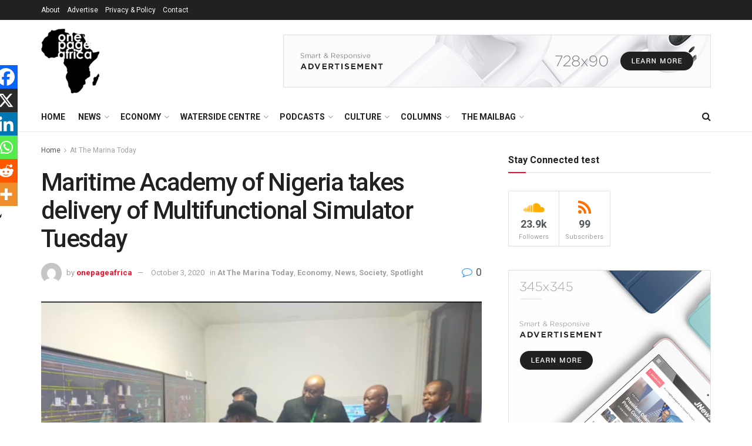

--- FILE ---
content_type: text/html; charset=UTF-8
request_url: https://onepageafrica.com/2020/09/24/maritime-academy-of-nigeria-takes-delivery-of-multifunctional-simulator-tuesday/
body_size: 44965
content:
<!doctype html>
<!--[if lt IE 7]> <html class="no-js lt-ie9 lt-ie8 lt-ie7" lang="en-GB"> <![endif]-->
<!--[if IE 7]>    <html class="no-js lt-ie9 lt-ie8" lang="en-GB"> <![endif]-->
<!--[if IE 8]>    <html class="no-js lt-ie9" lang="en-GB"> <![endif]-->
<!--[if IE 9]>    <html class="no-js lt-ie10" lang="en-GB"> <![endif]-->
<!--[if gt IE 8]><!--> <html class="no-js" lang="en-GB"> <!--<![endif]-->
<head>
    <meta http-equiv="Content-Type" content="text/html; charset=UTF-8" />
    <meta name='viewport' content='width=device-width, initial-scale=1, user-scalable=yes' />
    <link rel="profile" href="http://gmpg.org/xfn/11" />
    <link rel="pingback" href="https://onepageafrica.com/xmlrpc.php" />
    <title>Maritime Academy of Nigeria takes delivery of Multifunctional Simulator Tuesday &#8211; OnePage Africa</title>
<meta name='robots' content='max-image-preview:large' />
	<style>img:is([sizes="auto" i], [sizes^="auto," i]) { contain-intrinsic-size: 3000px 1500px }</style>
	<meta property="og:type" content="article">
<meta property="og:title" content="Maritime Academy of Nigeria takes delivery of Multifunctional Simulator Tuesday">
<meta property="og:site_name" content="OnePage Africa">
<meta property="og:description" content="The Maritime Academy of Nigeria (MAN), Oron, Akwa Ibom, is set to take delivery of its multifunctional simulator, which has">
<meta property="og:url" content="https://onepageafrica.com/2020/09/24/maritime-academy-of-nigeria-takes-delivery-of-multifunctional-simulator-tuesday/">
<meta property="og:locale" content="en_GB">
<meta property="og:image" content="https://onepageafrica.com/wp-content/uploads/2020/09/Screenshot-65.png">
<meta property="og:image:height" content="671">
<meta property="og:image:width" content="885">
<meta property="article:published_time" content="2020-09-24T09:18:47+01:00">
<meta property="article:modified_time" content="2020-10-03T12:20:10+01:00">
<meta property="article:section" content="At The Marina Today">
<meta property="article:tag" content="#AtTheMarinaToday">
<meta property="article:tag" content="Maritime Academy of Nigeria">
<meta property="article:tag" content="Simulator">
<meta name="twitter:card" content="summary_large_image">
<meta name="twitter:title" content="Maritime Academy of Nigeria takes delivery of Multifunctional Simulator Tuesday">
<meta name="twitter:description" content="The Maritime Academy of Nigeria (MAN), Oron, Akwa Ibom, is set to take delivery of its multifunctional simulator, which has">
<meta name="twitter:url" content="https://onepageafrica.com/2020/09/24/maritime-academy-of-nigeria-takes-delivery-of-multifunctional-simulator-tuesday/">
<meta name="twitter:site" content="">
<meta name="twitter:image" content="https://onepageafrica.com/wp-content/uploads/2020/09/Screenshot-65.png">
<meta name="twitter:image:width" content="885">
<meta name="twitter:image:height" content="671">
			<script type="text/javascript">
			  var jnews_ajax_url = '/?ajax-request=jnews'
			</script>
			<script type="text/javascript">;window.jnews=window.jnews||{},window.jnews.library=window.jnews.library||{},window.jnews.library=function(){"use strict";var e=this;e.win=window,e.doc=document,e.noop=function(){},e.globalBody=e.doc.getElementsByTagName("body")[0],e.globalBody=e.globalBody?e.globalBody:e.doc,e.win.jnewsDataStorage=e.win.jnewsDataStorage||{_storage:new WeakMap,put:function(e,t,n){this._storage.has(e)||this._storage.set(e,new Map),this._storage.get(e).set(t,n)},get:function(e,t){return this._storage.get(e).get(t)},has:function(e,t){return this._storage.has(e)&&this._storage.get(e).has(t)},remove:function(e,t){var n=this._storage.get(e).delete(t);return 0===!this._storage.get(e).size&&this._storage.delete(e),n}},e.windowWidth=function(){return e.win.innerWidth||e.docEl.clientWidth||e.globalBody.clientWidth},e.windowHeight=function(){return e.win.innerHeight||e.docEl.clientHeight||e.globalBody.clientHeight},e.requestAnimationFrame=e.win.requestAnimationFrame||e.win.webkitRequestAnimationFrame||e.win.mozRequestAnimationFrame||e.win.msRequestAnimationFrame||window.oRequestAnimationFrame||function(e){return setTimeout(e,1e3/60)},e.cancelAnimationFrame=e.win.cancelAnimationFrame||e.win.webkitCancelAnimationFrame||e.win.webkitCancelRequestAnimationFrame||e.win.mozCancelAnimationFrame||e.win.msCancelRequestAnimationFrame||e.win.oCancelRequestAnimationFrame||function(e){clearTimeout(e)},e.classListSupport="classList"in document.createElement("_"),e.hasClass=e.classListSupport?function(e,t){return e.classList.contains(t)}:function(e,t){return e.className.indexOf(t)>=0},e.addClass=e.classListSupport?function(t,n){e.hasClass(t,n)||t.classList.add(n)}:function(t,n){e.hasClass(t,n)||(t.className+=" "+n)},e.removeClass=e.classListSupport?function(t,n){e.hasClass(t,n)&&t.classList.remove(n)}:function(t,n){e.hasClass(t,n)&&(t.className=t.className.replace(n,""))},e.objKeys=function(e){var t=[];for(var n in e)Object.prototype.hasOwnProperty.call(e,n)&&t.push(n);return t},e.isObjectSame=function(e,t){var n=!0;return JSON.stringify(e)!==JSON.stringify(t)&&(n=!1),n},e.extend=function(){for(var e,t,n,o=arguments[0]||{},i=1,a=arguments.length;i<a;i++)if(null!==(e=arguments[i]))for(t in e)o!==(n=e[t])&&void 0!==n&&(o[t]=n);return o},e.dataStorage=e.win.jnewsDataStorage,e.isVisible=function(e){return 0!==e.offsetWidth&&0!==e.offsetHeight||e.getBoundingClientRect().length},e.getHeight=function(e){return e.offsetHeight||e.clientHeight||e.getBoundingClientRect().height},e.getWidth=function(e){return e.offsetWidth||e.clientWidth||e.getBoundingClientRect().width},e.supportsPassive=!1;try{var t=Object.defineProperty({},"passive",{get:function(){e.supportsPassive=!0}});"createEvent"in e.doc?e.win.addEventListener("test",null,t):"fireEvent"in e.doc&&e.win.attachEvent("test",null)}catch(e){}e.passiveOption=!!e.supportsPassive&&{passive:!0},e.setStorage=function(e,t){e="jnews-"+e;var n={expired:Math.floor(((new Date).getTime()+432e5)/1e3)};t=Object.assign(n,t);localStorage.setItem(e,JSON.stringify(t))},e.getStorage=function(e){e="jnews-"+e;var t=localStorage.getItem(e);return null!==t&&0<t.length?JSON.parse(localStorage.getItem(e)):{}},e.expiredStorage=function(){var t,n="jnews-";for(var o in localStorage)o.indexOf(n)>-1&&"undefined"!==(t=e.getStorage(o.replace(n,""))).expired&&t.expired<Math.floor((new Date).getTime()/1e3)&&localStorage.removeItem(o)},e.addEvents=function(t,n,o){for(var i in n){var a=["touchstart","touchmove"].indexOf(i)>=0&&!o&&e.passiveOption;"createEvent"in e.doc?t.addEventListener(i,n[i],a):"fireEvent"in e.doc&&t.attachEvent("on"+i,n[i])}},e.removeEvents=function(t,n){for(var o in n)"createEvent"in e.doc?t.removeEventListener(o,n[o]):"fireEvent"in e.doc&&t.detachEvent("on"+o,n[o])},e.triggerEvents=function(t,n,o){var i;o=o||{detail:null};return"createEvent"in e.doc?(!(i=e.doc.createEvent("CustomEvent")||new CustomEvent(n)).initCustomEvent||i.initCustomEvent(n,!0,!1,o),void t.dispatchEvent(i)):"fireEvent"in e.doc?((i=e.doc.createEventObject()).eventType=n,void t.fireEvent("on"+i.eventType,i)):void 0},e.getParents=function(t,n){void 0===n&&(n=e.doc);for(var o=[],i=t.parentNode,a=!1;!a;)if(i){var r=i;r.querySelectorAll(n).length?a=!0:(o.push(r),i=r.parentNode)}else o=[],a=!0;return o},e.forEach=function(e,t,n){for(var o=0,i=e.length;o<i;o++)t.call(n,e[o],o)},e.getText=function(e){return e.innerText||e.textContent},e.setText=function(e,t){var n="object"==typeof t?t.innerText||t.textContent:t;e.innerText&&(e.innerText=n),e.textContent&&(e.textContent=n)},e.httpBuildQuery=function(t){return e.objKeys(t).reduce(function t(n){var o=arguments.length>1&&void 0!==arguments[1]?arguments[1]:null;return function(i,a){var r=n[a];a=encodeURIComponent(a);var s=o?"".concat(o,"[").concat(a,"]"):a;return null==r||"function"==typeof r?(i.push("".concat(s,"=")),i):["number","boolean","string"].includes(typeof r)?(i.push("".concat(s,"=").concat(encodeURIComponent(r))),i):(i.push(e.objKeys(r).reduce(t(r,s),[]).join("&")),i)}}(t),[]).join("&")},e.get=function(t,n,o,i){return o="function"==typeof o?o:e.noop,e.ajax("GET",t,n,o,i)},e.post=function(t,n,o,i){return o="function"==typeof o?o:e.noop,e.ajax("POST",t,n,o,i)},e.ajax=function(t,n,o,i,a){var r=new XMLHttpRequest,s=n,c=e.httpBuildQuery(o);if(t=-1!=["GET","POST"].indexOf(t)?t:"GET",r.open(t,s+("GET"==t?"?"+c:""),!0),"POST"==t&&r.setRequestHeader("Content-type","application/x-www-form-urlencoded"),r.setRequestHeader("X-Requested-With","XMLHttpRequest"),r.onreadystatechange=function(){4===r.readyState&&200<=r.status&&300>r.status&&"function"==typeof i&&i.call(void 0,r.response)},void 0!==a&&!a){return{xhr:r,send:function(){r.send("POST"==t?c:null)}}}return r.send("POST"==t?c:null),{xhr:r}},e.scrollTo=function(t,n,o){function i(e,t,n){this.start=this.position(),this.change=e-this.start,this.currentTime=0,this.increment=20,this.duration=void 0===n?500:n,this.callback=t,this.finish=!1,this.animateScroll()}return Math.easeInOutQuad=function(e,t,n,o){return(e/=o/2)<1?n/2*e*e+t:-n/2*(--e*(e-2)-1)+t},i.prototype.stop=function(){this.finish=!0},i.prototype.move=function(t){e.doc.documentElement.scrollTop=t,e.globalBody.parentNode.scrollTop=t,e.globalBody.scrollTop=t},i.prototype.position=function(){return e.doc.documentElement.scrollTop||e.globalBody.parentNode.scrollTop||e.globalBody.scrollTop},i.prototype.animateScroll=function(){this.currentTime+=this.increment;var t=Math.easeInOutQuad(this.currentTime,this.start,this.change,this.duration);this.move(t),this.currentTime<this.duration&&!this.finish?e.requestAnimationFrame.call(e.win,this.animateScroll.bind(this)):this.callback&&"function"==typeof this.callback&&this.callback()},new i(t,n,o)},e.unwrap=function(t){var n,o=t;e.forEach(t,(function(e,t){n?n+=e:n=e})),o.replaceWith(n)},e.performance={start:function(e){performance.mark(e+"Start")},stop:function(e){performance.mark(e+"End"),performance.measure(e,e+"Start",e+"End")}},e.fps=function(){var t=0,n=0,o=0;!function(){var i=t=0,a=0,r=0,s=document.getElementById("fpsTable"),c=function(t){void 0===document.getElementsByTagName("body")[0]?e.requestAnimationFrame.call(e.win,(function(){c(t)})):document.getElementsByTagName("body")[0].appendChild(t)};null===s&&((s=document.createElement("div")).style.position="fixed",s.style.top="120px",s.style.left="10px",s.style.width="100px",s.style.height="20px",s.style.border="1px solid black",s.style.fontSize="11px",s.style.zIndex="100000",s.style.backgroundColor="white",s.id="fpsTable",c(s));var l=function(){o++,n=Date.now(),(a=(o/(r=(n-t)/1e3)).toPrecision(2))!=i&&(i=a,s.innerHTML=i+"fps"),1<r&&(t=n,o=0),e.requestAnimationFrame.call(e.win,l)};l()}()},e.instr=function(e,t){for(var n=0;n<t.length;n++)if(-1!==e.toLowerCase().indexOf(t[n].toLowerCase()))return!0},e.winLoad=function(t,n){function o(o){if("complete"===e.doc.readyState||"interactive"===e.doc.readyState)return!o||n?setTimeout(t,n||1):t(o),1}o()||e.addEvents(e.win,{load:o})},e.docReady=function(t,n){function o(o){if("complete"===e.doc.readyState||"interactive"===e.doc.readyState)return!o||n?setTimeout(t,n||1):t(o),1}o()||e.addEvents(e.doc,{DOMContentLoaded:o})},e.fireOnce=function(){e.docReady((function(){e.assets=e.assets||[],e.assets.length&&(e.boot(),e.load_assets())}),50)},e.boot=function(){e.length&&e.doc.querySelectorAll("style[media]").forEach((function(e){"not all"==e.getAttribute("media")&&e.removeAttribute("media")}))},e.create_js=function(t,n){var o=e.doc.createElement("script");switch(o.setAttribute("src",t),n){case"defer":o.setAttribute("defer",!0);break;case"async":o.setAttribute("async",!0);break;case"deferasync":o.setAttribute("defer",!0),o.setAttribute("async",!0)}e.globalBody.appendChild(o)},e.load_assets=function(){"object"==typeof e.assets&&e.forEach(e.assets.slice(0),(function(t,n){var o="";t.defer&&(o+="defer"),t.async&&(o+="async"),e.create_js(t.url,o);var i=e.assets.indexOf(t);i>-1&&e.assets.splice(i,1)})),e.assets=jnewsoption.au_scripts=window.jnewsads=[]},e.setCookie=function(e,t,n){var o="";if(n){var i=new Date;i.setTime(i.getTime()+24*n*60*60*1e3),o="; expires="+i.toUTCString()}document.cookie=e+"="+(t||"")+o+"; path=/"},e.getCookie=function(e){for(var t=e+"=",n=document.cookie.split(";"),o=0;o<n.length;o++){for(var i=n[o];" "==i.charAt(0);)i=i.substring(1,i.length);if(0==i.indexOf(t))return i.substring(t.length,i.length)}return null},e.eraseCookie=function(e){document.cookie=e+"=; Path=/; Expires=Thu, 01 Jan 1970 00:00:01 GMT;"},e.docReady((function(){e.globalBody=e.globalBody==e.doc?e.doc.getElementsByTagName("body")[0]:e.globalBody,e.globalBody=e.globalBody?e.globalBody:e.doc})),e.winLoad((function(){e.winLoad((function(){var t=!1;if(void 0!==window.jnewsadmin)if(void 0!==window.file_version_checker){var n=e.objKeys(window.file_version_checker);n.length?n.forEach((function(e){t||"10.0.4"===window.file_version_checker[e]||(t=!0)})):t=!0}else t=!0;t&&(window.jnewsHelper.getMessage(),window.jnewsHelper.getNotice())}),2500)}))},window.jnews.library=new window.jnews.library;</script><script type="module">;/*! instant.page v5.1.1 - (C) 2019-2020 Alexandre Dieulot - https://instant.page/license */
let t,e;const n=new Set,o=document.createElement("link"),i=o.relList&&o.relList.supports&&o.relList.supports("prefetch")&&window.IntersectionObserver&&"isIntersecting"in IntersectionObserverEntry.prototype,s="instantAllowQueryString"in document.body.dataset,a="instantAllowExternalLinks"in document.body.dataset,r="instantWhitelist"in document.body.dataset,c="instantMousedownShortcut"in document.body.dataset,d=1111;let l=65,u=!1,f=!1,m=!1;if("instantIntensity"in document.body.dataset){const t=document.body.dataset.instantIntensity;if("mousedown"==t.substr(0,9))u=!0,"mousedown-only"==t&&(f=!0);else if("viewport"==t.substr(0,8))navigator.connection&&(navigator.connection.saveData||navigator.connection.effectiveType&&navigator.connection.effectiveType.includes("2g"))||("viewport"==t?document.documentElement.clientWidth*document.documentElement.clientHeight<45e4&&(m=!0):"viewport-all"==t&&(m=!0));else{const e=parseInt(t);isNaN(e)||(l=e)}}if(i){const n={capture:!0,passive:!0};if(f||document.addEventListener("touchstart",(function(t){e=performance.now();const n=t.target.closest("a");h(n)&&v(n.href)}),n),u?c||document.addEventListener("mousedown",(function(t){const e=t.target.closest("a");h(e)&&v(e.href)}),n):document.addEventListener("mouseover",(function(n){if(performance.now()-e<d)return;if(!("closest"in n.target))return;const o=n.target.closest("a");h(o)&&(o.addEventListener("mouseout",p,{passive:!0}),t=setTimeout((()=>{v(o.href),t=void 0}),l))}),n),c&&document.addEventListener("mousedown",(function(t){if(performance.now()-e<d)return;const n=t.target.closest("a");if(t.which>1||t.metaKey||t.ctrlKey)return;if(!n)return;n.addEventListener("click",(function(t){1337!=t.detail&&t.preventDefault()}),{capture:!0,passive:!1,once:!0});const o=new MouseEvent("click",{view:window,bubbles:!0,cancelable:!1,detail:1337});n.dispatchEvent(o)}),n),m){let t;(t=window.requestIdleCallback?t=>{requestIdleCallback(t,{timeout:1500})}:t=>{t()})((()=>{const t=new IntersectionObserver((e=>{e.forEach((e=>{if(e.isIntersecting){const n=e.target;t.unobserve(n),v(n.href)}}))}));document.querySelectorAll("a").forEach((e=>{h(e)&&t.observe(e)}))}))}}function p(e){e.relatedTarget&&e.target.closest("a")==e.relatedTarget.closest("a")||t&&(clearTimeout(t),t=void 0)}function h(t){if(t&&t.href&&(!r||"instant"in t.dataset)&&(a||t.origin==location.origin||"instant"in t.dataset)&&["http:","https:"].includes(t.protocol)&&("http:"!=t.protocol||"https:"!=location.protocol)&&(s||!t.search||"instant"in t.dataset)&&!(t.hash&&t.pathname+t.search==location.pathname+location.search||"noInstant"in t.dataset))return!0}function v(t){if(n.has(t))return;const e=document.createElement("link");e.rel="prefetch",e.href=t,document.head.appendChild(e),n.add(t)}</script><link rel='dns-prefetch' href='//fonts.googleapis.com' />
<link rel='preconnect' href='https://fonts.gstatic.com' />
<link rel="alternate" type="application/rss+xml" title="OnePage Africa &raquo; Feed" href="https://onepageafrica.com/feed/" />
<link rel="alternate" type="application/rss+xml" title="OnePage Africa &raquo; Comments Feed" href="https://onepageafrica.com/comments/feed/" />
<link rel="alternate" type="application/rss+xml" title="OnePage Africa &raquo; Maritime Academy of Nigeria takes delivery of Multifunctional Simulator Tuesday Comments Feed" href="https://onepageafrica.com/2020/09/24/maritime-academy-of-nigeria-takes-delivery-of-multifunctional-simulator-tuesday/feed/" />
<script type="text/javascript">
/* <![CDATA[ */
window._wpemojiSettings = {"baseUrl":"https:\/\/s.w.org\/images\/core\/emoji\/16.0.1\/72x72\/","ext":".png","svgUrl":"https:\/\/s.w.org\/images\/core\/emoji\/16.0.1\/svg\/","svgExt":".svg","source":{"concatemoji":"https:\/\/onepageafrica.com\/wp-includes\/js\/wp-emoji-release.min.js?ver=6.8.3"}};
/*! This file is auto-generated */
!function(s,n){var o,i,e;function c(e){try{var t={supportTests:e,timestamp:(new Date).valueOf()};sessionStorage.setItem(o,JSON.stringify(t))}catch(e){}}function p(e,t,n){e.clearRect(0,0,e.canvas.width,e.canvas.height),e.fillText(t,0,0);var t=new Uint32Array(e.getImageData(0,0,e.canvas.width,e.canvas.height).data),a=(e.clearRect(0,0,e.canvas.width,e.canvas.height),e.fillText(n,0,0),new Uint32Array(e.getImageData(0,0,e.canvas.width,e.canvas.height).data));return t.every(function(e,t){return e===a[t]})}function u(e,t){e.clearRect(0,0,e.canvas.width,e.canvas.height),e.fillText(t,0,0);for(var n=e.getImageData(16,16,1,1),a=0;a<n.data.length;a++)if(0!==n.data[a])return!1;return!0}function f(e,t,n,a){switch(t){case"flag":return n(e,"\ud83c\udff3\ufe0f\u200d\u26a7\ufe0f","\ud83c\udff3\ufe0f\u200b\u26a7\ufe0f")?!1:!n(e,"\ud83c\udde8\ud83c\uddf6","\ud83c\udde8\u200b\ud83c\uddf6")&&!n(e,"\ud83c\udff4\udb40\udc67\udb40\udc62\udb40\udc65\udb40\udc6e\udb40\udc67\udb40\udc7f","\ud83c\udff4\u200b\udb40\udc67\u200b\udb40\udc62\u200b\udb40\udc65\u200b\udb40\udc6e\u200b\udb40\udc67\u200b\udb40\udc7f");case"emoji":return!a(e,"\ud83e\udedf")}return!1}function g(e,t,n,a){var r="undefined"!=typeof WorkerGlobalScope&&self instanceof WorkerGlobalScope?new OffscreenCanvas(300,150):s.createElement("canvas"),o=r.getContext("2d",{willReadFrequently:!0}),i=(o.textBaseline="top",o.font="600 32px Arial",{});return e.forEach(function(e){i[e]=t(o,e,n,a)}),i}function t(e){var t=s.createElement("script");t.src=e,t.defer=!0,s.head.appendChild(t)}"undefined"!=typeof Promise&&(o="wpEmojiSettingsSupports",i=["flag","emoji"],n.supports={everything:!0,everythingExceptFlag:!0},e=new Promise(function(e){s.addEventListener("DOMContentLoaded",e,{once:!0})}),new Promise(function(t){var n=function(){try{var e=JSON.parse(sessionStorage.getItem(o));if("object"==typeof e&&"number"==typeof e.timestamp&&(new Date).valueOf()<e.timestamp+604800&&"object"==typeof e.supportTests)return e.supportTests}catch(e){}return null}();if(!n){if("undefined"!=typeof Worker&&"undefined"!=typeof OffscreenCanvas&&"undefined"!=typeof URL&&URL.createObjectURL&&"undefined"!=typeof Blob)try{var e="postMessage("+g.toString()+"("+[JSON.stringify(i),f.toString(),p.toString(),u.toString()].join(",")+"));",a=new Blob([e],{type:"text/javascript"}),r=new Worker(URL.createObjectURL(a),{name:"wpTestEmojiSupports"});return void(r.onmessage=function(e){c(n=e.data),r.terminate(),t(n)})}catch(e){}c(n=g(i,f,p,u))}t(n)}).then(function(e){for(var t in e)n.supports[t]=e[t],n.supports.everything=n.supports.everything&&n.supports[t],"flag"!==t&&(n.supports.everythingExceptFlag=n.supports.everythingExceptFlag&&n.supports[t]);n.supports.everythingExceptFlag=n.supports.everythingExceptFlag&&!n.supports.flag,n.DOMReady=!1,n.readyCallback=function(){n.DOMReady=!0}}).then(function(){return e}).then(function(){var e;n.supports.everything||(n.readyCallback(),(e=n.source||{}).concatemoji?t(e.concatemoji):e.wpemoji&&e.twemoji&&(t(e.twemoji),t(e.wpemoji)))}))}((window,document),window._wpemojiSettings);
/* ]]> */
</script>
<style id='wp-emoji-styles-inline-css' type='text/css'>

	img.wp-smiley, img.emoji {
		display: inline !important;
		border: none !important;
		box-shadow: none !important;
		height: 1em !important;
		width: 1em !important;
		margin: 0 0.07em !important;
		vertical-align: -0.1em !important;
		background: none !important;
		padding: 0 !important;
	}
</style>
<link rel='stylesheet' id='wp-block-library-css' href='https://onepageafrica.com/wp-includes/css/dist/block-library/style.min.css?ver=6.8.3' type='text/css' media='all' />
<style id='classic-theme-styles-inline-css' type='text/css'>
/*! This file is auto-generated */
.wp-block-button__link{color:#fff;background-color:#32373c;border-radius:9999px;box-shadow:none;text-decoration:none;padding:calc(.667em + 2px) calc(1.333em + 2px);font-size:1.125em}.wp-block-file__button{background:#32373c;color:#fff;text-decoration:none}
</style>
<style id='global-styles-inline-css' type='text/css'>
:root{--wp--preset--aspect-ratio--square: 1;--wp--preset--aspect-ratio--4-3: 4/3;--wp--preset--aspect-ratio--3-4: 3/4;--wp--preset--aspect-ratio--3-2: 3/2;--wp--preset--aspect-ratio--2-3: 2/3;--wp--preset--aspect-ratio--16-9: 16/9;--wp--preset--aspect-ratio--9-16: 9/16;--wp--preset--color--black: #000000;--wp--preset--color--cyan-bluish-gray: #abb8c3;--wp--preset--color--white: #ffffff;--wp--preset--color--pale-pink: #f78da7;--wp--preset--color--vivid-red: #cf2e2e;--wp--preset--color--luminous-vivid-orange: #ff6900;--wp--preset--color--luminous-vivid-amber: #fcb900;--wp--preset--color--light-green-cyan: #7bdcb5;--wp--preset--color--vivid-green-cyan: #00d084;--wp--preset--color--pale-cyan-blue: #8ed1fc;--wp--preset--color--vivid-cyan-blue: #0693e3;--wp--preset--color--vivid-purple: #9b51e0;--wp--preset--gradient--vivid-cyan-blue-to-vivid-purple: linear-gradient(135deg,rgba(6,147,227,1) 0%,rgb(155,81,224) 100%);--wp--preset--gradient--light-green-cyan-to-vivid-green-cyan: linear-gradient(135deg,rgb(122,220,180) 0%,rgb(0,208,130) 100%);--wp--preset--gradient--luminous-vivid-amber-to-luminous-vivid-orange: linear-gradient(135deg,rgba(252,185,0,1) 0%,rgba(255,105,0,1) 100%);--wp--preset--gradient--luminous-vivid-orange-to-vivid-red: linear-gradient(135deg,rgba(255,105,0,1) 0%,rgb(207,46,46) 100%);--wp--preset--gradient--very-light-gray-to-cyan-bluish-gray: linear-gradient(135deg,rgb(238,238,238) 0%,rgb(169,184,195) 100%);--wp--preset--gradient--cool-to-warm-spectrum: linear-gradient(135deg,rgb(74,234,220) 0%,rgb(151,120,209) 20%,rgb(207,42,186) 40%,rgb(238,44,130) 60%,rgb(251,105,98) 80%,rgb(254,248,76) 100%);--wp--preset--gradient--blush-light-purple: linear-gradient(135deg,rgb(255,206,236) 0%,rgb(152,150,240) 100%);--wp--preset--gradient--blush-bordeaux: linear-gradient(135deg,rgb(254,205,165) 0%,rgb(254,45,45) 50%,rgb(107,0,62) 100%);--wp--preset--gradient--luminous-dusk: linear-gradient(135deg,rgb(255,203,112) 0%,rgb(199,81,192) 50%,rgb(65,88,208) 100%);--wp--preset--gradient--pale-ocean: linear-gradient(135deg,rgb(255,245,203) 0%,rgb(182,227,212) 50%,rgb(51,167,181) 100%);--wp--preset--gradient--electric-grass: linear-gradient(135deg,rgb(202,248,128) 0%,rgb(113,206,126) 100%);--wp--preset--gradient--midnight: linear-gradient(135deg,rgb(2,3,129) 0%,rgb(40,116,252) 100%);--wp--preset--font-size--small: 13px;--wp--preset--font-size--medium: 20px;--wp--preset--font-size--large: 36px;--wp--preset--font-size--x-large: 42px;--wp--preset--spacing--20: 0.44rem;--wp--preset--spacing--30: 0.67rem;--wp--preset--spacing--40: 1rem;--wp--preset--spacing--50: 1.5rem;--wp--preset--spacing--60: 2.25rem;--wp--preset--spacing--70: 3.38rem;--wp--preset--spacing--80: 5.06rem;--wp--preset--shadow--natural: 6px 6px 9px rgba(0, 0, 0, 0.2);--wp--preset--shadow--deep: 12px 12px 50px rgba(0, 0, 0, 0.4);--wp--preset--shadow--sharp: 6px 6px 0px rgba(0, 0, 0, 0.2);--wp--preset--shadow--outlined: 6px 6px 0px -3px rgba(255, 255, 255, 1), 6px 6px rgba(0, 0, 0, 1);--wp--preset--shadow--crisp: 6px 6px 0px rgba(0, 0, 0, 1);}:where(.is-layout-flex){gap: 0.5em;}:where(.is-layout-grid){gap: 0.5em;}body .is-layout-flex{display: flex;}.is-layout-flex{flex-wrap: wrap;align-items: center;}.is-layout-flex > :is(*, div){margin: 0;}body .is-layout-grid{display: grid;}.is-layout-grid > :is(*, div){margin: 0;}:where(.wp-block-columns.is-layout-flex){gap: 2em;}:where(.wp-block-columns.is-layout-grid){gap: 2em;}:where(.wp-block-post-template.is-layout-flex){gap: 1.25em;}:where(.wp-block-post-template.is-layout-grid){gap: 1.25em;}.has-black-color{color: var(--wp--preset--color--black) !important;}.has-cyan-bluish-gray-color{color: var(--wp--preset--color--cyan-bluish-gray) !important;}.has-white-color{color: var(--wp--preset--color--white) !important;}.has-pale-pink-color{color: var(--wp--preset--color--pale-pink) !important;}.has-vivid-red-color{color: var(--wp--preset--color--vivid-red) !important;}.has-luminous-vivid-orange-color{color: var(--wp--preset--color--luminous-vivid-orange) !important;}.has-luminous-vivid-amber-color{color: var(--wp--preset--color--luminous-vivid-amber) !important;}.has-light-green-cyan-color{color: var(--wp--preset--color--light-green-cyan) !important;}.has-vivid-green-cyan-color{color: var(--wp--preset--color--vivid-green-cyan) !important;}.has-pale-cyan-blue-color{color: var(--wp--preset--color--pale-cyan-blue) !important;}.has-vivid-cyan-blue-color{color: var(--wp--preset--color--vivid-cyan-blue) !important;}.has-vivid-purple-color{color: var(--wp--preset--color--vivid-purple) !important;}.has-black-background-color{background-color: var(--wp--preset--color--black) !important;}.has-cyan-bluish-gray-background-color{background-color: var(--wp--preset--color--cyan-bluish-gray) !important;}.has-white-background-color{background-color: var(--wp--preset--color--white) !important;}.has-pale-pink-background-color{background-color: var(--wp--preset--color--pale-pink) !important;}.has-vivid-red-background-color{background-color: var(--wp--preset--color--vivid-red) !important;}.has-luminous-vivid-orange-background-color{background-color: var(--wp--preset--color--luminous-vivid-orange) !important;}.has-luminous-vivid-amber-background-color{background-color: var(--wp--preset--color--luminous-vivid-amber) !important;}.has-light-green-cyan-background-color{background-color: var(--wp--preset--color--light-green-cyan) !important;}.has-vivid-green-cyan-background-color{background-color: var(--wp--preset--color--vivid-green-cyan) !important;}.has-pale-cyan-blue-background-color{background-color: var(--wp--preset--color--pale-cyan-blue) !important;}.has-vivid-cyan-blue-background-color{background-color: var(--wp--preset--color--vivid-cyan-blue) !important;}.has-vivid-purple-background-color{background-color: var(--wp--preset--color--vivid-purple) !important;}.has-black-border-color{border-color: var(--wp--preset--color--black) !important;}.has-cyan-bluish-gray-border-color{border-color: var(--wp--preset--color--cyan-bluish-gray) !important;}.has-white-border-color{border-color: var(--wp--preset--color--white) !important;}.has-pale-pink-border-color{border-color: var(--wp--preset--color--pale-pink) !important;}.has-vivid-red-border-color{border-color: var(--wp--preset--color--vivid-red) !important;}.has-luminous-vivid-orange-border-color{border-color: var(--wp--preset--color--luminous-vivid-orange) !important;}.has-luminous-vivid-amber-border-color{border-color: var(--wp--preset--color--luminous-vivid-amber) !important;}.has-light-green-cyan-border-color{border-color: var(--wp--preset--color--light-green-cyan) !important;}.has-vivid-green-cyan-border-color{border-color: var(--wp--preset--color--vivid-green-cyan) !important;}.has-pale-cyan-blue-border-color{border-color: var(--wp--preset--color--pale-cyan-blue) !important;}.has-vivid-cyan-blue-border-color{border-color: var(--wp--preset--color--vivid-cyan-blue) !important;}.has-vivid-purple-border-color{border-color: var(--wp--preset--color--vivid-purple) !important;}.has-vivid-cyan-blue-to-vivid-purple-gradient-background{background: var(--wp--preset--gradient--vivid-cyan-blue-to-vivid-purple) !important;}.has-light-green-cyan-to-vivid-green-cyan-gradient-background{background: var(--wp--preset--gradient--light-green-cyan-to-vivid-green-cyan) !important;}.has-luminous-vivid-amber-to-luminous-vivid-orange-gradient-background{background: var(--wp--preset--gradient--luminous-vivid-amber-to-luminous-vivid-orange) !important;}.has-luminous-vivid-orange-to-vivid-red-gradient-background{background: var(--wp--preset--gradient--luminous-vivid-orange-to-vivid-red) !important;}.has-very-light-gray-to-cyan-bluish-gray-gradient-background{background: var(--wp--preset--gradient--very-light-gray-to-cyan-bluish-gray) !important;}.has-cool-to-warm-spectrum-gradient-background{background: var(--wp--preset--gradient--cool-to-warm-spectrum) !important;}.has-blush-light-purple-gradient-background{background: var(--wp--preset--gradient--blush-light-purple) !important;}.has-blush-bordeaux-gradient-background{background: var(--wp--preset--gradient--blush-bordeaux) !important;}.has-luminous-dusk-gradient-background{background: var(--wp--preset--gradient--luminous-dusk) !important;}.has-pale-ocean-gradient-background{background: var(--wp--preset--gradient--pale-ocean) !important;}.has-electric-grass-gradient-background{background: var(--wp--preset--gradient--electric-grass) !important;}.has-midnight-gradient-background{background: var(--wp--preset--gradient--midnight) !important;}.has-small-font-size{font-size: var(--wp--preset--font-size--small) !important;}.has-medium-font-size{font-size: var(--wp--preset--font-size--medium) !important;}.has-large-font-size{font-size: var(--wp--preset--font-size--large) !important;}.has-x-large-font-size{font-size: var(--wp--preset--font-size--x-large) !important;}
:where(.wp-block-post-template.is-layout-flex){gap: 1.25em;}:where(.wp-block-post-template.is-layout-grid){gap: 1.25em;}
:where(.wp-block-columns.is-layout-flex){gap: 2em;}:where(.wp-block-columns.is-layout-grid){gap: 2em;}
:root :where(.wp-block-pullquote){font-size: 1.5em;line-height: 1.6;}
</style>
<link rel='stylesheet' id='bbp-default-css' href='https://onepageafrica.com/wp-content/plugins/bbpress/templates/default/css/bbpress.min.css?ver=2.6.14' type='text/css' media='all' />
<link rel='stylesheet' id='contact-form-7-css' href='https://onepageafrica.com/wp-content/plugins/contact-form-7/includes/css/styles.css?ver=6.1.4' type='text/css' media='all' />
<link rel='stylesheet' id='wsl-widget-css' href='https://onepageafrica.com/wp-content/plugins/wordpress-social-login/assets/css/style.css?ver=6.8.3' type='text/css' media='all' />
<link rel='stylesheet' id='extensive-vc-main-style-css' href='https://onepageafrica.com/wp-content/plugins/extensive-vc-addon/assets/css/main.min.css?ver=6.8.3' type='text/css' media='all' />
<link rel='stylesheet' id='ionicons-css' href='https://onepageafrica.com/wp-content/plugins/extensive-vc-addon/assets/css/ion-icons/css/ionicons.min.css?ver=6.8.3' type='text/css' media='all' />
<link rel='stylesheet' id='js_composer_front-css' href='https://onepageafrica.com/wp-content/plugins/js_composer/assets/css/js_composer.min.css?ver=6.7.0' type='text/css' media='all' />
<link rel='stylesheet' id='elementor-frontend-css' href='https://onepageafrica.com/wp-content/plugins/elementor/assets/css/frontend.min.css?ver=3.34.2' type='text/css' media='all' />
<link rel='stylesheet' id='jeg_customizer_font-css' href='//fonts.googleapis.com/css?family=Roboto%3Aregular%2C500%2C700%2C500%2Cregular&#038;display=swap&#038;ver=1.3.0' type='text/css' media='all' />
<link rel='stylesheet' id='heateor_sss_frontend_css-css' href='https://onepageafrica.com/wp-content/plugins/sassy-social-share/public/css/sassy-social-share-public.css?ver=3.3.79' type='text/css' media='all' />
<style id='heateor_sss_frontend_css-inline-css' type='text/css'>
.heateor_sss_button_instagram span.heateor_sss_svg,a.heateor_sss_instagram span.heateor_sss_svg{background:radial-gradient(circle at 30% 107%,#fdf497 0,#fdf497 5%,#fd5949 45%,#d6249f 60%,#285aeb 90%)}.heateor_sss_horizontal_sharing .heateor_sss_svg,.heateor_sss_standard_follow_icons_container .heateor_sss_svg{color:#fff;border-width:0px;border-style:solid;border-color:transparent}.heateor_sss_horizontal_sharing .heateorSssTCBackground{color:#666}.heateor_sss_horizontal_sharing span.heateor_sss_svg:hover,.heateor_sss_standard_follow_icons_container span.heateor_sss_svg:hover{border-color:transparent;}.heateor_sss_vertical_sharing span.heateor_sss_svg,.heateor_sss_floating_follow_icons_container span.heateor_sss_svg{color:#fff;border-width:0px;border-style:solid;border-color:transparent;}.heateor_sss_vertical_sharing .heateorSssTCBackground{color:#666;}.heateor_sss_vertical_sharing span.heateor_sss_svg:hover,.heateor_sss_floating_follow_icons_container span.heateor_sss_svg:hover{border-color:transparent;}@media screen and (max-width:783px) {.heateor_sss_vertical_sharing{display:none!important}}div.heateor_sss_mobile_footer{display:none;}@media screen and (max-width:783px){div.heateor_sss_bottom_sharing .heateorSssTCBackground{background-color:white}div.heateor_sss_bottom_sharing{width:100%!important;left:0!important;}div.heateor_sss_bottom_sharing a{width:16.666666666667% !important;}div.heateor_sss_bottom_sharing .heateor_sss_svg{width: 100% !important;}div.heateor_sss_bottom_sharing div.heateorSssTotalShareCount{font-size:1em!important;line-height:28px!important}div.heateor_sss_bottom_sharing div.heateorSssTotalShareText{font-size:.7em!important;line-height:0px!important}div.heateor_sss_mobile_footer{display:block;height:40px;}.heateor_sss_bottom_sharing{padding:0!important;display:block!important;width:auto!important;bottom:-2px!important;top: auto!important;}.heateor_sss_bottom_sharing .heateor_sss_square_count{line-height:inherit;}.heateor_sss_bottom_sharing .heateorSssSharingArrow{display:none;}.heateor_sss_bottom_sharing .heateorSssTCBackground{margin-right:1.1em!important}}
</style>
<link rel='stylesheet' id='extensive-vc-google-fonts-css' href='https://fonts.googleapis.com/css?family=Raleway%3A400%2C500%2C600%2C700%2C800%2C900%7CPoppins%3A400%2C700&#038;subset=latin-ext&#038;ver=1.0' type='text/css' media='all' />
<link rel='stylesheet' id='jnews-frontend-css' href='https://onepageafrica.com/wp-content/themes/jnews/assets/dist/frontend.min.css?ver=11.2.1' type='text/css' media='all' />
<link rel='stylesheet' id='jnews-js-composer-css' href='https://onepageafrica.com/wp-content/themes/jnews/assets/css/js-composer-frontend.css?ver=11.2.1' type='text/css' media='all' />
<link rel='stylesheet' id='jnews-elementor-css' href='https://onepageafrica.com/wp-content/themes/jnews/assets/css/elementor-frontend.css?ver=11.2.1' type='text/css' media='all' />
<link rel='stylesheet' id='jnews-style-css' href='https://onepageafrica.com/wp-content/themes/jnews/style.css?ver=11.2.1' type='text/css' media='all' />
<link rel='stylesheet' id='jnews-darkmode-css' href='https://onepageafrica.com/wp-content/themes/jnews/assets/css/darkmode.css?ver=11.2.1' type='text/css' media='all' />
<link rel='stylesheet' id='jnews-social-login-style-css' href='https://onepageafrica.com/wp-content/plugins/jnews-social-login/assets/css/plugin.css?ver=11.0.3' type='text/css' media='all' />
<link rel='stylesheet' id='jnews-weather-style-css' href='https://onepageafrica.com/wp-content/plugins/jnews-weather/assets/css/plugin.css?ver=11.0.1' type='text/css' media='all' />
<script type="text/javascript" src="https://onepageafrica.com/wp-includes/js/jquery/jquery.min.js?ver=3.7.1" id="jquery-core-js"></script>
<script type="text/javascript" src="https://onepageafrica.com/wp-includes/js/jquery/jquery-migrate.min.js?ver=3.4.1" id="jquery-migrate-js"></script>
<script type="text/javascript" id="3d-flip-book-client-locale-loader-js-extra">
/* <![CDATA[ */
var FB3D_CLIENT_LOCALE = {"ajaxurl":"https:\/\/onepageafrica.com\/wp-admin\/admin-ajax.php","dictionary":{"Table of contents":"Table of contents","Close":"Close","Bookmarks":"Bookmarks","Thumbnails":"Thumbnails","Search":"Search","Share":"Share","Facebook":"Facebook","Twitter":"Twitter","Email":"Email","Play":"Play","Previous page":"Previous page","Next page":"Next page","Zoom in":"Zoom in","Zoom out":"Zoom out","Fit view":"Fit view","Auto play":"Auto play","Full screen":"Full screen","More":"More","Smart pan":"Smart pan","Single page":"Single page","Sounds":"Sounds","Stats":"Stats","Print":"Print","Download":"Download","Goto first page":"Goto first page","Goto last page":"Goto last page"},"images":"https:\/\/onepageafrica.com\/wp-content\/plugins\/interactive-3d-flipbook-powered-physics-engine\/assets\/images\/","jsData":{"urls":[],"posts":{"ids_mis":[],"ids":[]},"pages":[],"firstPages":[],"bookCtrlProps":[],"bookTemplates":[]},"key":"3d-flip-book","pdfJS":{"pdfJsLib":"https:\/\/onepageafrica.com\/wp-content\/plugins\/interactive-3d-flipbook-powered-physics-engine\/assets\/js\/pdf.min.js?ver=4.3.136","pdfJsWorker":"https:\/\/onepageafrica.com\/wp-content\/plugins\/interactive-3d-flipbook-powered-physics-engine\/assets\/js\/pdf.worker.js?ver=4.3.136","stablePdfJsLib":"https:\/\/onepageafrica.com\/wp-content\/plugins\/interactive-3d-flipbook-powered-physics-engine\/assets\/js\/stable\/pdf.min.js?ver=2.5.207","stablePdfJsWorker":"https:\/\/onepageafrica.com\/wp-content\/plugins\/interactive-3d-flipbook-powered-physics-engine\/assets\/js\/stable\/pdf.worker.js?ver=2.5.207","pdfJsCMapUrl":"https:\/\/onepageafrica.com\/wp-content\/plugins\/interactive-3d-flipbook-powered-physics-engine\/assets\/cmaps\/"},"cacheurl":"https:\/\/onepageafrica.com\/wp-content\/uploads\/3d-flip-book\/cache\/","pluginsurl":"https:\/\/onepageafrica.com\/wp-content\/plugins\/","pluginurl":"https:\/\/onepageafrica.com\/wp-content\/plugins\/interactive-3d-flipbook-powered-physics-engine\/","thumbnailSize":{"width":"150","height":"150"},"version":"1.16.17"};
/* ]]> */
</script>
<script type="text/javascript" src="https://onepageafrica.com/wp-content/plugins/interactive-3d-flipbook-powered-physics-engine/assets/js/client-locale-loader.js?ver=1.16.17" id="3d-flip-book-client-locale-loader-js" async="async" data-wp-strategy="async"></script>
<link rel="https://api.w.org/" href="https://onepageafrica.com/wp-json/" /><link rel="alternate" title="JSON" type="application/json" href="https://onepageafrica.com/wp-json/wp/v2/posts/9922" /><link rel="EditURI" type="application/rsd+xml" title="RSD" href="https://onepageafrica.com/xmlrpc.php?rsd" />
<meta name="generator" content="WordPress 6.8.3" />
<link rel="canonical" href="https://onepageafrica.com/2020/09/24/maritime-academy-of-nigeria-takes-delivery-of-multifunctional-simulator-tuesday/" />
<link rel='shortlink' href='https://onepageafrica.com/?p=9922' />
<link rel="alternate" title="oEmbed (JSON)" type="application/json+oembed" href="https://onepageafrica.com/wp-json/oembed/1.0/embed?url=https%3A%2F%2Fonepageafrica.com%2F2020%2F09%2F24%2Fmaritime-academy-of-nigeria-takes-delivery-of-multifunctional-simulator-tuesday%2F" />
<link rel="alternate" title="oEmbed (XML)" type="text/xml+oembed" href="https://onepageafrica.com/wp-json/oembed/1.0/embed?url=https%3A%2F%2Fonepageafrica.com%2F2020%2F09%2F24%2Fmaritime-academy-of-nigeria-takes-delivery-of-multifunctional-simulator-tuesday%2F&#038;format=xml" />
<meta name="generator" content="Elementor 3.34.2; features: additional_custom_breakpoints; settings: css_print_method-external, google_font-enabled, font_display-auto">
			<style>
				.e-con.e-parent:nth-of-type(n+4):not(.e-lazyloaded):not(.e-no-lazyload),
				.e-con.e-parent:nth-of-type(n+4):not(.e-lazyloaded):not(.e-no-lazyload) * {
					background-image: none !important;
				}
				@media screen and (max-height: 1024px) {
					.e-con.e-parent:nth-of-type(n+3):not(.e-lazyloaded):not(.e-no-lazyload),
					.e-con.e-parent:nth-of-type(n+3):not(.e-lazyloaded):not(.e-no-lazyload) * {
						background-image: none !important;
					}
				}
				@media screen and (max-height: 640px) {
					.e-con.e-parent:nth-of-type(n+2):not(.e-lazyloaded):not(.e-no-lazyload),
					.e-con.e-parent:nth-of-type(n+2):not(.e-lazyloaded):not(.e-no-lazyload) * {
						background-image: none !important;
					}
				}
			</style>
			<meta name="generator" content="Powered by WPBakery Page Builder - drag and drop page builder for WordPress."/>
<link rel='stylesheet' id='bf-minifed-css-1' href='https://onepageafrica.com/wp-content/bs-booster-cache/2fa337329cae93a2ec1b58589547f9cf.css' type='text/css' media='all' />
<link rel='stylesheet' id='11.2.1-1769115424' href='https://onepageafrica.com/wp-content/bs-booster-cache/ff65877798838c3242dbd79f28e59dbd.css' type='text/css' media='all' />
<script type='application/ld+json'>{"@context":"http:\/\/schema.org","@type":"Organization","@id":"https:\/\/onepageafrica.com\/#organization","url":"https:\/\/onepageafrica.com\/","name":"","logo":{"@type":"ImageObject","url":""},"sameAs":["http:\/\/facebook.com","http:\/\/twitter.com","https:\/\/plus.google.com\/+Jegtheme","http:\/\/youtube.com","http:\/\/jnews.jegtheme.com\/default\/feed\/"]}</script>
<script type='application/ld+json'>{"@context":"http:\/\/schema.org","@type":"WebSite","@id":"https:\/\/onepageafrica.com\/#website","url":"https:\/\/onepageafrica.com\/","name":"","potentialAction":{"@type":"SearchAction","target":"https:\/\/onepageafrica.com\/?s={search_term_string}","query-input":"required name=search_term_string"}}</script>
<style id="jeg_dynamic_css" type="text/css" data-type="jeg_custom-css">.jeg_header .jeg_bottombar, .jeg_header .jeg_bottombar.jeg_navbar_dark, .jeg_bottombar.jeg_navbar_boxed .jeg_nav_row, .jeg_bottombar.jeg_navbar_dark.jeg_navbar_boxed .jeg_nav_row { border-top-width : 0px; } .jeg_header .socials_widget > a > i.fa:before { color : #f5f5f5; } .jeg_header .socials_widget.nobg > a > i > span.jeg-icon svg { fill : #f5f5f5; } .jeg_header .socials_widget.nobg > a > span.jeg-icon svg { fill : #f5f5f5; } .jeg_header .socials_widget > a > span.jeg-icon svg { fill : #f5f5f5; } .jeg_header .socials_widget > a > i > span.jeg-icon svg { fill : #f5f5f5; } body,input,textarea,select,.chosen-container-single .chosen-single,.btn,.button { font-family: Roboto,Helvetica,Arial,sans-serif; } .jeg_post_title, .entry-header .jeg_post_title, .jeg_single_tpl_2 .entry-header .jeg_post_title, .jeg_single_tpl_3 .entry-header .jeg_post_title, .jeg_single_tpl_6 .entry-header .jeg_post_title, .jeg_content .jeg_custom_title_wrapper .jeg_post_title { font-family: Roboto,Helvetica,Arial,sans-serif;font-weight : 500; font-style : normal;  } .jeg_post_excerpt p, .content-inner p { font-family: Roboto,Helvetica,Arial,sans-serif;font-weight : 400; font-style : normal;  } </style><style type="text/css">
					.no_thumbnail .jeg_thumb,
					.thumbnail-container.no_thumbnail {
					    display: none !important;
					}
					.jeg_search_result .jeg_pl_xs_3.no_thumbnail .jeg_postblock_content,
					.jeg_sidefeed .jeg_pl_xs_3.no_thumbnail .jeg_postblock_content,
					.jeg_pl_sm.no_thumbnail .jeg_postblock_content {
					    margin-left: 0;
					}
					.jeg_postblock_11 .no_thumbnail .jeg_postblock_content,
					.jeg_postblock_12 .no_thumbnail .jeg_postblock_content,
					.jeg_postblock_12.jeg_col_3o3 .no_thumbnail .jeg_postblock_content  {
					    margin-top: 0;
					}
					.jeg_postblock_15 .jeg_pl_md_box.no_thumbnail .jeg_postblock_content,
					.jeg_postblock_19 .jeg_pl_md_box.no_thumbnail .jeg_postblock_content,
					.jeg_postblock_24 .jeg_pl_md_box.no_thumbnail .jeg_postblock_content,
					.jeg_sidefeed .jeg_pl_md_box .jeg_postblock_content {
					    position: relative;
					}
					.jeg_postblock_carousel_2 .no_thumbnail .jeg_post_title a,
					.jeg_postblock_carousel_2 .no_thumbnail .jeg_post_title a:hover,
					.jeg_postblock_carousel_2 .no_thumbnail .jeg_post_meta .fa {
					    color: #212121 !important;
					} 
					.jnews-dark-mode .jeg_postblock_carousel_2 .no_thumbnail .jeg_post_title a,
					.jnews-dark-mode .jeg_postblock_carousel_2 .no_thumbnail .jeg_post_title a:hover,
					.jnews-dark-mode .jeg_postblock_carousel_2 .no_thumbnail .jeg_post_meta .fa {
					    color: #fff !important;
					} 
				</style><noscript><style> .wpb_animate_when_almost_visible { opacity: 1; }</style></noscript></head>
<body class="wp-singular post-template-default single single-post postid-9922 single-format-standard wp-embed-responsive wp-theme-jnews extensive-vc-1.9.1 jeg_toggle_light jeg_single_tpl_1 jnews jsc_normal evc-predefined-style wpb-js-composer js-comp-ver-6.7.0 vc_responsive elementor-default elementor-kit-18250">

    
    
    <div class="jeg_ad jeg_ad_top jnews_header_top_ads">
        <div class='ads-wrapper  '></div>    </div>

    <!-- The Main Wrapper
    ============================================= -->
    <div class="jeg_viewport">

        
        <div class="jeg_header_wrapper">
            <div class="jeg_header_instagram_wrapper">
    </div>

<!-- HEADER -->
<div class="jeg_header normal">
    <div class="jeg_topbar jeg_container jeg_navbar_wrapper dark">
    <div class="container">
        <div class="jeg_nav_row">
            
                <div class="jeg_nav_col jeg_nav_left  jeg_nav_grow">
                    <div class="item_wrap jeg_nav_alignleft">
                        <div class="jeg_nav_item">
	<ul class="jeg_menu jeg_top_menu"><li id="menu-item-25269" class="menu-item menu-item-type-custom menu-item-object-custom menu-item-25269"><a href="#">About</a></li>
<li id="menu-item-25270" class="menu-item menu-item-type-custom menu-item-object-custom menu-item-25270"><a href="#">Advertise</a></li>
<li id="menu-item-25271" class="menu-item menu-item-type-custom menu-item-object-custom menu-item-25271"><a href="#">Privacy &#038; Policy</a></li>
<li id="menu-item-25272" class="menu-item menu-item-type-custom menu-item-object-custom menu-item-25272"><a href="#">Contact</a></li>
</ul></div>                    </div>
                </div>

                
                <div class="jeg_nav_col jeg_nav_center  jeg_nav_normal">
                    <div class="item_wrap jeg_nav_aligncenter">
                                            </div>
                </div>

                
                <div class="jeg_nav_col jeg_nav_right  jeg_nav_normal">
                    <div class="item_wrap jeg_nav_alignright">
                                            </div>
                </div>

                        </div>
    </div>
</div><!-- /.jeg_container --><div class="jeg_midbar jeg_container jeg_navbar_wrapper normal">
    <div class="container">
        <div class="jeg_nav_row">
            
                <div class="jeg_nav_col jeg_nav_left jeg_nav_normal">
                    <div class="item_wrap jeg_nav_alignleft">
                        <div class="jeg_nav_item jeg_logo jeg_desktop_logo">
			<div class="site-title">
			<a href="https://onepageafrica.com/" style="padding: 0 0 0 0;">
				<img class='jeg_logo_img' src="https://onepageafrica.com/wp-content/uploads/2025/06/onepageafricalogopng-e1749701092694.png"  alt="OnePage Africa"data-light-src="https://onepageafrica.com/wp-content/uploads/2025/06/onepageafricalogopng-e1749701092694.png" data-light-srcset="https://onepageafrica.com/wp-content/uploads/2025/06/onepageafricalogopng-e1749701092694.png 1x,  2x" data-dark-src="" data-dark-srcset=" 1x,  2x">			</a>
		</div>
	</div>
                    </div>
                </div>

                
                <div class="jeg_nav_col jeg_nav_center jeg_nav_normal">
                    <div class="item_wrap jeg_nav_aligncenter">
                                            </div>
                </div>

                
                <div class="jeg_nav_col jeg_nav_right jeg_nav_grow">
                    <div class="item_wrap jeg_nav_alignright">
                        <div class="jeg_nav_item jeg_ad jeg_ad_top jnews_header_ads">
    <div class='ads-wrapper  '><a href='#' rel="noopener" class='adlink ads_image '>
                                    <img src='https://onepageafrica.com/wp-content/themes/jnews/assets/img/jeg-empty.png' class='lazyload' data-src='https://onepageafrica.com/wp-content/uploads/2025/06/ad_728x90.png' alt='Advertisement' data-pin-no-hover="true">
                                </a></div></div>                    </div>
                </div>

                        </div>
    </div>
</div><div class="jeg_bottombar jeg_navbar jeg_container jeg_navbar_wrapper jeg_navbar_normal jeg_navbar_normal">
    <div class="container">
        <div class="jeg_nav_row">
            
                <div class="jeg_nav_col jeg_nav_left jeg_nav_grow">
                    <div class="item_wrap jeg_nav_alignleft">
                        <div class="jeg_nav_item jeg_main_menu_wrapper">
<div class="jeg_mainmenu_wrap"><ul class="jeg_menu jeg_main_menu jeg_menu_style_1" data-animation="animate"><li id="menu-item-25259" class="menu-item menu-item-type-post_type menu-item-object-page menu-item-home menu-item-25259 bgnav" data-item-row="default" ><a href="https://onepageafrica.com/">Home</a></li>
<li id="menu-item-25264" class="menu-item menu-item-type-taxonomy menu-item-object-category current-post-ancestor current-menu-parent current-post-parent menu-item-25264 bgnav jeg_megamenu category_2" data-number="6"  data-item-row="default" ><a href="https://onepageafrica.com/category/news/">News</a><div class="sub-menu">
                    <div class="jeg_newsfeed style2 clearfix">
                    <div class="jeg_newsfeed_list loaded">
                        <div data-cat-id="3331" data-load-status="loaded" class="jeg_newsfeed_container">
                            <div class="newsfeed_static no_subcat">
                                <div class="jeg_newsfeed_item ">
                    <div class="jeg_thumb">
                        
                        <a href="https://onepageafrica.com/2026/01/20/oyetola-hosts-ambassador-of-denmark-woos-danish-investors-to-nigerias-blue-economy-sector/"><div class="thumbnail-container animate-lazy  size-500 "><img width="206" height="180" src="https://onepageafrica.com/wp-content/themes/jnews/assets/img/jeg-empty.png" class="attachment-jnews-360x180 size-jnews-360x180 lazyload wp-post-image" alt="Oyetola hosts Ambassador of Denmark, woos Danish investors to Nigeria’s Blue Economy sector" decoding="async" data-src="https://onepageafrica.com/wp-content/uploads/2026/01/WhatsApp-Image-2026-01-20-at-17.32.01.jpeg" data-srcset="" data-sizes="auto" data-expand="700" /></div></a>
                    </div>
                    <h3 class="jeg_post_title"><a href="https://onepageafrica.com/2026/01/20/oyetola-hosts-ambassador-of-denmark-woos-danish-investors-to-nigerias-blue-economy-sector/">Oyetola hosts Ambassador of Denmark, woos Danish investors to Nigeria’s Blue Economy sector</a></h3>
                </div><div class="jeg_newsfeed_item ">
                    <div class="jeg_thumb">
                        
                        <a href="https://onepageafrica.com/2026/01/19/sifax-group-chairman-appreciates-customs-boss-adeniyi-on-birthday/"><div class="thumbnail-container animate-lazy  size-500 "><img width="270" height="180" src="https://onepageafrica.com/wp-content/themes/jnews/assets/img/jeg-empty.png" class="attachment-jnews-360x180 size-jnews-360x180 lazyload wp-post-image" alt="Nigeria Customs Service confirms appointment of one DCG, seven ACGs&#8230; promotes 4,291 senior officers" decoding="async" sizes="(max-width: 270px) 100vw, 270px" data-src="https://onepageafrica.com/wp-content/uploads/2024/12/WhatsApp-Image-2024-12-19-at-09.17.06.jpeg" data-srcset="https://onepageafrica.com/wp-content/uploads/2024/12/WhatsApp-Image-2024-12-19-at-09.17.06.jpeg 2560w, https://onepageafrica.com/wp-content/uploads/2024/12/WhatsApp-Image-2024-12-19-at-09.17.06-300x200.jpeg 300w, https://onepageafrica.com/wp-content/uploads/2024/12/WhatsApp-Image-2024-12-19-at-09.17.06-1024x682.jpeg 1024w, https://onepageafrica.com/wp-content/uploads/2024/12/WhatsApp-Image-2024-12-19-at-09.17.06-768x512.jpeg 768w, https://onepageafrica.com/wp-content/uploads/2024/12/WhatsApp-Image-2024-12-19-at-09.17.06-1536x1024.jpeg 1536w, https://onepageafrica.com/wp-content/uploads/2024/12/WhatsApp-Image-2024-12-19-at-09.17.06-2048x1365.jpeg 2048w" data-sizes="auto" data-expand="700" /></div></a>
                    </div>
                    <h3 class="jeg_post_title"><a href="https://onepageafrica.com/2026/01/19/sifax-group-chairman-appreciates-customs-boss-adeniyi-on-birthday/">Sifax Group chairman appreciates Customs boss Adeniyi on birthday</a></h3>
                </div><div class="jeg_newsfeed_item ">
                    <div class="jeg_thumb">
                        
                        <a href="https://onepageafrica.com/2026/01/19/maritime-journalists-congratulate-customs-cg-adeniyi-on-birthday/"><div class="thumbnail-container animate-lazy  size-500 "><img width="270" height="180" src="https://onepageafrica.com/wp-content/themes/jnews/assets/img/jeg-empty.png" class="attachment-jnews-360x180 size-jnews-360x180 lazyload wp-post-image" alt="Export: Customs set to facilitate more trade through AfCFTA, AGOA says Adeniyi" decoding="async" sizes="(max-width: 270px) 100vw, 270px" data-src="https://onepageafrica.com/wp-content/uploads/2024/06/IMG-20230922-WA0175.jpg" data-srcset="https://onepageafrica.com/wp-content/uploads/2024/06/IMG-20230922-WA0175.jpg 1080w, https://onepageafrica.com/wp-content/uploads/2024/06/IMG-20230922-WA0175-300x200.jpg 300w, https://onepageafrica.com/wp-content/uploads/2024/06/IMG-20230922-WA0175-1024x683.jpg 1024w, https://onepageafrica.com/wp-content/uploads/2024/06/IMG-20230922-WA0175-768x512.jpg 768w" data-sizes="auto" data-expand="700" /></div></a>
                    </div>
                    <h3 class="jeg_post_title"><a href="https://onepageafrica.com/2026/01/19/maritime-journalists-congratulate-customs-cg-adeniyi-on-birthday/">Maritime Journalists congratulate Customs CG, Adeniyi on birthday</a></h3>
                </div><div class="jeg_newsfeed_item ">
                    <div class="jeg_thumb">
                        
                        <a href="https://onepageafrica.com/2026/01/19/oyetola-inaugurates-nigerian-shippers-council-governing-board-charges-members-on-accountability-and-reform/"><div class="thumbnail-container animate-lazy  size-500 "><img loading="lazy" width="360" height="180" src="https://onepageafrica.com/wp-content/themes/jnews/assets/img/jeg-empty.png" class="attachment-jnews-360x180 size-jnews-360x180 lazyload wp-post-image" alt="Oyetola inaugurates Nigerian Shippers’ Council Governing Board, charges members on accountability and reform" decoding="async" sizes="(max-width: 360px) 100vw, 360px" data-src="https://onepageafrica.com/wp-content/uploads/2026/01/WhatsApp-Image-2026-01-19-at-18.02.39-360x180.jpeg" data-srcset="https://onepageafrica.com/wp-content/uploads/2026/01/WhatsApp-Image-2026-01-19-at-18.02.39-360x180.jpeg 360w, https://onepageafrica.com/wp-content/uploads/2026/01/WhatsApp-Image-2026-01-19-at-18.02.39-300x149.jpeg 300w, https://onepageafrica.com/wp-content/uploads/2026/01/WhatsApp-Image-2026-01-19-at-18.02.39-1024x510.jpeg 1024w, https://onepageafrica.com/wp-content/uploads/2026/01/WhatsApp-Image-2026-01-19-at-18.02.39-768x382.jpeg 768w, https://onepageafrica.com/wp-content/uploads/2026/01/WhatsApp-Image-2026-01-19-at-18.02.39-750x373.jpeg 750w, https://onepageafrica.com/wp-content/uploads/2026/01/WhatsApp-Image-2026-01-19-at-18.02.39.jpeg 1079w" data-sizes="auto" data-expand="700" /></div></a>
                    </div>
                    <h3 class="jeg_post_title"><a href="https://onepageafrica.com/2026/01/19/oyetola-inaugurates-nigerian-shippers-council-governing-board-charges-members-on-accountability-and-reform/">Oyetola inaugurates Nigerian Shippers’ Council Governing Board, charges members on accountability and reform</a></h3>
                </div><div class="jeg_newsfeed_item ">
                    <div class="jeg_thumb">
                        
                        <a href="https://onepageafrica.com/2026/01/19/president-tinubu-congratulates-cgc-adeniyi-on-60th-birthday-appreciates-customs-reforms/"><div class="thumbnail-container animate-lazy  size-500 "><img loading="lazy" width="360" height="180" src="https://onepageafrica.com/wp-content/themes/jnews/assets/img/jeg-empty.png" class="attachment-jnews-360x180 size-jnews-360x180 lazyload wp-post-image" alt="President Tinubu congratulates CGC Adeniyi on 60th birthday, appreciates Customs reforms" decoding="async" sizes="(max-width: 360px) 100vw, 360px" data-src="https://onepageafrica.com/wp-content/uploads/2026/01/Tinubu-and-Adeniyi-360x180.jpg" data-srcset="https://onepageafrica.com/wp-content/uploads/2026/01/Tinubu-and-Adeniyi-360x180.jpg 360w, https://onepageafrica.com/wp-content/uploads/2026/01/Tinubu-and-Adeniyi-300x150.jpg 300w, https://onepageafrica.com/wp-content/uploads/2026/01/Tinubu-and-Adeniyi.jpg 696w" data-sizes="auto" data-expand="700" /></div></a>
                    </div>
                    <h3 class="jeg_post_title"><a href="https://onepageafrica.com/2026/01/19/president-tinubu-congratulates-cgc-adeniyi-on-60th-birthday-appreciates-customs-reforms/">President Tinubu congratulates CGC Adeniyi on 60th birthday, appreciates Customs reforms</a></h3>
                </div><div class="jeg_newsfeed_item ">
                    <div class="jeg_thumb">
                        
                        <a href="https://onepageafrica.com/2026/01/19/nigeria-abu-dhabi-port-group-sign-mou/"><div class="thumbnail-container animate-lazy  size-500 "><img loading="lazy" width="360" height="180" src="https://onepageafrica.com/wp-content/themes/jnews/assets/img/jeg-empty.png" class="attachment-jnews-360x180 size-jnews-360x180 lazyload wp-post-image" alt="Nigeria, Abu Dhabi Port Group sign MoU" decoding="async" sizes="(max-width: 360px) 100vw, 360px" data-src="https://onepageafrica.com/wp-content/uploads/2026/01/Pix-1-360x180.jpg" data-srcset="https://onepageafrica.com/wp-content/uploads/2026/01/Pix-1-360x180.jpg 360w, https://onepageafrica.com/wp-content/uploads/2026/01/Pix-1-750x375.jpg 750w" data-sizes="auto" data-expand="700" /></div></a>
                    </div>
                    <h3 class="jeg_post_title"><a href="https://onepageafrica.com/2026/01/19/nigeria-abu-dhabi-port-group-sign-mou/">Nigeria, Abu Dhabi Port Group sign MoU</a></h3>
                </div>
                            </div>
                        </div>
                        <div class="newsfeed_overlay">
                    <div class="preloader_type preloader_circle">
                        <div class="newsfeed_preloader jeg_preloader dot">
                            <span></span><span></span><span></span>
                        </div>
                        <div class="newsfeed_preloader jeg_preloader circle">
                            <div class="jnews_preloader_circle_outer">
                                <div class="jnews_preloader_circle_inner"></div>
                            </div>
                        </div>
                        <div class="newsfeed_preloader jeg_preloader square">
                            <div class="jeg_square"><div class="jeg_square_inner"></div></div>
                        </div>
                    </div>
                </div>
                    </div>
                    <div class="jeg_newsfeed_tags">
                        <h3>Trending Tags</h3>
                        <ul><li><a href='https://onepageafrica.com/tag/trump-inauguration/'>Trump Inauguration</a></li><li><a href='https://onepageafrica.com/tag/united-stated/'>United Stated</a></li><li><a href='https://onepageafrica.com/tag/white-house/'>White House</a></li><li><a href='https://onepageafrica.com/tag/market-stories/'>Market Stories</a></li><li><a href='https://onepageafrica.com/tag/election-results/'>Election Results</a></li></ul>
                    </div></div>
                </div></li>
<li id="menu-item-25273" class="menu-item menu-item-type-taxonomy menu-item-object-category current-post-ancestor current-menu-parent current-post-parent menu-item-25273 bgnav jeg_megamenu category_2" data-number="9"  data-item-row="default" ><a href="https://onepageafrica.com/category/economy/">Economy</a><div class="sub-menu">
                    <div class="jeg_newsfeed style2 clearfix">
                    <div class="jeg_newsfeed_list loaded">
                        <div data-cat-id="3337" data-load-status="loaded" class="jeg_newsfeed_container">
                            <div class="newsfeed_static no_subcat">
                                <div class="jeg_newsfeed_item ">
                    <div class="jeg_thumb">
                        
                        <a href="https://onepageafrica.com/2026/01/20/oyetola-hosts-ambassador-of-denmark-woos-danish-investors-to-nigerias-blue-economy-sector/"><div class="thumbnail-container animate-lazy  size-500 "><img width="206" height="180" src="https://onepageafrica.com/wp-content/themes/jnews/assets/img/jeg-empty.png" class="attachment-jnews-360x180 size-jnews-360x180 lazyload wp-post-image" alt="Oyetola hosts Ambassador of Denmark, woos Danish investors to Nigeria’s Blue Economy sector" decoding="async" data-src="https://onepageafrica.com/wp-content/uploads/2026/01/WhatsApp-Image-2026-01-20-at-17.32.01.jpeg" data-srcset="" data-sizes="auto" data-expand="700" /></div></a>
                    </div>
                    <h3 class="jeg_post_title"><a href="https://onepageafrica.com/2026/01/20/oyetola-hosts-ambassador-of-denmark-woos-danish-investors-to-nigerias-blue-economy-sector/">Oyetola hosts Ambassador of Denmark, woos Danish investors to Nigeria’s Blue Economy sector</a></h3>
                </div><div class="jeg_newsfeed_item ">
                    <div class="jeg_thumb">
                        
                        <a href="https://onepageafrica.com/2026/01/19/oyetola-inaugurates-nigerian-shippers-council-governing-board-charges-members-on-accountability-and-reform/"><div class="thumbnail-container animate-lazy  size-500 "><img loading="lazy" width="360" height="180" src="https://onepageafrica.com/wp-content/themes/jnews/assets/img/jeg-empty.png" class="attachment-jnews-360x180 size-jnews-360x180 lazyload wp-post-image" alt="Oyetola inaugurates Nigerian Shippers’ Council Governing Board, charges members on accountability and reform" decoding="async" sizes="(max-width: 360px) 100vw, 360px" data-src="https://onepageafrica.com/wp-content/uploads/2026/01/WhatsApp-Image-2026-01-19-at-18.02.39-360x180.jpeg" data-srcset="https://onepageafrica.com/wp-content/uploads/2026/01/WhatsApp-Image-2026-01-19-at-18.02.39-360x180.jpeg 360w, https://onepageafrica.com/wp-content/uploads/2026/01/WhatsApp-Image-2026-01-19-at-18.02.39-300x149.jpeg 300w, https://onepageafrica.com/wp-content/uploads/2026/01/WhatsApp-Image-2026-01-19-at-18.02.39-1024x510.jpeg 1024w, https://onepageafrica.com/wp-content/uploads/2026/01/WhatsApp-Image-2026-01-19-at-18.02.39-768x382.jpeg 768w, https://onepageafrica.com/wp-content/uploads/2026/01/WhatsApp-Image-2026-01-19-at-18.02.39-750x373.jpeg 750w, https://onepageafrica.com/wp-content/uploads/2026/01/WhatsApp-Image-2026-01-19-at-18.02.39.jpeg 1079w" data-sizes="auto" data-expand="700" /></div></a>
                    </div>
                    <h3 class="jeg_post_title"><a href="https://onepageafrica.com/2026/01/19/oyetola-inaugurates-nigerian-shippers-council-governing-board-charges-members-on-accountability-and-reform/">Oyetola inaugurates Nigerian Shippers’ Council Governing Board, charges members on accountability and reform</a></h3>
                </div><div class="jeg_newsfeed_item ">
                    <div class="jeg_thumb">
                        
                        <a href="https://onepageafrica.com/2026/01/19/nigeria-abu-dhabi-port-group-sign-mou/"><div class="thumbnail-container animate-lazy  size-500 "><img loading="lazy" width="360" height="180" src="https://onepageafrica.com/wp-content/themes/jnews/assets/img/jeg-empty.png" class="attachment-jnews-360x180 size-jnews-360x180 lazyload wp-post-image" alt="Nigeria, Abu Dhabi Port Group sign MoU" decoding="async" sizes="(max-width: 360px) 100vw, 360px" data-src="https://onepageafrica.com/wp-content/uploads/2026/01/Pix-1-360x180.jpg" data-srcset="https://onepageafrica.com/wp-content/uploads/2026/01/Pix-1-360x180.jpg 360w, https://onepageafrica.com/wp-content/uploads/2026/01/Pix-1-750x375.jpg 750w" data-sizes="auto" data-expand="700" /></div></a>
                    </div>
                    <h3 class="jeg_post_title"><a href="https://onepageafrica.com/2026/01/19/nigeria-abu-dhabi-port-group-sign-mou/">Nigeria, Abu Dhabi Port Group sign MoU</a></h3>
                </div><div class="jeg_newsfeed_item ">
                    <div class="jeg_thumb">
                        
                        <a href="https://onepageafrica.com/2026/01/19/unilag-vc-charges-ulbs-graduates-on-innovative-ideas-for-glocal-business-development/"><div class="thumbnail-container animate-lazy  size-500 "><img loading="lazy" width="360" height="180" src="https://onepageafrica.com/wp-content/themes/jnews/assets/img/jeg-empty.png" class="attachment-jnews-360x180 size-jnews-360x180 lazyload wp-post-image" alt="UNILAG VC charges ULBS graduates on innovative ideas for glocal business development" decoding="async" sizes="(max-width: 360px) 100vw, 360px" data-src="https://onepageafrica.com/wp-content/uploads/2026/01/WhatsApp-Image-2026-01-19-at-19.44.58-360x180.jpeg" data-srcset="https://onepageafrica.com/wp-content/uploads/2026/01/WhatsApp-Image-2026-01-19-at-19.44.58-360x180.jpeg 360w, https://onepageafrica.com/wp-content/uploads/2026/01/WhatsApp-Image-2026-01-19-at-19.44.58-750x375.jpeg 750w, https://onepageafrica.com/wp-content/uploads/2026/01/WhatsApp-Image-2026-01-19-at-19.44.58-1140x570.jpeg 1140w" data-sizes="auto" data-expand="700" /></div></a>
                    </div>
                    <h3 class="jeg_post_title"><a href="https://onepageafrica.com/2026/01/19/unilag-vc-charges-ulbs-graduates-on-innovative-ideas-for-glocal-business-development/">UNILAG VC charges ULBS graduates on innovative ideas for glocal business development</a></h3>
                </div><div class="jeg_newsfeed_item ">
                    <div class="jeg_thumb">
                        
                        <a href="https://onepageafrica.com/2026/01/14/fg-honours-army-chief-others-at-afcrd-2026-gala-night/"><div class="thumbnail-container animate-lazy  size-500 "><img loading="lazy" width="360" height="180" src="https://onepageafrica.com/wp-content/themes/jnews/assets/img/jeg-empty.png" class="attachment-jnews-360x180 size-jnews-360x180 lazyload wp-post-image" alt="FG honours Army Chief, others at AFCRD 2026 gala night" decoding="async" sizes="(max-width: 360px) 100vw, 360px" data-src="https://onepageafrica.com/wp-content/uploads/2026/01/WhatsApp-Image-2026-01-14-at-08.15.51-360x180.jpeg" data-srcset="https://onepageafrica.com/wp-content/uploads/2026/01/WhatsApp-Image-2026-01-14-at-08.15.51-360x180.jpeg 360w, https://onepageafrica.com/wp-content/uploads/2026/01/WhatsApp-Image-2026-01-14-at-08.15.51-750x375.jpeg 750w" data-sizes="auto" data-expand="700" /></div></a>
                    </div>
                    <h3 class="jeg_post_title"><a href="https://onepageafrica.com/2026/01/14/fg-honours-army-chief-others-at-afcrd-2026-gala-night/">FG honours Army Chief, others at AFCRD 2026 gala night</a></h3>
                </div><div class="jeg_newsfeed_item ">
                    <div class="jeg_thumb">
                        
                        <a href="https://onepageafrica.com/2026/01/13/nigerian-navy-nimasa-to-deepen-partnership-on-hydrography-wreck-removal/"><div class="thumbnail-container animate-lazy  size-500 "><img loading="lazy" width="360" height="180" src="https://onepageafrica.com/wp-content/themes/jnews/assets/img/jeg-empty.png" class="attachment-jnews-360x180 size-jnews-360x180 lazyload wp-post-image" alt=" Nigerian Navy, NIMASA to deepen partnership on hydrography, wreck removal" decoding="async" sizes="(max-width: 360px) 100vw, 360px" data-src="https://onepageafrica.com/wp-content/uploads/2026/01/NIMASA-WNC-Pic-2-360x180.jpg" data-srcset="https://onepageafrica.com/wp-content/uploads/2026/01/NIMASA-WNC-Pic-2-360x180.jpg 360w, https://onepageafrica.com/wp-content/uploads/2026/01/NIMASA-WNC-Pic-2-750x375.jpg 750w, https://onepageafrica.com/wp-content/uploads/2026/01/NIMASA-WNC-Pic-2-1140x570.jpg 1140w" data-sizes="auto" data-expand="700" /></div></a>
                    </div>
                    <h3 class="jeg_post_title"><a href="https://onepageafrica.com/2026/01/13/nigerian-navy-nimasa-to-deepen-partnership-on-hydrography-wreck-removal/"> Nigerian Navy, NIMASA to deepen partnership on hydrography, wreck removal</a></h3>
                </div><div class="jeg_newsfeed_item ">
                    <div class="jeg_thumb">
                        
                        <a href="https://onepageafrica.com/2026/01/13/oyetola-renews-call-for-ban-on-wooden-boats-urges-states-to-invest-in-fibre-vessels-to-curb-waterway-accidents/"><div class="thumbnail-container animate-lazy  size-500 "><img loading="lazy" width="131" height="180" src="https://onepageafrica.com/wp-content/themes/jnews/assets/img/jeg-empty.png" class="attachment-jnews-360x180 size-jnews-360x180 lazyload wp-post-image" alt="Minister seeks industry stakeholders’ contributions for Marine and Blue Economy National Policy development" decoding="async" sizes="(max-width: 131px) 100vw, 131px" data-src="https://onepageafrica.com/wp-content/uploads/2024/11/Pic-3-e1744360597984.jpg" data-srcset="https://onepageafrica.com/wp-content/uploads/2024/11/Pic-3-e1744360597984.jpg 450w, https://onepageafrica.com/wp-content/uploads/2024/11/Pic-3-e1744360597984-218x300.jpg 218w" data-sizes="auto" data-expand="700" /></div></a>
                    </div>
                    <h3 class="jeg_post_title"><a href="https://onepageafrica.com/2026/01/13/oyetola-renews-call-for-ban-on-wooden-boats-urges-states-to-invest-in-fibre-vessels-to-curb-waterway-accidents/">Oyetola renews call for ban on wooden boats, urges states to invest in fibre vessels to curb waterway accidents</a></h3>
                </div><div class="jeg_newsfeed_item ">
                    <div class="jeg_thumb">
                        
                        <a href="https://onepageafrica.com/2026/01/13/customs-unveils-new-standard-procedure-for-courier-operations/"><div class="thumbnail-container animate-lazy  size-500 "><img width="270" height="180" src="https://onepageafrica.com/wp-content/themes/jnews/assets/img/jeg-empty.png" class="attachment-jnews-360x180 size-jnews-360x180 lazyload wp-post-image" alt="Export: Customs set to facilitate more trade through AfCFTA, AGOA says Adeniyi" decoding="async" sizes="(max-width: 270px) 100vw, 270px" data-src="https://onepageafrica.com/wp-content/uploads/2024/06/IMG-20230922-WA0175.jpg" data-srcset="https://onepageafrica.com/wp-content/uploads/2024/06/IMG-20230922-WA0175.jpg 1080w, https://onepageafrica.com/wp-content/uploads/2024/06/IMG-20230922-WA0175-300x200.jpg 300w, https://onepageafrica.com/wp-content/uploads/2024/06/IMG-20230922-WA0175-1024x683.jpg 1024w, https://onepageafrica.com/wp-content/uploads/2024/06/IMG-20230922-WA0175-768x512.jpg 768w" data-sizes="auto" data-expand="700" /></div></a>
                    </div>
                    <h3 class="jeg_post_title"><a href="https://onepageafrica.com/2026/01/13/customs-unveils-new-standard-procedure-for-courier-operations/">Customs unveils new standard procedure for courier operations</a></h3>
                </div><div class="jeg_newsfeed_item ">
                    <div class="jeg_thumb">
                        
                        <a href="https://onepageafrica.com/2026/01/09/ofianyi-chambers-appoints-mgboji-as-strategic-partner/"><div class="thumbnail-container animate-lazy  size-500 "><img loading="lazy" width="132" height="180" src="https://onepageafrica.com/wp-content/themes/jnews/assets/img/jeg-empty.png" class="attachment-jnews-360x180 size-jnews-360x180 lazyload wp-post-image" alt="Ofianyi Chambers appoints Mgboji as strategic partner" decoding="async" data-src="https://onepageafrica.com/wp-content/uploads/2026/01/WhatsApp-Image-2026-01-09-at-18.06.12-e1767982555831.jpeg" data-srcset="" data-sizes="auto" data-expand="700" /></div></a>
                    </div>
                    <h3 class="jeg_post_title"><a href="https://onepageafrica.com/2026/01/09/ofianyi-chambers-appoints-mgboji-as-strategic-partner/">Ofianyi Chambers appoints Mgboji as strategic partner</a></h3>
                </div>
                            </div>
                        </div>
                        <div class="newsfeed_overlay">
                    <div class="preloader_type preloader_circle">
                        <div class="newsfeed_preloader jeg_preloader dot">
                            <span></span><span></span><span></span>
                        </div>
                        <div class="newsfeed_preloader jeg_preloader circle">
                            <div class="jnews_preloader_circle_outer">
                                <div class="jnews_preloader_circle_inner"></div>
                            </div>
                        </div>
                        <div class="newsfeed_preloader jeg_preloader square">
                            <div class="jeg_square"><div class="jeg_square_inner"></div></div>
                        </div>
                    </div>
                </div>
                    </div>
                    <div class="jeg_newsfeed_tags">
                        <h3>Trending Tags</h3>
                        <ul></ul>
                    </div></div>
                </div></li>
<li id="menu-item-25337" class="menu-item menu-item-type-taxonomy menu-item-object-category menu-item-25337 bgnav jeg_megamenu category_1" data-number="9"  data-item-row="default" ><a href="https://onepageafrica.com/category/waterside-centre/">Waterside Centre</a><div class="sub-menu">
                    <div class="jeg_newsfeed clearfix"><div class="jeg_newsfeed_subcat">
                    <ul class="jeg_subcat_item">
                        <li data-cat-id="5761" class="active"><a href="https://onepageafrica.com/category/waterside-centre/">All</a></li>
                        <li data-cat-id="5764" class=""><a href="https://onepageafrica.com/category/waterside-centre/maritime-community-hub/">Maritime Community Hub</a></li><li data-cat-id="5762" class=""><a href="https://onepageafrica.com/category/waterside-centre/mentorship/">Mentorship</a></li><li data-cat-id="3335" class=""><a href="https://onepageafrica.com/category/waterside-centre/sustainable-development/">Sustainable Development</a></li><li data-cat-id="5765" class=""><a href="https://onepageafrica.com/category/waterside-centre/wash/">WASH</a></li>
                    </ul>
                </div>
                <div class="jeg_newsfeed_list">
                    <div data-cat-id="5761" data-load-status="loaded" class="jeg_newsfeed_container with_subcat">
                        <div class="newsfeed_carousel">
                            <div class="jeg_newsfeed_item ">
                    <div class="jeg_thumb">
                        
                        <a href="https://onepageafrica.com/2025/12/29/from-congestion-to-global-influence-inside-npas-historic-2025-maritime-transformation/"><div class="thumbnail-container size-500 "><img loading="lazy" width="360" height="180" src="https://onepageafrica.com/wp-content/themes/jnews/assets/img/jeg-empty.png" class="attachment-jnews-360x180 size-jnews-360x180 owl-lazy lazyload wp-post-image" alt="From congestion to global influence: Inside NPA’s historic 2025 maritime transformation" decoding="async" sizes="(max-width: 360px) 100vw, 360px" data-src="https://onepageafrica.com/wp-content/uploads/2025/12/WhatsApp-Image-2025-12-29-at-13.26.57-360x180.jpeg" /></div></a>
                    </div>
                    <h3 class="jeg_post_title"><a href="https://onepageafrica.com/2025/12/29/from-congestion-to-global-influence-inside-npas-historic-2025-maritime-transformation/">From congestion to global influence: Inside NPA’s historic 2025 maritime transformation</a></h3>
                </div><div class="jeg_newsfeed_item ">
                    <div class="jeg_thumb">
                        
                        <a href="https://onepageafrica.com/2025/12/12/maritime-leaders-demand-african-led-solutions-accountability-in-training-policy-and-cabotage-funding/"><div class="thumbnail-container size-500 "><img loading="lazy" width="360" height="180" src="https://onepageafrica.com/wp-content/themes/jnews/assets/img/jeg-empty.png" class="attachment-jnews-360x180 size-jnews-360x180 owl-lazy lazyload wp-post-image" alt="Maritime leaders demand African-led solutions, accountability in training, policy and cabotage funding" decoding="async" sizes="(max-width: 360px) 100vw, 360px" data-src="https://onepageafrica.com/wp-content/uploads/2025/12/@Gtevis_Studio_Unedited-54-360x180.jpg" /></div></a>
                    </div>
                    <h3 class="jeg_post_title"><a href="https://onepageafrica.com/2025/12/12/maritime-leaders-demand-african-led-solutions-accountability-in-training-policy-and-cabotage-funding/">Maritime leaders demand African-led solutions, accountability in training, policy and cabotage funding</a></h3>
                </div><div class="jeg_newsfeed_item ">
                    <div class="jeg_thumb">
                        
                        <a href="https://onepageafrica.com/2025/12/01/oyetola-hosts-delegates-reaffirms-nigerias-global-maritime-commitment-after-imo-council-victory/"><div class="thumbnail-container size-500 "><img loading="lazy" width="360" height="180" src="https://onepageafrica.com/wp-content/themes/jnews/assets/img/jeg-empty.png" class="attachment-jnews-360x180 size-jnews-360x180 owl-lazy lazyload wp-post-image" alt="Oyetola hosts delegates, reaffirms Nigeria’s global maritime commitment after IMO Council victory" decoding="async" sizes="(max-width: 360px) 100vw, 360px" data-src="https://onepageafrica.com/wp-content/uploads/2025/12/WhatsApp-Image-2025-12-01-at-17.00.38-360x180.jpeg" /></div></a>
                    </div>
                    <h3 class="jeg_post_title"><a href="https://onepageafrica.com/2025/12/01/oyetola-hosts-delegates-reaffirms-nigerias-global-maritime-commitment-after-imo-council-victory/">Oyetola hosts delegates, reaffirms Nigeria’s global maritime commitment after IMO Council victory</a></h3>
                </div><div class="jeg_newsfeed_item ">
                    <div class="jeg_thumb">
                        
                        <a href="https://onepageafrica.com/2025/11/23/nimasa-unveils-model-for-african-maritime-decarbonization-at-cop-30/"><div class="thumbnail-container size-500 "><img loading="lazy" width="360" height="180" src="https://onepageafrica.com/wp-content/themes/jnews/assets/img/jeg-empty.png" class="attachment-jnews-360x180 size-jnews-360x180 owl-lazy lazyload wp-post-image" alt="NIMASA unveils model for African maritime decarbonization at COP 30" decoding="async" sizes="(max-width: 360px) 100vw, 360px" data-src="https://onepageafrica.com/wp-content/uploads/2025/11/COP-30-Pic-1-360x180.jpg" /></div></a>
                    </div>
                    <h3 class="jeg_post_title"><a href="https://onepageafrica.com/2025/11/23/nimasa-unveils-model-for-african-maritime-decarbonization-at-cop-30/">NIMASA unveils model for African maritime decarbonization at COP 30</a></h3>
                </div><div class="jeg_newsfeed_item ">
                    <div class="jeg_thumb">
                        
                        <a href="https://onepageafrica.com/2025/11/12/green-border-initiative-expands-to-seme-as-cowa-scales-up-environmental-empowerment-drive/"><div class="thumbnail-container size-500 "><img loading="lazy" width="360" height="180" src="https://onepageafrica.com/wp-content/themes/jnews/assets/img/jeg-empty.png" class="attachment-jnews-360x180 size-jnews-360x180 owl-lazy lazyload wp-post-image" alt="Green Border Initiative expands to Seme as COWA scales up environmental empowerment drive" decoding="async" data-src="https://onepageafrica.com/wp-content/uploads/2025/11/20251111_112955-360x180.jpg" /></div></a>
                    </div>
                    <h3 class="jeg_post_title"><a href="https://onepageafrica.com/2025/11/12/green-border-initiative-expands-to-seme-as-cowa-scales-up-environmental-empowerment-drive/">Green Border Initiative expands to Seme as COWA scales up environmental empowerment drive</a></h3>
                </div><div class="jeg_newsfeed_item ">
                    <div class="jeg_thumb">
                        
                        <a href="https://onepageafrica.com/2025/11/10/master-mariners-seek-professionals-for-policy-making-positions-to-protect-nigerian-seafarers/"><div class="thumbnail-container size-500 "><img loading="lazy" width="360" height="180" src="https://onepageafrica.com/wp-content/themes/jnews/assets/img/jeg-empty.png" class="attachment-jnews-360x180 size-jnews-360x180 owl-lazy lazyload wp-post-image" alt="Master mariners seek professionals for policy-making positions to protect Nigerian seafarers" decoding="async" sizes="(max-width: 360px) 100vw, 360px" data-src="https://onepageafrica.com/wp-content/uploads/2025/11/WhatsApp-Image-2025-11-10-at-09.59.48-360x180.jpeg" /></div></a>
                    </div>
                    <h3 class="jeg_post_title"><a href="https://onepageafrica.com/2025/11/10/master-mariners-seek-professionals-for-policy-making-positions-to-protect-nigerian-seafarers/">Master mariners seek professionals for policy-making positions to protect Nigerian seafarers</a></h3>
                </div><div class="jeg_newsfeed_item ">
                    <div class="jeg_thumb">
                        
                        <a href="https://onepageafrica.com/2025/10/15/happy-75th-birthday-to-prince-olayiwola-shittu-a-beacon-of-nigerian-maritime-industry/"><div class="thumbnail-container size-500 "><img loading="lazy" width="360" height="180" src="https://onepageafrica.com/wp-content/themes/jnews/assets/img/jeg-empty.png" class="attachment-jnews-360x180 size-jnews-360x180 owl-lazy lazyload wp-post-image" alt="Happy 75th birthday to Prince Olayiwola Shittu, a Beacon of Nigerian Maritime Industry" decoding="async" sizes="(max-width: 360px) 100vw, 360px" data-src="https://onepageafrica.com/wp-content/uploads/2025/10/WhatsApp-Image-2025-10-15-at-19.44.51-360x180.jpeg" /></div></a>
                    </div>
                    <h3 class="jeg_post_title"><a href="https://onepageafrica.com/2025/10/15/happy-75th-birthday-to-prince-olayiwola-shittu-a-beacon-of-nigerian-maritime-industry/">Happy 75th birthday to Prince Olayiwola Shittu, a Beacon of Nigerian Maritime Industry</a></h3>
                </div><div class="jeg_newsfeed_item ">
                    <div class="jeg_thumb">
                        
                        <a href="https://onepageafrica.com/2025/10/14/naval-officers-from-20-countries-visit-nimasa-c4i-centre-for-knowledge-sharing/"><div class="thumbnail-container size-500 "><img loading="lazy" width="360" height="180" src="https://onepageafrica.com/wp-content/themes/jnews/assets/img/jeg-empty.png" class="attachment-jnews-360x180 size-jnews-360x180 owl-lazy lazyload wp-post-image" alt="Naval officers from 20 countries visit NIMASA C4i Centre for knowledge sharing" decoding="async" sizes="(max-width: 360px) 100vw, 360px" data-src="https://onepageafrica.com/wp-content/uploads/2025/10/Siren-course-pic-2-360x180.jpg" /></div></a>
                    </div>
                    <h3 class="jeg_post_title"><a href="https://onepageafrica.com/2025/10/14/naval-officers-from-20-countries-visit-nimasa-c4i-centre-for-knowledge-sharing/">Naval officers from 20 countries visit NIMASA C4i Centre for knowledge sharing</a></h3>
                </div><div class="jeg_newsfeed_item ">
                    <div class="jeg_thumb">
                        
                        <a href="https://onepageafrica.com/2025/10/13/france-nigeria-joint-military-exercise-crocodile-lift-in-gulf-of-guinea-strengthens-maritime-security-cooperation/"><div class="thumbnail-container size-500 "><img loading="lazy" width="360" height="180" src="https://onepageafrica.com/wp-content/themes/jnews/assets/img/jeg-empty.png" class="attachment-jnews-360x180 size-jnews-360x180 owl-lazy lazyload wp-post-image" alt="France, Nigeria joint military exercise ‘Crocodile Lift’ in Gulf of Guinea strengthens maritime security cooperation" decoding="async" sizes="(max-width: 360px) 100vw, 360px" data-src="https://onepageafrica.com/wp-content/uploads/2025/10/WhatsApp-Image-2025-10-13-at-09.30.15-360x180.jpeg" /></div></a>
                    </div>
                    <h3 class="jeg_post_title"><a href="https://onepageafrica.com/2025/10/13/france-nigeria-joint-military-exercise-crocodile-lift-in-gulf-of-guinea-strengthens-maritime-security-cooperation/">France, Nigeria joint military exercise ‘Crocodile Lift’ in Gulf of Guinea strengthens maritime security cooperation</a></h3>
                </div>
                        </div>
                    </div>
                    <div class="newsfeed_overlay">
                    <div class="preloader_type preloader_circle">
                        <div class="newsfeed_preloader jeg_preloader dot">
                            <span></span><span></span><span></span>
                        </div>
                        <div class="newsfeed_preloader jeg_preloader circle">
                            <div class="jnews_preloader_circle_outer">
                                <div class="jnews_preloader_circle_inner"></div>
                            </div>
                        </div>
                        <div class="newsfeed_preloader jeg_preloader square">
                            <div class="jeg_square"><div class="jeg_square_inner"></div></div>
                        </div>
                    </div>
                </div>
                </div></div>
                </div></li>
<li id="menu-item-25338" class="menu-item menu-item-type-taxonomy menu-item-object-category menu-item-25338 bgnav jeg_megamenu category_1" data-number="9"  data-item-row="default" ><a href="https://onepageafrica.com/category/podcast/">Podcasts</a><div class="sub-menu">
                    <div class="jeg_newsfeed clearfix"><div class="jeg_newsfeed_subcat">
                    <ul class="jeg_subcat_item">
                        <li data-cat-id="3336" class="active"><a href="https://onepageafrica.com/category/podcast/">All</a></li>
                        <li data-cat-id="5767" class=""><a href="https://onepageafrica.com/category/podcast/life-at-sea/">Life at Sea</a></li><li data-cat-id="5769" class=""><a href="https://onepageafrica.com/category/podcast/seafarers/">Seafarers</a></li>
                    </ul>
                </div>
                <div class="jeg_newsfeed_list">
                    <div data-cat-id="3336" data-load-status="loaded" class="jeg_newsfeed_container with_subcat">
                        <div class="newsfeed_carousel">
                            <div class="jeg_newsfeed_item ">
                    <div class="jeg_thumb">
                        
                        <a href="https://onepageafrica.com/2025/12/22/cadets-from-maritime-academy-of-nigeria-to-participate-in-nlng-overseas-training-programme/"><div class="thumbnail-container size-500 "><img loading="lazy" width="360" height="180" src="https://onepageafrica.com/wp-content/themes/jnews/assets/img/jeg-empty.png" class="attachment-jnews-360x180 size-jnews-360x180 owl-lazy lazyload wp-post-image" alt="Cadets from Maritime Academy of Nigeria to participate in NLNG overseas training programme" decoding="async" data-src="https://onepageafrica.com/wp-content/uploads/2025/12/1766323032687-1-360x180.jpg" /></div></a>
                    </div>
                    <h3 class="jeg_post_title"><a href="https://onepageafrica.com/2025/12/22/cadets-from-maritime-academy-of-nigeria-to-participate-in-nlng-overseas-training-programme/">Cadets from Maritime Academy of Nigeria to participate in NLNG overseas training programme</a></h3>
                </div><div class="jeg_newsfeed_item ">
                    <div class="jeg_thumb">
                        
                        <a href="https://onepageafrica.com/2025/11/16/nimasa-creates-maritime-labour-e-platform-for-seafarers-dockworkers/"><div class="thumbnail-container size-500 "><img loading="lazy" width="137" height="180" src="https://onepageafrica.com/wp-content/themes/jnews/assets/img/jeg-empty.png" class="attachment-jnews-360x180 size-jnews-360x180 owl-lazy lazyload wp-post-image" alt="Public Petitions Committee: NIMASA, Delta Community agree on Alternative Dispute Resolution " decoding="async" sizes="(max-width: 137px) 100vw, 137px" data-src="https://onepageafrica.com/wp-content/uploads/2024/07/Screenshot-966.png" /></div></a>
                    </div>
                    <h3 class="jeg_post_title"><a href="https://onepageafrica.com/2025/11/16/nimasa-creates-maritime-labour-e-platform-for-seafarers-dockworkers/">NIMASA creates Maritime Labour E-Platform for seafarers, dockworkers  </a></h3>
                </div><div class="jeg_newsfeed_item ">
                    <div class="jeg_thumb">
                        
                        <a href="https://onepageafrica.com/2025/11/15/photo-news-mariners-at-the-2025-man-oron-graduation-ceremony/"><div class="thumbnail-container size-500 "><img loading="lazy" width="360" height="180" src="https://onepageafrica.com/wp-content/themes/jnews/assets/img/jeg-empty.png" class="attachment-jnews-360x180 size-jnews-360x180 owl-lazy lazyload wp-post-image" alt="Maritime LookBook: 2025 Graduation Ceremony of the Maritime Academy of Nigeria" decoding="async" sizes="(max-width: 360px) 100vw, 360px" data-src="https://onepageafrica.com/wp-content/uploads/2025/11/WhatsApp-Image-2025-11-15-at-09.53.41-360x180.jpeg" /></div></a>
                    </div>
                    <h3 class="jeg_post_title"><a href="https://onepageafrica.com/2025/11/15/photo-news-mariners-at-the-2025-man-oron-graduation-ceremony/">Photo News: Mariners at the 2025 MAN, Oron graduation ceremony</a></h3>
                </div><div class="jeg_newsfeed_item ">
                    <div class="jeg_thumb">
                        
                        <a href="https://onepageafrica.com/2025/11/15/maritime-lookbook-2025-graduation-ceremony-of-the-maritime-academy-of-nigeria/"><div class="thumbnail-container size-500 "><img loading="lazy" width="360" height="180" src="https://onepageafrica.com/wp-content/themes/jnews/assets/img/jeg-empty.png" class="attachment-jnews-360x180 size-jnews-360x180 owl-lazy lazyload wp-post-image" alt="" decoding="async" sizes="(max-width: 360px) 100vw, 360px" data-src="https://onepageafrica.com/wp-content/uploads/2025/11/WhatsApp-Image-2025-11-14-at-17.41.13-1-360x180.jpeg" /></div></a>
                    </div>
                    <h3 class="jeg_post_title"><a href="https://onepageafrica.com/2025/11/15/maritime-lookbook-2025-graduation-ceremony-of-the-maritime-academy-of-nigeria/">Maritime LookBook: 2025 Graduation Ceremony of the Maritime Academy of Nigeria</a></h3>
                </div><div class="jeg_newsfeed_item ">
                    <div class="jeg_thumb">
                        
                        <a href="https://onepageafrica.com/2025/11/15/amano-president-maiguwa-honours-teacher-adeyanju-with-holiday-cash-gift/"><div class="thumbnail-container size-500 "><img loading="lazy" width="135" height="180" src="https://onepageafrica.com/wp-content/themes/jnews/assets/img/jeg-empty.png" class="attachment-jnews-360x180 size-jnews-360x180 owl-lazy lazyload wp-post-image" alt="AMANO President Maiguwa honours teacher Adeyanju with holiday, cash gift" decoding="async" data-src="https://onepageafrica.com/wp-content/uploads/2025/11/WhatsApp-Image-2025-11-15-at-12.23.40-e1763206006125.jpeg" /></div></a>
                    </div>
                    <h3 class="jeg_post_title"><a href="https://onepageafrica.com/2025/11/15/amano-president-maiguwa-honours-teacher-adeyanju-with-holiday-cash-gift/">AMANO President Maiguwa honours teacher Adeyanju with holiday, cash gift</a></h3>
                </div><div class="jeg_newsfeed_item ">
                    <div class="jeg_thumb">
                        
                        <a href="https://onepageafrica.com/2025/11/15/maritime-academy-of-nigeria-boosts-training-capacityestablishes-new-seatime-opportunities-for-cadets/"><div class="thumbnail-container size-500 "><img loading="lazy" width="360" height="180" src="https://onepageafrica.com/wp-content/themes/jnews/assets/img/jeg-empty.png" class="attachment-jnews-360x180 size-jnews-360x180 owl-lazy lazyload wp-post-image" alt="Maritime Academy of Nigeria boosts training capacity…establishes new seatime opportunities for cadets " decoding="async" sizes="(max-width: 360px) 100vw, 360px" data-src="https://onepageafrica.com/wp-content/uploads/2025/11/WhatsApp-Image-2025-11-14-at-17.41.16-1-360x180.jpeg" /></div></a>
                    </div>
                    <h3 class="jeg_post_title"><a href="https://onepageafrica.com/2025/11/15/maritime-academy-of-nigeria-boosts-training-capacityestablishes-new-seatime-opportunities-for-cadets/">Maritime Academy of Nigeria boosts training capacity…establishes new seatime opportunities for cadets </a></h3>
                </div><div class="jeg_newsfeed_item ">
                    <div class="jeg_thumb">
                        
                        <a href="https://onepageafrica.com/2025/11/10/master-mariners-seek-professionals-for-policy-making-positions-to-protect-nigerian-seafarers/"><div class="thumbnail-container size-500 "><img loading="lazy" width="360" height="180" src="https://onepageafrica.com/wp-content/themes/jnews/assets/img/jeg-empty.png" class="attachment-jnews-360x180 size-jnews-360x180 owl-lazy lazyload wp-post-image" alt="Master mariners seek professionals for policy-making positions to protect Nigerian seafarers" decoding="async" sizes="(max-width: 360px) 100vw, 360px" data-src="https://onepageafrica.com/wp-content/uploads/2025/11/WhatsApp-Image-2025-11-10-at-09.59.48-360x180.jpeg" /></div></a>
                    </div>
                    <h3 class="jeg_post_title"><a href="https://onepageafrica.com/2025/11/10/master-mariners-seek-professionals-for-policy-making-positions-to-protect-nigerian-seafarers/">Master mariners seek professionals for policy-making positions to protect Nigerian seafarers</a></h3>
                </div><div class="jeg_newsfeed_item ">
                    <div class="jeg_thumb">
                        
                        <a href="https://onepageafrica.com/2025/10/17/imo-scribe-fmmbe-minister-commend-maritime-academy-of-nigeria-for-outstanding-performance/"><div class="thumbnail-container size-500 "><img loading="lazy" width="360" height="180" src="https://onepageafrica.com/wp-content/themes/jnews/assets/img/jeg-empty.png" class="attachment-jnews-360x180 size-jnews-360x180 owl-lazy lazyload wp-post-image" alt="IMO Scribe, FMMBE Minister commend Maritime Academy of Nigeria for outstanding performance" decoding="async" sizes="(max-width: 360px) 100vw, 360px" data-src="https://onepageafrica.com/wp-content/uploads/2025/10/WhatsApp-Image-2025-10-16-at-19.31.17-360x180.jpeg" /></div></a>
                    </div>
                    <h3 class="jeg_post_title"><a href="https://onepageafrica.com/2025/10/17/imo-scribe-fmmbe-minister-commend-maritime-academy-of-nigeria-for-outstanding-performance/">IMO Scribe, FMMBE Minister commend Maritime Academy of Nigeria for outstanding performance</a></h3>
                </div><div class="jeg_newsfeed_item ">
                    <div class="jeg_thumb">
                        
                        <a href="https://onepageafrica.com/2025/09/26/wmd-2025-maritime-academy-of-nigerias-cadets-win-big-in-essay-competition/"><div class="thumbnail-container size-500 "><img loading="lazy" width="360" height="180" src="https://onepageafrica.com/wp-content/themes/jnews/assets/img/jeg-empty.png" class="attachment-jnews-360x180 size-jnews-360x180 owl-lazy lazyload wp-post-image" alt="WMD 2025: Maritime Academy of Nigeria&#8217;s cadets win big in essay competition" decoding="async" sizes="(max-width: 360px) 100vw, 360px" data-src="https://onepageafrica.com/wp-content/uploads/2025/09/WhatsApp-Image-2025-09-26-at-08.34.18-360x180.jpeg" /></div></a>
                    </div>
                    <h3 class="jeg_post_title"><a href="https://onepageafrica.com/2025/09/26/wmd-2025-maritime-academy-of-nigerias-cadets-win-big-in-essay-competition/">WMD 2025: Maritime Academy of Nigeria&#8217;s cadets win big in essay competition</a></h3>
                </div>
                        </div>
                    </div>
                    <div class="newsfeed_overlay">
                    <div class="preloader_type preloader_circle">
                        <div class="newsfeed_preloader jeg_preloader dot">
                            <span></span><span></span><span></span>
                        </div>
                        <div class="newsfeed_preloader jeg_preloader circle">
                            <div class="jnews_preloader_circle_outer">
                                <div class="jnews_preloader_circle_inner"></div>
                            </div>
                        </div>
                        <div class="newsfeed_preloader jeg_preloader square">
                            <div class="jeg_square"><div class="jeg_square_inner"></div></div>
                        </div>
                    </div>
                </div>
                </div></div>
                </div></li>
<li id="menu-item-25339" class="menu-item menu-item-type-taxonomy menu-item-object-category menu-item-25339 bgnav jeg_megamenu category_1" data-number="9"  data-item-row="default" ><a href="https://onepageafrica.com/category/culture/">Culture</a><div class="sub-menu">
                    <div class="jeg_newsfeed clearfix"><div class="jeg_newsfeed_subcat">
                    <ul class="jeg_subcat_item">
                        <li data-cat-id="5060" class="active"><a href="https://onepageafrica.com/category/culture/">All</a></li>
                        <li data-cat-id="3333" class=""><a href="https://onepageafrica.com/category/culture/arts-culture/">Arts &amp; Life</a></li><li data-cat-id="3334" class=""><a href="https://onepageafrica.com/category/culture/books/">Books</a></li><li data-cat-id="5731" class=""><a href="https://onepageafrica.com/category/culture/food/">Food</a></li><li data-cat-id="5771" class=""><a href="https://onepageafrica.com/category/culture/people/">People</a></li><li data-cat-id="5059" class=""><a href="https://onepageafrica.com/category/culture/photos/">Photos</a></li><li data-cat-id="5730" class=""><a href="https://onepageafrica.com/category/culture/travel/">Travel</a></li><li data-cat-id="5772" class=""><a href="https://onepageafrica.com/category/culture/woman-daily/">Woman Daily</a></li>
                    </ul>
                </div>
                <div class="jeg_newsfeed_list">
                    <div data-cat-id="5060" data-load-status="loaded" class="jeg_newsfeed_container with_subcat">
                        <div class="newsfeed_carousel">
                            <div class="jeg_newsfeed_item ">
                    <div class="jeg_thumb">
                        
                        <a href="https://onepageafrica.com/2025/12/19/sifax-group-3rd-annual-thanksgiving-service-features-lilian-nneji-emma-oh-my-god-in-high-praise/"><div class="thumbnail-container size-500 "><img loading="lazy" width="360" height="180" src="https://onepageafrica.com/wp-content/themes/jnews/assets/img/jeg-empty.png" class="attachment-jnews-360x180 size-jnews-360x180 owl-lazy lazyload wp-post-image" alt="SIFAX Group 3rd Annual Thanksgiving Service features Lilian Nneji, Emma Oh My God in high praise" decoding="async" sizes="(max-width: 360px) 100vw, 360px" data-src="https://onepageafrica.com/wp-content/uploads/2025/12/IMG_0333-360x180.jpg" /></div></a>
                    </div>
                    <h3 class="jeg_post_title"><a href="https://onepageafrica.com/2025/12/19/sifax-group-3rd-annual-thanksgiving-service-features-lilian-nneji-emma-oh-my-god-in-high-praise/">SIFAX Group 3rd Annual Thanksgiving Service features Lilian Nneji, Emma Oh My God in high praise</a></h3>
                </div><div class="jeg_newsfeed_item ">
                    <div class="jeg_thumb">
                        
                        <a href="https://onepageafrica.com/2025/12/17/photo-news-npcc-honours-executives-others-in-lapel-pin-badge-decoration-ceremony/"><div class="thumbnail-container size-500 "><img loading="lazy" width="360" height="180" src="https://onepageafrica.com/wp-content/themes/jnews/assets/img/jeg-empty.png" class="attachment-jnews-360x180 size-jnews-360x180 owl-lazy lazyload wp-post-image" alt="Photo News: NPCC honours executives, others in lapel pin badge decoration ceremony" decoding="async" sizes="(max-width: 360px) 100vw, 360px" data-src="https://onepageafrica.com/wp-content/uploads/2025/12/WhatsApp-Image-2025-12-17-at-07.25.09-360x180.jpeg" /></div></a>
                    </div>
                    <h3 class="jeg_post_title"><a href="https://onepageafrica.com/2025/12/17/photo-news-npcc-honours-executives-others-in-lapel-pin-badge-decoration-ceremony/">Photo News: NPCC honours executives, others in lapel pin badge decoration ceremony</a></h3>
                </div><div class="jeg_newsfeed_item ">
                    <div class="jeg_thumb">
                        
                        <a href="https://onepageafrica.com/2025/12/13/shakara-trybe-founder-to-unveil-nigerias-first-30-foot-christmas-tree-made-entirely-from-nigerian-fabrics-this-detty-december/"><div class="thumbnail-container size-500 "><img loading="lazy" width="120" height="180" src="https://onepageafrica.com/wp-content/themes/jnews/assets/img/jeg-empty.png" class="attachment-jnews-360x180 size-jnews-360x180 owl-lazy lazyload wp-post-image" alt="Shakara Trybe Founder to unveil Nigeria’s first 30-foot Christmas tree made entirely from Nigerian fabrics this Detty December" decoding="async" data-src="https://onepageafrica.com/wp-content/uploads/2025/12/WhatsApp-Image-2025-12-11-at-20.47.43-e1765637718859.jpeg" /></div></a>
                    </div>
                    <h3 class="jeg_post_title"><a href="https://onepageafrica.com/2025/12/13/shakara-trybe-founder-to-unveil-nigerias-first-30-foot-christmas-tree-made-entirely-from-nigerian-fabrics-this-detty-december/">Shakara Trybe Founder to unveil Nigeria’s first 30-foot Christmas tree made entirely from Nigerian fabrics this Detty December</a></h3>
                </div><div class="jeg_newsfeed_item ">
                    <div class="jeg_thumb">
                        
                        <a href="https://onepageafrica.com/2025/11/16/nls-ph-club-host-conversation-on-petersides-new-books/"><div class="thumbnail-container size-500 "><img loading="lazy" width="360" height="180" src="https://onepageafrica.com/wp-content/themes/jnews/assets/img/jeg-empty.png" class="attachment-jnews-360x180 size-jnews-360x180 owl-lazy lazyload wp-post-image" alt="Katsina adopts Dakuku Peterside’s Leadership books for Public Service renewal" decoding="async" data-src="https://onepageafrica.com/wp-content/uploads/2025/10/Petersides-book-launch-360x180.jpg" /></div></a>
                    </div>
                    <h3 class="jeg_post_title"><a href="https://onepageafrica.com/2025/11/16/nls-ph-club-host-conversation-on-petersides-new-books/">NLS, PH Club host conversation on Peterside’s new books</a></h3>
                </div><div class="jeg_newsfeed_item ">
                    <div class="jeg_thumb">
                        
                        <a href="https://onepageafrica.com/2025/11/15/photo-news-mariners-at-the-2025-man-oron-graduation-ceremony/"><div class="thumbnail-container size-500 "><img loading="lazy" width="360" height="180" src="https://onepageafrica.com/wp-content/themes/jnews/assets/img/jeg-empty.png" class="attachment-jnews-360x180 size-jnews-360x180 owl-lazy lazyload wp-post-image" alt="Maritime LookBook: 2025 Graduation Ceremony of the Maritime Academy of Nigeria" decoding="async" sizes="(max-width: 360px) 100vw, 360px" data-src="https://onepageafrica.com/wp-content/uploads/2025/11/WhatsApp-Image-2025-11-15-at-09.53.41-360x180.jpeg" /></div></a>
                    </div>
                    <h3 class="jeg_post_title"><a href="https://onepageafrica.com/2025/11/15/photo-news-mariners-at-the-2025-man-oron-graduation-ceremony/">Photo News: Mariners at the 2025 MAN, Oron graduation ceremony</a></h3>
                </div><div class="jeg_newsfeed_item ">
                    <div class="jeg_thumb">
                        
                        <a href="https://onepageafrica.com/2025/11/15/maritime-lookbook-2025-graduation-ceremony-of-the-maritime-academy-of-nigeria/"><div class="thumbnail-container size-500 "><img loading="lazy" width="360" height="180" src="https://onepageafrica.com/wp-content/themes/jnews/assets/img/jeg-empty.png" class="attachment-jnews-360x180 size-jnews-360x180 owl-lazy lazyload wp-post-image" alt="" decoding="async" sizes="(max-width: 360px) 100vw, 360px" data-src="https://onepageafrica.com/wp-content/uploads/2025/11/WhatsApp-Image-2025-11-14-at-17.41.13-1-360x180.jpeg" /></div></a>
                    </div>
                    <h3 class="jeg_post_title"><a href="https://onepageafrica.com/2025/11/15/maritime-lookbook-2025-graduation-ceremony-of-the-maritime-academy-of-nigeria/">Maritime LookBook: 2025 Graduation Ceremony of the Maritime Academy of Nigeria</a></h3>
                </div><div class="jeg_newsfeed_item ">
                    <div class="jeg_thumb">
                        
                        <a href="https://onepageafrica.com/2025/11/15/amano-president-maiguwa-honours-teacher-adeyanju-with-holiday-cash-gift/"><div class="thumbnail-container size-500 "><img loading="lazy" width="135" height="180" src="https://onepageafrica.com/wp-content/themes/jnews/assets/img/jeg-empty.png" class="attachment-jnews-360x180 size-jnews-360x180 owl-lazy lazyload wp-post-image" alt="AMANO President Maiguwa honours teacher Adeyanju with holiday, cash gift" decoding="async" data-src="https://onepageafrica.com/wp-content/uploads/2025/11/WhatsApp-Image-2025-11-15-at-12.23.40-e1763206006125.jpeg" /></div></a>
                    </div>
                    <h3 class="jeg_post_title"><a href="https://onepageafrica.com/2025/11/15/amano-president-maiguwa-honours-teacher-adeyanju-with-holiday-cash-gift/">AMANO President Maiguwa honours teacher Adeyanju with holiday, cash gift</a></h3>
                </div><div class="jeg_newsfeed_item ">
                    <div class="jeg_thumb">
                        
                        <a href="https://onepageafrica.com/2025/11/03/happy-60th-birthday-pastor-sarah-ballah/"><div class="thumbnail-container size-500 "><img loading="lazy" width="360" height="180" src="https://onepageafrica.com/wp-content/themes/jnews/assets/img/jeg-empty.png" class="attachment-jnews-360x180 size-jnews-360x180 owl-lazy lazyload wp-post-image" alt="Happy 60th birthday, Pastor Sarah Ballah!" decoding="async" sizes="(max-width: 360px) 100vw, 360px" data-src="https://onepageafrica.com/wp-content/uploads/2025/11/WhatsApp-Image-2025-11-03-at-08.07.20-1-360x180.jpeg" /></div></a>
                    </div>
                    <h3 class="jeg_post_title"><a href="https://onepageafrica.com/2025/11/03/happy-60th-birthday-pastor-sarah-ballah/">Happy 60th birthday, Pastor Sarah Ballah!</a></h3>
                </div><div class="jeg_newsfeed_item ">
                    <div class="jeg_thumb">
                        
                        <a href="https://onepageafrica.com/2025/10/22/katsina-adopts-dakuku-petersides-leadership-books-for-public-service-renewal/"><div class="thumbnail-container size-500 "><img loading="lazy" width="360" height="180" src="https://onepageafrica.com/wp-content/themes/jnews/assets/img/jeg-empty.png" class="attachment-jnews-360x180 size-jnews-360x180 owl-lazy lazyload wp-post-image" alt="Katsina adopts Dakuku Peterside’s Leadership books for Public Service renewal" decoding="async" data-src="https://onepageafrica.com/wp-content/uploads/2025/10/Petersides-book-launch-360x180.jpg" /></div></a>
                    </div>
                    <h3 class="jeg_post_title"><a href="https://onepageafrica.com/2025/10/22/katsina-adopts-dakuku-petersides-leadership-books-for-public-service-renewal/">Katsina adopts Dakuku Peterside’s Leadership books for Public Service renewal</a></h3>
                </div>
                        </div>
                    </div>
                    <div class="newsfeed_overlay">
                    <div class="preloader_type preloader_circle">
                        <div class="newsfeed_preloader jeg_preloader dot">
                            <span></span><span></span><span></span>
                        </div>
                        <div class="newsfeed_preloader jeg_preloader circle">
                            <div class="jnews_preloader_circle_outer">
                                <div class="jnews_preloader_circle_inner"></div>
                            </div>
                        </div>
                        <div class="newsfeed_preloader jeg_preloader square">
                            <div class="jeg_square"><div class="jeg_square_inner"></div></div>
                        </div>
                    </div>
                </div>
                </div></div>
                </div></li>
<li id="menu-item-25340" class="menu-item menu-item-type-taxonomy menu-item-object-category menu-item-25340 bgnav jeg_megamenu category_1" data-number="9"  data-item-row="default" ><a href="https://onepageafrica.com/category/columns/">Columns</a><div class="sub-menu">
                    <div class="jeg_newsfeed clearfix"><div class="jeg_newsfeed_subcat">
                    <ul class="jeg_subcat_item">
                        <li data-cat-id="5773" class="active"><a href="https://onepageafrica.com/category/columns/">All</a></li>
                        <li data-cat-id="5778" class=""><a href="https://onepageafrica.com/category/columns/ceos-talk/">CEOs Talk</a></li><li data-cat-id="5777" class=""><a href="https://onepageafrica.com/category/columns/interviews/">Interviews</a></li><li data-cat-id="5779" class=""><a href="https://onepageafrica.com/category/columns/lessons-learned/">Lessons Learned</a></li><li data-cat-id="5775" class=""><a href="https://onepageafrica.com/category/columns/maritime-history/">Maritime History</a></li><li data-cat-id="5063" class=""><a href="https://onepageafrica.com/category/columns/opinion/">Opinions</a></li><li data-cat-id="5780" class=""><a href="https://onepageafrica.com/category/columns/reality-check/">Reality Check</a></li><li data-cat-id="5782" class=""><a href="https://onepageafrica.com/category/columns/safety-culture/">Safety Culture</a></li><li data-cat-id="5776" class=""><a href="https://onepageafrica.com/category/columns/trade-matters/">Trade Matters</a></li><li data-cat-id="5732" class=""><a href="https://onepageafrica.com/category/columns/wellness/">Wellness</a></li>
                    </ul>
                </div>
                <div class="jeg_newsfeed_list">
                    <div data-cat-id="5773" data-load-status="loaded" class="jeg_newsfeed_container with_subcat">
                        <div class="newsfeed_carousel">
                            <div class="jeg_newsfeed_item ">
                    <div class="jeg_thumb">
                        
                        <a href="https://onepageafrica.com/2025/12/29/from-congestion-to-global-influence-inside-npas-historic-2025-maritime-transformation/"><div class="thumbnail-container size-500 "><img loading="lazy" width="360" height="180" src="https://onepageafrica.com/wp-content/themes/jnews/assets/img/jeg-empty.png" class="attachment-jnews-360x180 size-jnews-360x180 owl-lazy lazyload wp-post-image" alt="From congestion to global influence: Inside NPA’s historic 2025 maritime transformation" decoding="async" sizes="(max-width: 360px) 100vw, 360px" data-src="https://onepageafrica.com/wp-content/uploads/2025/12/WhatsApp-Image-2025-12-29-at-13.26.57-360x180.jpeg" /></div></a>
                    </div>
                    <h3 class="jeg_post_title"><a href="https://onepageafrica.com/2025/12/29/from-congestion-to-global-influence-inside-npas-historic-2025-maritime-transformation/">From congestion to global influence: Inside NPA’s historic 2025 maritime transformation</a></h3>
                </div><div class="jeg_newsfeed_item ">
                    <div class="jeg_thumb">
                        
                        <a href="https://onepageafrica.com/2025/12/23/apapa-customs-command-generates-n2-6tn-revenue-in-11-months/"><div class="thumbnail-container size-500 "><img loading="lazy" width="360" height="180" src="https://onepageafrica.com/wp-content/themes/jnews/assets/img/jeg-empty.png" class="attachment-jnews-360x180 size-jnews-360x180 owl-lazy lazyload wp-post-image" alt="Trade Matters: Apapa Customs Command hits record revenue collection of ₦304bn in October" decoding="async" data-src="https://onepageafrica.com/wp-content/uploads/2025/11/IMG-20250910-WA0253-360x180.jpg" /></div></a>
                    </div>
                    <h3 class="jeg_post_title"><a href="https://onepageafrica.com/2025/12/23/apapa-customs-command-generates-n2-6tn-revenue-in-11-months/">Apapa Customs Command generates N2.6tn revenue in 11 months</a></h3>
                </div><div class="jeg_newsfeed_item ">
                    <div class="jeg_thumb">
                        
                        <a href="https://onepageafrica.com/2025/12/23/dcg-ict-inspects-site-as-customs-readies-for-scanner-take-off-in-apapa-port/"><div class="thumbnail-container size-500 "><img loading="lazy" width="360" height="180" src="https://onepageafrica.com/wp-content/themes/jnews/assets/img/jeg-empty.png" class="attachment-jnews-360x180 size-jnews-360x180 owl-lazy lazyload wp-post-image" alt="DCG ICT inspects site as Customs readies for scanner take-off in Apapa Port" decoding="async" sizes="(max-width: 360px) 100vw, 360px" data-src="https://onepageafrica.com/wp-content/uploads/2025/12/WhatsApp-Image-2025-12-23-at-19.41.12-360x180.jpeg" /></div></a>
                    </div>
                    <h3 class="jeg_post_title"><a href="https://onepageafrica.com/2025/12/23/dcg-ict-inspects-site-as-customs-readies-for-scanner-take-off-in-apapa-port/">DCG ICT inspects site as Customs readies for scanner take-off in Apapa Port</a></h3>
                </div><div class="jeg_newsfeed_item ">
                    <div class="jeg_thumb">
                        
                        <a href="https://onepageafrica.com/2025/12/23/trade-matters-tincan-island-customs-command-collects-n1-56trn-surpasses-revenue-target/"><div class="thumbnail-container size-500 "><img loading="lazy" width="360" height="180" src="https://onepageafrica.com/wp-content/themes/jnews/assets/img/jeg-empty.png" class="attachment-jnews-360x180 size-jnews-360x180 owl-lazy lazyload wp-post-image" alt="Tin-Can Customs Command launches B’Odogwu, first declaration captured on new platform" decoding="async" sizes="(max-width: 360px) 100vw, 360px" data-src="https://onepageafrica.com/wp-content/uploads/2025/05/12-02-2025-01-09-38-am-5353300-360x180.jpeg" /></div></a>
                    </div>
                    <h3 class="jeg_post_title"><a href="https://onepageafrica.com/2025/12/23/trade-matters-tincan-island-customs-command-collects-n1-56trn-surpasses-revenue-target/">Trade Matters: TinCan Island Customs Command collects N1.56trn, surpasses revenue target</a></h3>
                </div><div class="jeg_newsfeed_item ">
                    <div class="jeg_thumb">
                        
                        <a href="https://onepageafrica.com/2025/12/15/customs-american-business-council-strengthen-collaboration-for-trade-facilitation/"><div class="thumbnail-container size-500 "><img loading="lazy" width="360" height="180" src="https://onepageafrica.com/wp-content/themes/jnews/assets/img/jeg-empty.png" class="attachment-jnews-360x180 size-jnews-360x180 owl-lazy lazyload wp-post-image" alt="Customs, American Business Council strengthen collaboration for trade facilitation" decoding="async" sizes="(max-width: 360px) 100vw, 360px" data-src="https://onepageafrica.com/wp-content/uploads/2025/12/WhatsApp-Image-2025-12-12-at-22.58.42-1-360x180.jpeg" /></div></a>
                    </div>
                    <h3 class="jeg_post_title"><a href="https://onepageafrica.com/2025/12/15/customs-american-business-council-strengthen-collaboration-for-trade-facilitation/">Customs, American Business Council strengthen collaboration for trade facilitation</a></h3>
                </div><div class="jeg_newsfeed_item ">
                    <div class="jeg_thumb">
                        
                        <a href="https://onepageafrica.com/2025/12/12/neaps-2025-cgc-adeniyi-receives-national-award-for-outstanding-revenue-collection/"><div class="thumbnail-container size-500 "><img loading="lazy" width="360" height="180" src="https://onepageafrica.com/wp-content/themes/jnews/assets/img/jeg-empty.png" class="attachment-jnews-360x180 size-jnews-360x180 owl-lazy lazyload wp-post-image" alt="NEAPS 2025: CGC Adeniyi receives National Award for Outstanding Revenue Collection" decoding="async" data-src="https://onepageafrica.com/wp-content/uploads/2025/12/IMG-20251210-WA0175-360x180.jpg" /></div></a>
                    </div>
                    <h3 class="jeg_post_title"><a href="https://onepageafrica.com/2025/12/12/neaps-2025-cgc-adeniyi-receives-national-award-for-outstanding-revenue-collection/">NEAPS 2025: CGC Adeniyi receives National Award for Outstanding Revenue Collection</a></h3>
                </div><div class="jeg_newsfeed_item ">
                    <div class="jeg_thumb">
                        
                        <a href="https://onepageafrica.com/2025/12/12/maritime-leaders-demand-african-led-solutions-accountability-in-training-policy-and-cabotage-funding/"><div class="thumbnail-container size-500 "><img loading="lazy" width="360" height="180" src="https://onepageafrica.com/wp-content/themes/jnews/assets/img/jeg-empty.png" class="attachment-jnews-360x180 size-jnews-360x180 owl-lazy lazyload wp-post-image" alt="Maritime leaders demand African-led solutions, accountability in training, policy and cabotage funding" decoding="async" sizes="(max-width: 360px) 100vw, 360px" data-src="https://onepageafrica.com/wp-content/uploads/2025/12/@Gtevis_Studio_Unedited-54-360x180.jpg" /></div></a>
                    </div>
                    <h3 class="jeg_post_title"><a href="https://onepageafrica.com/2025/12/12/maritime-leaders-demand-african-led-solutions-accountability-in-training-policy-and-cabotage-funding/">Maritime leaders demand African-led solutions, accountability in training, policy and cabotage funding</a></h3>
                </div><div class="jeg_newsfeed_item ">
                    <div class="jeg_thumb">
                        
                        <a href="https://onepageafrica.com/2025/12/09/apapa-customs-command-intercepts-25-5kg-cocaine-from-brazilian-ship-mv-san-anthonio/"><div class="thumbnail-container size-500 "><img loading="lazy" width="360" height="180" src="https://onepageafrica.com/wp-content/themes/jnews/assets/img/jeg-empty.png" class="attachment-jnews-360x180 size-jnews-360x180 owl-lazy lazyload wp-post-image" alt="Apapa Customs Command intercepts 25.5kg cocaine from Brazilian Ship, MV San Anthonio" decoding="async" sizes="(max-width: 360px) 100vw, 360px" data-src="https://onepageafrica.com/wp-content/uploads/2025/12/IMG-20251206-WA0017-360x180.jpg" /></div></a>
                    </div>
                    <h3 class="jeg_post_title"><a href="https://onepageafrica.com/2025/12/09/apapa-customs-command-intercepts-25-5kg-cocaine-from-brazilian-ship-mv-san-anthonio/">Apapa Customs Command intercepts 25.5kg cocaine from Brazilian Ship, MV San Anthonio</a></h3>
                </div><div class="jeg_newsfeed_item ">
                    <div class="jeg_thumb">
                        
                        <a href="https://onepageafrica.com/2025/12/07/cgc-adeniyi-chairs-first-wco-policy-session-strengthens-nigerias-global-customs-profile/"><div class="thumbnail-container size-500 "><img loading="lazy" width="360" height="180" src="https://onepageafrica.com/wp-content/themes/jnews/assets/img/jeg-empty.png" class="attachment-jnews-360x180 size-jnews-360x180 owl-lazy lazyload wp-post-image" alt="CGC Adeniyi chairs first WCO Policy session, strengthens Nigeria’s global Customs profile" decoding="async" sizes="(max-width: 360px) 100vw, 360px" data-src="https://onepageafrica.com/wp-content/uploads/2025/12/WhatsApp-Image-2025-12-07-at-11.45.35-360x180.jpeg" /></div></a>
                    </div>
                    <h3 class="jeg_post_title"><a href="https://onepageafrica.com/2025/12/07/cgc-adeniyi-chairs-first-wco-policy-session-strengthens-nigerias-global-customs-profile/">CGC Adeniyi chairs first WCO Policy session, strengthens Nigeria’s global Customs profile</a></h3>
                </div>
                        </div>
                    </div>
                    <div class="newsfeed_overlay">
                    <div class="preloader_type preloader_circle">
                        <div class="newsfeed_preloader jeg_preloader dot">
                            <span></span><span></span><span></span>
                        </div>
                        <div class="newsfeed_preloader jeg_preloader circle">
                            <div class="jnews_preloader_circle_outer">
                                <div class="jnews_preloader_circle_inner"></div>
                            </div>
                        </div>
                        <div class="newsfeed_preloader jeg_preloader square">
                            <div class="jeg_square"><div class="jeg_square_inner"></div></div>
                        </div>
                    </div>
                </div>
                </div></div>
                </div></li>
<li id="menu-item-25349" class="menu-item menu-item-type-taxonomy menu-item-object-category menu-item-25349 bgnav jeg_megamenu category_2" data-number="9"  data-item-row="default" ><a href="https://onepageafrica.com/category/the-mailbag/">The Mailbag</a><div class="sub-menu">
                    <div class="jeg_newsfeed style2 clearfix">
                    <div class="jeg_newsfeed_list loaded">
                        <div data-cat-id="1" data-load-status="loaded" class="jeg_newsfeed_container">
                            <div class="newsfeed_static no_subcat">
                                <div class="jeg_newsfeed_item ">
                    <div class="jeg_thumb">
                        
                        <a href="https://onepageafrica.com/2025/11/02/nimasa-accredits-27-registered-shipyards-for-operation-in-nigeria/"><div class="thumbnail-container animate-lazy  size-500 "><img loading="lazy" width="268" height="180" src="https://onepageafrica.com/wp-content/themes/jnews/assets/img/jeg-empty.png" class="attachment-jnews-360x180 size-jnews-360x180 lazyload wp-post-image" alt="Shipping Development: NIMASA reengineering modalities to activate CVFF disbursement, modular floating dock" decoding="async" sizes="(max-width: 268px) 100vw, 268px" data-src="https://onepageafrica.com/wp-content/uploads/2024/08/Mobereola-1.jpg" data-srcset="https://onepageafrica.com/wp-content/uploads/2024/08/Mobereola-1.jpg 550w, https://onepageafrica.com/wp-content/uploads/2024/08/Mobereola-1-300x202.jpg 300w" data-sizes="auto" data-expand="700" /></div></a>
                    </div>
                    <h3 class="jeg_post_title"><a href="https://onepageafrica.com/2025/11/02/nimasa-accredits-27-registered-shipyards-for-operation-in-nigeria/">NIMASA accredits 27 registered shipyards for operation in Nigeria</a></h3>
                </div><div class="jeg_newsfeed_item ">
                    <div class="jeg_thumb">
                        
                        <a href="https://onepageafrica.com/2025/03/27/nimasas-crusade-to-end-war-risk-insurance-premiums-to-save-nigeria-over-400bn-annually/"><div class="thumbnail-container animate-lazy  size-500 "><img loading="lazy" width="139" height="180" src="https://onepageafrica.com/wp-content/themes/jnews/assets/img/jeg-empty.png" class="attachment-jnews-360x180 size-jnews-360x180 lazyload wp-post-image" alt="NIMASA C4i grants access to shipping surveillance unit" decoding="async" sizes="(max-width: 139px) 100vw, 139px" data-src="https://onepageafrica.com/wp-content/uploads/2025/02/DG-NIMASA-3-e1740144687179.jpg" data-srcset="https://onepageafrica.com/wp-content/uploads/2025/02/DG-NIMASA-3-e1740144687179.jpg 450w, https://onepageafrica.com/wp-content/uploads/2025/02/DG-NIMASA-3-e1740144687179-232x300.jpg 232w" data-sizes="auto" data-expand="700" /></div></a>
                    </div>
                    <h3 class="jeg_post_title"><a href="https://onepageafrica.com/2025/03/27/nimasas-crusade-to-end-war-risk-insurance-premiums-to-save-nigeria-over-400bn-annually/">NIMASA’s crusade to end War Risk Insurance premiums to save Nigeria over $400bn annually</a></h3>
                </div><div class="jeg_newsfeed_item ">
                    <div class="jeg_thumb">
                        
                        <a href="https://onepageafrica.com/2024/07/22/cgc-adeniyi-reactivates-over-decade-old-cmaa-with-us-customs-border-protection/"><div class="thumbnail-container animate-lazy  size-500 "><img loading="lazy" width="144" height="180" src="https://onepageafrica.com/wp-content/themes/jnews/assets/img/jeg-empty.png" class="attachment-jnews-360x180 size-jnews-360x180 lazyload wp-post-image" alt="CGC Adeniyi reactivates over decade-old CMAA with US Customs &#038; Border Protection" decoding="async" sizes="(max-width: 144px) 100vw, 144px" data-src="https://onepageafrica.com/wp-content/uploads/2024/07/WhatsApp-Image-2024-07-21-at-14.37.37.jpeg" data-srcset="https://onepageafrica.com/wp-content/uploads/2024/07/WhatsApp-Image-2024-07-21-at-14.37.37.jpeg 864w, https://onepageafrica.com/wp-content/uploads/2024/07/WhatsApp-Image-2024-07-21-at-14.37.37-240x300.jpeg 240w, https://onepageafrica.com/wp-content/uploads/2024/07/WhatsApp-Image-2024-07-21-at-14.37.37-819x1024.jpeg 819w, https://onepageafrica.com/wp-content/uploads/2024/07/WhatsApp-Image-2024-07-21-at-14.37.37-768x960.jpeg 768w" data-sizes="auto" data-expand="700" /></div></a>
                    </div>
                    <h3 class="jeg_post_title"><a href="https://onepageafrica.com/2024/07/22/cgc-adeniyi-reactivates-over-decade-old-cmaa-with-us-customs-border-protection/">CGC Adeniyi reactivates over decade-old CMAA with US Customs &#038; Border Protection</a></h3>
                </div><div class="jeg_newsfeed_item ">
                    <div class="jeg_thumb">
                        
                        <a href="https://onepageafrica.com/2023/09/09/essien-thanks-jamoh-as-he-bows-out-of-nimasa/"><div class="thumbnail-container animate-lazy  size-500 "><img loading="lazy" width="270" height="180" src="https://onepageafrica.com/wp-content/themes/jnews/assets/img/jeg-empty.png" class="attachment-jnews-360x180 size-jnews-360x180 lazyload wp-post-image" alt="Essien thanks Jamoh as he bows out of NIMASA" decoding="async" sizes="(max-width: 270px) 100vw, 270px" data-src="https://onepageafrica.com/wp-content/uploads/2023/09/WhatsApp-Image-2023-09-09-at-14.20.27.jpeg" data-srcset="https://onepageafrica.com/wp-content/uploads/2023/09/WhatsApp-Image-2023-09-09-at-14.20.27.jpeg 1600w, https://onepageafrica.com/wp-content/uploads/2023/09/WhatsApp-Image-2023-09-09-at-14.20.27-300x200.jpeg 300w, https://onepageafrica.com/wp-content/uploads/2023/09/WhatsApp-Image-2023-09-09-at-14.20.27-1024x682.jpeg 1024w, https://onepageafrica.com/wp-content/uploads/2023/09/WhatsApp-Image-2023-09-09-at-14.20.27-768x512.jpeg 768w, https://onepageafrica.com/wp-content/uploads/2023/09/WhatsApp-Image-2023-09-09-at-14.20.27-1536x1023.jpeg 1536w" data-sizes="auto" data-expand="700" /></div></a>
                    </div>
                    <h3 class="jeg_post_title"><a href="https://onepageafrica.com/2023/09/09/essien-thanks-jamoh-as-he-bows-out-of-nimasa/">Essien thanks Jamoh as he bows out of NIMASA</a></h3>
                </div><div class="jeg_newsfeed_item ">
                    <div class="jeg_thumb">
                        
                        <a href="https://onepageafrica.com/2023/05/21/nigerian-chambers-of-shipping-guarantees-maximum-participation-in-nigerias-domestic-international-trade-sambo/"><div class="thumbnail-container animate-lazy  size-500 "><img loading="lazy" width="270" height="180" src="https://onepageafrica.com/wp-content/themes/jnews/assets/img/jeg-empty.png" class="attachment-jnews-360x180 size-jnews-360x180 lazyload wp-post-image" alt="Nigerian Chambers of Shipping guarantees maximum participation in Nigeria’s domestic, international trade &#8211; Sambo" decoding="async" sizes="(max-width: 270px) 100vw, 270px" data-src="https://onepageafrica.com/wp-content/uploads/2023/05/WhatsApp-Image-2023-05-20-at-07.56.24.jpeg" data-srcset="https://onepageafrica.com/wp-content/uploads/2023/05/WhatsApp-Image-2023-05-20-at-07.56.24.jpeg 1600w, https://onepageafrica.com/wp-content/uploads/2023/05/WhatsApp-Image-2023-05-20-at-07.56.24-300x200.jpeg 300w, https://onepageafrica.com/wp-content/uploads/2023/05/WhatsApp-Image-2023-05-20-at-07.56.24-1024x682.jpeg 1024w, https://onepageafrica.com/wp-content/uploads/2023/05/WhatsApp-Image-2023-05-20-at-07.56.24-768x512.jpeg 768w, https://onepageafrica.com/wp-content/uploads/2023/05/WhatsApp-Image-2023-05-20-at-07.56.24-1536x1023.jpeg 1536w, https://onepageafrica.com/wp-content/uploads/2023/05/WhatsApp-Image-2023-05-20-at-07.56.24-600x400.jpeg 600w" data-sizes="auto" data-expand="700" /></div></a>
                    </div>
                    <h3 class="jeg_post_title"><a href="https://onepageafrica.com/2023/05/21/nigerian-chambers-of-shipping-guarantees-maximum-participation-in-nigerias-domestic-international-trade-sambo/">Nigerian Chambers of Shipping guarantees maximum participation in Nigeria’s domestic, international trade &#8211; Sambo</a></h3>
                </div><div class="jeg_newsfeed_item ">
                    <div class="jeg_thumb">
                        
                        <a href="https://onepageafrica.com/2022/12/10/shipping-development-fg-approves-disbursement-of-n16bn-350m-cvff/"><div class="thumbnail-container animate-lazy  size-500 "><img loading="lazy" width="270" height="180" src="https://onepageafrica.com/wp-content/themes/jnews/assets/img/jeg-empty.png" class="attachment-jnews-360x180 size-jnews-360x180 lazyload wp-post-image" alt="FG to harmonize taxes paid by jetty operators" decoding="async" sizes="(max-width: 270px) 100vw, 270px" data-src="https://onepageafrica.com/wp-content/uploads/2022/11/WhatsApp-Image-2022-11-02-at-11.13.08.jpeg" data-srcset="https://onepageafrica.com/wp-content/uploads/2022/11/WhatsApp-Image-2022-11-02-at-11.13.08.jpeg 1080w, https://onepageafrica.com/wp-content/uploads/2022/11/WhatsApp-Image-2022-11-02-at-11.13.08-600x400.jpeg 600w, https://onepageafrica.com/wp-content/uploads/2022/11/WhatsApp-Image-2022-11-02-at-11.13.08-300x200.jpeg 300w, https://onepageafrica.com/wp-content/uploads/2022/11/WhatsApp-Image-2022-11-02-at-11.13.08-1024x683.jpeg 1024w, https://onepageafrica.com/wp-content/uploads/2022/11/WhatsApp-Image-2022-11-02-at-11.13.08-768x512.jpeg 768w" data-sizes="auto" data-expand="700" /></div></a>
                    </div>
                    <h3 class="jeg_post_title"><a href="https://onepageafrica.com/2022/12/10/shipping-development-fg-approves-disbursement-of-n16bn-350m-cvff/">Shipping Development: FG approves disbursement of N16bn, $350m CVFF</a></h3>
                </div><div class="jeg_newsfeed_item ">
                    <div class="jeg_thumb">
                        
                        <a href="https://onepageafrica.com/2022/11/10/up-to-800000-seafarers-require-carbon-upskilling-by-mid-2030/"><div class="thumbnail-container animate-lazy  size-500 "><img loading="lazy" width="321" height="180" src="https://onepageafrica.com/wp-content/themes/jnews/assets/img/jeg-empty.png" class="attachment-jnews-360x180 size-jnews-360x180 lazyload wp-post-image" alt="Seafarer happiness index improves" decoding="async" sizes="(max-width: 321px) 100vw, 321px" data-src="https://onepageafrica.com/wp-content/uploads/2022/08/peter-cornelissen-iswan-seafarers-crewmembers.webp" data-srcset="https://onepageafrica.com/wp-content/uploads/2022/08/peter-cornelissen-iswan-seafarers-crewmembers.webp 643w, https://onepageafrica.com/wp-content/uploads/2022/08/peter-cornelissen-iswan-seafarers-crewmembers-600x337.webp 600w, https://onepageafrica.com/wp-content/uploads/2022/08/peter-cornelissen-iswan-seafarers-crewmembers-300x168.webp 300w" data-sizes="auto" data-expand="700" /></div></a>
                    </div>
                    <h3 class="jeg_post_title"><a href="https://onepageafrica.com/2022/11/10/up-to-800000-seafarers-require-carbon-upskilling-by-mid-2030/">Up to 800,000 seafarers require carbon upskilling by mid-2030</a></h3>
                </div><div class="jeg_newsfeed_item ">
                    <div class="jeg_thumb">
                        
                        <a href="https://onepageafrica.com/2022/06/15/apm-terminals-apapa-freee-sign-mou-to-recycle-used-tyres/"><div class="thumbnail-container animate-lazy  size-500 "><img loading="lazy" width="271" height="180" src="https://onepageafrica.com/wp-content/themes/jnews/assets/img/jeg-empty.png" class="attachment-jnews-360x180 size-jnews-360x180 lazyload wp-post-image" alt="APM Terminals Apapa, FREEE sign MoU to recycle used tyres" decoding="async" sizes="(max-width: 271px) 100vw, 271px" data-src="https://onepageafrica.com/wp-content/uploads/2022/06/APM-Terminals-Apapa-signs-MoU.png" data-srcset="https://onepageafrica.com/wp-content/uploads/2022/06/APM-Terminals-Apapa-signs-MoU.png 810w, https://onepageafrica.com/wp-content/uploads/2022/06/APM-Terminals-Apapa-signs-MoU-600x399.png 600w, https://onepageafrica.com/wp-content/uploads/2022/06/APM-Terminals-Apapa-signs-MoU-300x199.png 300w, https://onepageafrica.com/wp-content/uploads/2022/06/APM-Terminals-Apapa-signs-MoU-768x510.png 768w" data-sizes="auto" data-expand="700" /></div></a>
                    </div>
                    <h3 class="jeg_post_title"><a href="https://onepageafrica.com/2022/06/15/apm-terminals-apapa-freee-sign-mou-to-recycle-used-tyres/">APM Terminals Apapa, FREEE sign MoU to recycle used tyres</a></h3>
                </div><div class="jeg_newsfeed_item ">
                    <div class="jeg_thumb">
                        
                        <a href="https://onepageafrica.com/2022/06/10/photos-md-npa-meets-commends-imo-consultants-in-lagos/"><div class="thumbnail-container animate-lazy  size-500 "><img loading="lazy" width="353" height="180" src="https://onepageafrica.com/wp-content/themes/jnews/assets/img/jeg-empty.png" class="attachment-jnews-360x180 size-jnews-360x180 lazyload wp-post-image" alt="Photos: MD NPA meets, commends IMO consultants in Lagos" decoding="async" sizes="(max-width: 353px) 100vw, 353px" data-src="https://onepageafrica.com/wp-content/uploads/2022/06/PIX-1-scaled.jpg" data-srcset="https://onepageafrica.com/wp-content/uploads/2022/06/PIX-1-scaled.jpg 2560w, https://onepageafrica.com/wp-content/uploads/2022/06/PIX-1-600x306.jpg 600w, https://onepageafrica.com/wp-content/uploads/2022/06/PIX-1-300x153.jpg 300w, https://onepageafrica.com/wp-content/uploads/2022/06/PIX-1-1024x523.jpg 1024w, https://onepageafrica.com/wp-content/uploads/2022/06/PIX-1-768x392.jpg 768w, https://onepageafrica.com/wp-content/uploads/2022/06/PIX-1-1536x784.jpg 1536w, https://onepageafrica.com/wp-content/uploads/2022/06/PIX-1-2048x1045.jpg 2048w, https://onepageafrica.com/wp-content/uploads/2022/06/PIX-1-1130x580.jpg 1130w" data-sizes="auto" data-expand="700" /></div></a>
                    </div>
                    <h3 class="jeg_post_title"><a href="https://onepageafrica.com/2022/06/10/photos-md-npa-meets-commends-imo-consultants-in-lagos/">Photos: MD NPA meets, commends IMO consultants in Lagos</a></h3>
                </div>
                            </div>
                        </div>
                        <div class="newsfeed_overlay">
                    <div class="preloader_type preloader_circle">
                        <div class="newsfeed_preloader jeg_preloader dot">
                            <span></span><span></span><span></span>
                        </div>
                        <div class="newsfeed_preloader jeg_preloader circle">
                            <div class="jnews_preloader_circle_outer">
                                <div class="jnews_preloader_circle_inner"></div>
                            </div>
                        </div>
                        <div class="newsfeed_preloader jeg_preloader square">
                            <div class="jeg_square"><div class="jeg_square_inner"></div></div>
                        </div>
                    </div>
                </div>
                    </div>
                    <div class="jeg_newsfeed_tags">
                        <h3>Trending Tags</h3>
                        <ul></ul>
                    </div></div>
                </div></li>
</ul></div></div>
                    </div>
                </div>

                
                <div class="jeg_nav_col jeg_nav_center jeg_nav_normal">
                    <div class="item_wrap jeg_nav_aligncenter">
                                            </div>
                </div>

                
                <div class="jeg_nav_col jeg_nav_right jeg_nav_normal">
                    <div class="item_wrap jeg_nav_alignright">
                        <!-- Search Icon -->
<div class="jeg_nav_item jeg_search_wrapper search_icon jeg_search_popup_expand">
    <a href="#" class="jeg_search_toggle"><i class="fa fa-search"></i></a>
    <form action="https://onepageafrica.com/" method="get" class="jeg_search_form" target="_top">
    <input name="s" class="jeg_search_input" placeholder="Search..." type="text" value="" autocomplete="off">
    <button aria-label="Search Button" type="submit" class="jeg_search_button btn"><i class="fa fa-search"></i></button>
</form>
<!-- jeg_search_hide with_result no_result -->
<div class="jeg_search_result jeg_search_hide with_result">
    <div class="search-result-wrapper">
    </div>
    <div class="search-link search-noresult">
        No Result    </div>
    <div class="search-link search-all-button">
        <i class="fa fa-search"></i> View All Result    </div>
</div></div>                    </div>
                </div>

                        </div>
    </div>
</div></div><!-- /.jeg_header -->        </div>

        <div class="jeg_header_sticky">
            <div class="sticky_blankspace"></div>
<div class="jeg_header normal">
    <div class="jeg_container">
        <div data-mode="scroll" class="jeg_stickybar jeg_navbar jeg_navbar_wrapper jeg_navbar_normal jeg_navbar_normal">
            <div class="container">
    <div class="jeg_nav_row">
        
            <div class="jeg_nav_col jeg_nav_left jeg_nav_grow">
                <div class="item_wrap jeg_nav_alignleft">
                    <div class="jeg_nav_item jeg_main_menu_wrapper">
<div class="jeg_mainmenu_wrap"><ul class="jeg_menu jeg_main_menu jeg_menu_style_1" data-animation="animate"><li id="menu-item-25259" class="menu-item menu-item-type-post_type menu-item-object-page menu-item-home menu-item-25259 bgnav" data-item-row="default" ><a href="https://onepageafrica.com/">Home</a></li>
<li id="menu-item-25264" class="menu-item menu-item-type-taxonomy menu-item-object-category current-post-ancestor current-menu-parent current-post-parent menu-item-25264 bgnav jeg_megamenu category_2" data-number="6"  data-item-row="default" ><a href="https://onepageafrica.com/category/news/">News</a><div class="sub-menu">
                    <div class="jeg_newsfeed style2 clearfix">
                    <div class="jeg_newsfeed_list loaded">
                        <div data-cat-id="3331" data-load-status="loaded" class="jeg_newsfeed_container">
                            <div class="newsfeed_static no_subcat">
                                <div class="jeg_newsfeed_item ">
                    <div class="jeg_thumb">
                        
                        <a href="https://onepageafrica.com/2026/01/20/oyetola-hosts-ambassador-of-denmark-woos-danish-investors-to-nigerias-blue-economy-sector/"><div class="thumbnail-container animate-lazy  size-500 "><img width="206" height="180" src="https://onepageafrica.com/wp-content/themes/jnews/assets/img/jeg-empty.png" class="attachment-jnews-360x180 size-jnews-360x180 lazyload wp-post-image" alt="Oyetola hosts Ambassador of Denmark, woos Danish investors to Nigeria’s Blue Economy sector" decoding="async" data-src="https://onepageafrica.com/wp-content/uploads/2026/01/WhatsApp-Image-2026-01-20-at-17.32.01.jpeg" data-srcset="" data-sizes="auto" data-expand="700" /></div></a>
                    </div>
                    <h3 class="jeg_post_title"><a href="https://onepageafrica.com/2026/01/20/oyetola-hosts-ambassador-of-denmark-woos-danish-investors-to-nigerias-blue-economy-sector/">Oyetola hosts Ambassador of Denmark, woos Danish investors to Nigeria’s Blue Economy sector</a></h3>
                </div><div class="jeg_newsfeed_item ">
                    <div class="jeg_thumb">
                        
                        <a href="https://onepageafrica.com/2026/01/19/sifax-group-chairman-appreciates-customs-boss-adeniyi-on-birthday/"><div class="thumbnail-container animate-lazy  size-500 "><img width="270" height="180" src="https://onepageafrica.com/wp-content/themes/jnews/assets/img/jeg-empty.png" class="attachment-jnews-360x180 size-jnews-360x180 lazyload wp-post-image" alt="Nigeria Customs Service confirms appointment of one DCG, seven ACGs&#8230; promotes 4,291 senior officers" decoding="async" sizes="(max-width: 270px) 100vw, 270px" data-src="https://onepageafrica.com/wp-content/uploads/2024/12/WhatsApp-Image-2024-12-19-at-09.17.06.jpeg" data-srcset="https://onepageafrica.com/wp-content/uploads/2024/12/WhatsApp-Image-2024-12-19-at-09.17.06.jpeg 2560w, https://onepageafrica.com/wp-content/uploads/2024/12/WhatsApp-Image-2024-12-19-at-09.17.06-300x200.jpeg 300w, https://onepageafrica.com/wp-content/uploads/2024/12/WhatsApp-Image-2024-12-19-at-09.17.06-1024x682.jpeg 1024w, https://onepageafrica.com/wp-content/uploads/2024/12/WhatsApp-Image-2024-12-19-at-09.17.06-768x512.jpeg 768w, https://onepageafrica.com/wp-content/uploads/2024/12/WhatsApp-Image-2024-12-19-at-09.17.06-1536x1024.jpeg 1536w, https://onepageafrica.com/wp-content/uploads/2024/12/WhatsApp-Image-2024-12-19-at-09.17.06-2048x1365.jpeg 2048w" data-sizes="auto" data-expand="700" /></div></a>
                    </div>
                    <h3 class="jeg_post_title"><a href="https://onepageafrica.com/2026/01/19/sifax-group-chairman-appreciates-customs-boss-adeniyi-on-birthday/">Sifax Group chairman appreciates Customs boss Adeniyi on birthday</a></h3>
                </div><div class="jeg_newsfeed_item ">
                    <div class="jeg_thumb">
                        
                        <a href="https://onepageafrica.com/2026/01/19/maritime-journalists-congratulate-customs-cg-adeniyi-on-birthday/"><div class="thumbnail-container animate-lazy  size-500 "><img width="270" height="180" src="https://onepageafrica.com/wp-content/themes/jnews/assets/img/jeg-empty.png" class="attachment-jnews-360x180 size-jnews-360x180 lazyload wp-post-image" alt="Export: Customs set to facilitate more trade through AfCFTA, AGOA says Adeniyi" decoding="async" sizes="(max-width: 270px) 100vw, 270px" data-src="https://onepageafrica.com/wp-content/uploads/2024/06/IMG-20230922-WA0175.jpg" data-srcset="https://onepageafrica.com/wp-content/uploads/2024/06/IMG-20230922-WA0175.jpg 1080w, https://onepageafrica.com/wp-content/uploads/2024/06/IMG-20230922-WA0175-300x200.jpg 300w, https://onepageafrica.com/wp-content/uploads/2024/06/IMG-20230922-WA0175-1024x683.jpg 1024w, https://onepageafrica.com/wp-content/uploads/2024/06/IMG-20230922-WA0175-768x512.jpg 768w" data-sizes="auto" data-expand="700" /></div></a>
                    </div>
                    <h3 class="jeg_post_title"><a href="https://onepageafrica.com/2026/01/19/maritime-journalists-congratulate-customs-cg-adeniyi-on-birthday/">Maritime Journalists congratulate Customs CG, Adeniyi on birthday</a></h3>
                </div><div class="jeg_newsfeed_item ">
                    <div class="jeg_thumb">
                        
                        <a href="https://onepageafrica.com/2026/01/19/oyetola-inaugurates-nigerian-shippers-council-governing-board-charges-members-on-accountability-and-reform/"><div class="thumbnail-container animate-lazy  size-500 "><img loading="lazy" width="360" height="180" src="https://onepageafrica.com/wp-content/themes/jnews/assets/img/jeg-empty.png" class="attachment-jnews-360x180 size-jnews-360x180 lazyload wp-post-image" alt="Oyetola inaugurates Nigerian Shippers’ Council Governing Board, charges members on accountability and reform" decoding="async" sizes="(max-width: 360px) 100vw, 360px" data-src="https://onepageafrica.com/wp-content/uploads/2026/01/WhatsApp-Image-2026-01-19-at-18.02.39-360x180.jpeg" data-srcset="https://onepageafrica.com/wp-content/uploads/2026/01/WhatsApp-Image-2026-01-19-at-18.02.39-360x180.jpeg 360w, https://onepageafrica.com/wp-content/uploads/2026/01/WhatsApp-Image-2026-01-19-at-18.02.39-300x149.jpeg 300w, https://onepageafrica.com/wp-content/uploads/2026/01/WhatsApp-Image-2026-01-19-at-18.02.39-1024x510.jpeg 1024w, https://onepageafrica.com/wp-content/uploads/2026/01/WhatsApp-Image-2026-01-19-at-18.02.39-768x382.jpeg 768w, https://onepageafrica.com/wp-content/uploads/2026/01/WhatsApp-Image-2026-01-19-at-18.02.39-750x373.jpeg 750w, https://onepageafrica.com/wp-content/uploads/2026/01/WhatsApp-Image-2026-01-19-at-18.02.39.jpeg 1079w" data-sizes="auto" data-expand="700" /></div></a>
                    </div>
                    <h3 class="jeg_post_title"><a href="https://onepageafrica.com/2026/01/19/oyetola-inaugurates-nigerian-shippers-council-governing-board-charges-members-on-accountability-and-reform/">Oyetola inaugurates Nigerian Shippers’ Council Governing Board, charges members on accountability and reform</a></h3>
                </div><div class="jeg_newsfeed_item ">
                    <div class="jeg_thumb">
                        
                        <a href="https://onepageafrica.com/2026/01/19/president-tinubu-congratulates-cgc-adeniyi-on-60th-birthday-appreciates-customs-reforms/"><div class="thumbnail-container animate-lazy  size-500 "><img loading="lazy" width="360" height="180" src="https://onepageafrica.com/wp-content/themes/jnews/assets/img/jeg-empty.png" class="attachment-jnews-360x180 size-jnews-360x180 lazyload wp-post-image" alt="President Tinubu congratulates CGC Adeniyi on 60th birthday, appreciates Customs reforms" decoding="async" sizes="(max-width: 360px) 100vw, 360px" data-src="https://onepageafrica.com/wp-content/uploads/2026/01/Tinubu-and-Adeniyi-360x180.jpg" data-srcset="https://onepageafrica.com/wp-content/uploads/2026/01/Tinubu-and-Adeniyi-360x180.jpg 360w, https://onepageafrica.com/wp-content/uploads/2026/01/Tinubu-and-Adeniyi-300x150.jpg 300w, https://onepageafrica.com/wp-content/uploads/2026/01/Tinubu-and-Adeniyi.jpg 696w" data-sizes="auto" data-expand="700" /></div></a>
                    </div>
                    <h3 class="jeg_post_title"><a href="https://onepageafrica.com/2026/01/19/president-tinubu-congratulates-cgc-adeniyi-on-60th-birthday-appreciates-customs-reforms/">President Tinubu congratulates CGC Adeniyi on 60th birthday, appreciates Customs reforms</a></h3>
                </div><div class="jeg_newsfeed_item ">
                    <div class="jeg_thumb">
                        
                        <a href="https://onepageafrica.com/2026/01/19/nigeria-abu-dhabi-port-group-sign-mou/"><div class="thumbnail-container animate-lazy  size-500 "><img loading="lazy" width="360" height="180" src="https://onepageafrica.com/wp-content/themes/jnews/assets/img/jeg-empty.png" class="attachment-jnews-360x180 size-jnews-360x180 lazyload wp-post-image" alt="Nigeria, Abu Dhabi Port Group sign MoU" decoding="async" sizes="(max-width: 360px) 100vw, 360px" data-src="https://onepageafrica.com/wp-content/uploads/2026/01/Pix-1-360x180.jpg" data-srcset="https://onepageafrica.com/wp-content/uploads/2026/01/Pix-1-360x180.jpg 360w, https://onepageafrica.com/wp-content/uploads/2026/01/Pix-1-750x375.jpg 750w" data-sizes="auto" data-expand="700" /></div></a>
                    </div>
                    <h3 class="jeg_post_title"><a href="https://onepageafrica.com/2026/01/19/nigeria-abu-dhabi-port-group-sign-mou/">Nigeria, Abu Dhabi Port Group sign MoU</a></h3>
                </div>
                            </div>
                        </div>
                        <div class="newsfeed_overlay">
                    <div class="preloader_type preloader_circle">
                        <div class="newsfeed_preloader jeg_preloader dot">
                            <span></span><span></span><span></span>
                        </div>
                        <div class="newsfeed_preloader jeg_preloader circle">
                            <div class="jnews_preloader_circle_outer">
                                <div class="jnews_preloader_circle_inner"></div>
                            </div>
                        </div>
                        <div class="newsfeed_preloader jeg_preloader square">
                            <div class="jeg_square"><div class="jeg_square_inner"></div></div>
                        </div>
                    </div>
                </div>
                    </div>
                    <div class="jeg_newsfeed_tags">
                        <h3>Trending Tags</h3>
                        <ul><li><a href='https://onepageafrica.com/tag/trump-inauguration/'>Trump Inauguration</a></li><li><a href='https://onepageafrica.com/tag/united-stated/'>United Stated</a></li><li><a href='https://onepageafrica.com/tag/white-house/'>White House</a></li><li><a href='https://onepageafrica.com/tag/market-stories/'>Market Stories</a></li><li><a href='https://onepageafrica.com/tag/election-results/'>Election Results</a></li></ul>
                    </div></div>
                </div></li>
<li id="menu-item-25273" class="menu-item menu-item-type-taxonomy menu-item-object-category current-post-ancestor current-menu-parent current-post-parent menu-item-25273 bgnav jeg_megamenu category_2" data-number="9"  data-item-row="default" ><a href="https://onepageafrica.com/category/economy/">Economy</a><div class="sub-menu">
                    <div class="jeg_newsfeed style2 clearfix">
                    <div class="jeg_newsfeed_list loaded">
                        <div data-cat-id="3337" data-load-status="loaded" class="jeg_newsfeed_container">
                            <div class="newsfeed_static no_subcat">
                                <div class="jeg_newsfeed_item ">
                    <div class="jeg_thumb">
                        
                        <a href="https://onepageafrica.com/2026/01/20/oyetola-hosts-ambassador-of-denmark-woos-danish-investors-to-nigerias-blue-economy-sector/"><div class="thumbnail-container animate-lazy  size-500 "><img width="206" height="180" src="https://onepageafrica.com/wp-content/themes/jnews/assets/img/jeg-empty.png" class="attachment-jnews-360x180 size-jnews-360x180 lazyload wp-post-image" alt="Oyetola hosts Ambassador of Denmark, woos Danish investors to Nigeria’s Blue Economy sector" decoding="async" data-src="https://onepageafrica.com/wp-content/uploads/2026/01/WhatsApp-Image-2026-01-20-at-17.32.01.jpeg" data-srcset="" data-sizes="auto" data-expand="700" /></div></a>
                    </div>
                    <h3 class="jeg_post_title"><a href="https://onepageafrica.com/2026/01/20/oyetola-hosts-ambassador-of-denmark-woos-danish-investors-to-nigerias-blue-economy-sector/">Oyetola hosts Ambassador of Denmark, woos Danish investors to Nigeria’s Blue Economy sector</a></h3>
                </div><div class="jeg_newsfeed_item ">
                    <div class="jeg_thumb">
                        
                        <a href="https://onepageafrica.com/2026/01/19/oyetola-inaugurates-nigerian-shippers-council-governing-board-charges-members-on-accountability-and-reform/"><div class="thumbnail-container animate-lazy  size-500 "><img loading="lazy" width="360" height="180" src="https://onepageafrica.com/wp-content/themes/jnews/assets/img/jeg-empty.png" class="attachment-jnews-360x180 size-jnews-360x180 lazyload wp-post-image" alt="Oyetola inaugurates Nigerian Shippers’ Council Governing Board, charges members on accountability and reform" decoding="async" sizes="(max-width: 360px) 100vw, 360px" data-src="https://onepageafrica.com/wp-content/uploads/2026/01/WhatsApp-Image-2026-01-19-at-18.02.39-360x180.jpeg" data-srcset="https://onepageafrica.com/wp-content/uploads/2026/01/WhatsApp-Image-2026-01-19-at-18.02.39-360x180.jpeg 360w, https://onepageafrica.com/wp-content/uploads/2026/01/WhatsApp-Image-2026-01-19-at-18.02.39-300x149.jpeg 300w, https://onepageafrica.com/wp-content/uploads/2026/01/WhatsApp-Image-2026-01-19-at-18.02.39-1024x510.jpeg 1024w, https://onepageafrica.com/wp-content/uploads/2026/01/WhatsApp-Image-2026-01-19-at-18.02.39-768x382.jpeg 768w, https://onepageafrica.com/wp-content/uploads/2026/01/WhatsApp-Image-2026-01-19-at-18.02.39-750x373.jpeg 750w, https://onepageafrica.com/wp-content/uploads/2026/01/WhatsApp-Image-2026-01-19-at-18.02.39.jpeg 1079w" data-sizes="auto" data-expand="700" /></div></a>
                    </div>
                    <h3 class="jeg_post_title"><a href="https://onepageafrica.com/2026/01/19/oyetola-inaugurates-nigerian-shippers-council-governing-board-charges-members-on-accountability-and-reform/">Oyetola inaugurates Nigerian Shippers’ Council Governing Board, charges members on accountability and reform</a></h3>
                </div><div class="jeg_newsfeed_item ">
                    <div class="jeg_thumb">
                        
                        <a href="https://onepageafrica.com/2026/01/19/nigeria-abu-dhabi-port-group-sign-mou/"><div class="thumbnail-container animate-lazy  size-500 "><img loading="lazy" width="360" height="180" src="https://onepageafrica.com/wp-content/themes/jnews/assets/img/jeg-empty.png" class="attachment-jnews-360x180 size-jnews-360x180 lazyload wp-post-image" alt="Nigeria, Abu Dhabi Port Group sign MoU" decoding="async" sizes="(max-width: 360px) 100vw, 360px" data-src="https://onepageafrica.com/wp-content/uploads/2026/01/Pix-1-360x180.jpg" data-srcset="https://onepageafrica.com/wp-content/uploads/2026/01/Pix-1-360x180.jpg 360w, https://onepageafrica.com/wp-content/uploads/2026/01/Pix-1-750x375.jpg 750w" data-sizes="auto" data-expand="700" /></div></a>
                    </div>
                    <h3 class="jeg_post_title"><a href="https://onepageafrica.com/2026/01/19/nigeria-abu-dhabi-port-group-sign-mou/">Nigeria, Abu Dhabi Port Group sign MoU</a></h3>
                </div><div class="jeg_newsfeed_item ">
                    <div class="jeg_thumb">
                        
                        <a href="https://onepageafrica.com/2026/01/19/unilag-vc-charges-ulbs-graduates-on-innovative-ideas-for-glocal-business-development/"><div class="thumbnail-container animate-lazy  size-500 "><img loading="lazy" width="360" height="180" src="https://onepageafrica.com/wp-content/themes/jnews/assets/img/jeg-empty.png" class="attachment-jnews-360x180 size-jnews-360x180 lazyload wp-post-image" alt="UNILAG VC charges ULBS graduates on innovative ideas for glocal business development" decoding="async" sizes="(max-width: 360px) 100vw, 360px" data-src="https://onepageafrica.com/wp-content/uploads/2026/01/WhatsApp-Image-2026-01-19-at-19.44.58-360x180.jpeg" data-srcset="https://onepageafrica.com/wp-content/uploads/2026/01/WhatsApp-Image-2026-01-19-at-19.44.58-360x180.jpeg 360w, https://onepageafrica.com/wp-content/uploads/2026/01/WhatsApp-Image-2026-01-19-at-19.44.58-750x375.jpeg 750w, https://onepageafrica.com/wp-content/uploads/2026/01/WhatsApp-Image-2026-01-19-at-19.44.58-1140x570.jpeg 1140w" data-sizes="auto" data-expand="700" /></div></a>
                    </div>
                    <h3 class="jeg_post_title"><a href="https://onepageafrica.com/2026/01/19/unilag-vc-charges-ulbs-graduates-on-innovative-ideas-for-glocal-business-development/">UNILAG VC charges ULBS graduates on innovative ideas for glocal business development</a></h3>
                </div><div class="jeg_newsfeed_item ">
                    <div class="jeg_thumb">
                        
                        <a href="https://onepageafrica.com/2026/01/14/fg-honours-army-chief-others-at-afcrd-2026-gala-night/"><div class="thumbnail-container animate-lazy  size-500 "><img loading="lazy" width="360" height="180" src="https://onepageafrica.com/wp-content/themes/jnews/assets/img/jeg-empty.png" class="attachment-jnews-360x180 size-jnews-360x180 lazyload wp-post-image" alt="FG honours Army Chief, others at AFCRD 2026 gala night" decoding="async" sizes="(max-width: 360px) 100vw, 360px" data-src="https://onepageafrica.com/wp-content/uploads/2026/01/WhatsApp-Image-2026-01-14-at-08.15.51-360x180.jpeg" data-srcset="https://onepageafrica.com/wp-content/uploads/2026/01/WhatsApp-Image-2026-01-14-at-08.15.51-360x180.jpeg 360w, https://onepageafrica.com/wp-content/uploads/2026/01/WhatsApp-Image-2026-01-14-at-08.15.51-750x375.jpeg 750w" data-sizes="auto" data-expand="700" /></div></a>
                    </div>
                    <h3 class="jeg_post_title"><a href="https://onepageafrica.com/2026/01/14/fg-honours-army-chief-others-at-afcrd-2026-gala-night/">FG honours Army Chief, others at AFCRD 2026 gala night</a></h3>
                </div><div class="jeg_newsfeed_item ">
                    <div class="jeg_thumb">
                        
                        <a href="https://onepageafrica.com/2026/01/13/nigerian-navy-nimasa-to-deepen-partnership-on-hydrography-wreck-removal/"><div class="thumbnail-container animate-lazy  size-500 "><img loading="lazy" width="360" height="180" src="https://onepageafrica.com/wp-content/themes/jnews/assets/img/jeg-empty.png" class="attachment-jnews-360x180 size-jnews-360x180 lazyload wp-post-image" alt=" Nigerian Navy, NIMASA to deepen partnership on hydrography, wreck removal" decoding="async" sizes="(max-width: 360px) 100vw, 360px" data-src="https://onepageafrica.com/wp-content/uploads/2026/01/NIMASA-WNC-Pic-2-360x180.jpg" data-srcset="https://onepageafrica.com/wp-content/uploads/2026/01/NIMASA-WNC-Pic-2-360x180.jpg 360w, https://onepageafrica.com/wp-content/uploads/2026/01/NIMASA-WNC-Pic-2-750x375.jpg 750w, https://onepageafrica.com/wp-content/uploads/2026/01/NIMASA-WNC-Pic-2-1140x570.jpg 1140w" data-sizes="auto" data-expand="700" /></div></a>
                    </div>
                    <h3 class="jeg_post_title"><a href="https://onepageafrica.com/2026/01/13/nigerian-navy-nimasa-to-deepen-partnership-on-hydrography-wreck-removal/"> Nigerian Navy, NIMASA to deepen partnership on hydrography, wreck removal</a></h3>
                </div><div class="jeg_newsfeed_item ">
                    <div class="jeg_thumb">
                        
                        <a href="https://onepageafrica.com/2026/01/13/oyetola-renews-call-for-ban-on-wooden-boats-urges-states-to-invest-in-fibre-vessels-to-curb-waterway-accidents/"><div class="thumbnail-container animate-lazy  size-500 "><img loading="lazy" width="131" height="180" src="https://onepageafrica.com/wp-content/themes/jnews/assets/img/jeg-empty.png" class="attachment-jnews-360x180 size-jnews-360x180 lazyload wp-post-image" alt="Minister seeks industry stakeholders’ contributions for Marine and Blue Economy National Policy development" decoding="async" sizes="(max-width: 131px) 100vw, 131px" data-src="https://onepageafrica.com/wp-content/uploads/2024/11/Pic-3-e1744360597984.jpg" data-srcset="https://onepageafrica.com/wp-content/uploads/2024/11/Pic-3-e1744360597984.jpg 450w, https://onepageafrica.com/wp-content/uploads/2024/11/Pic-3-e1744360597984-218x300.jpg 218w" data-sizes="auto" data-expand="700" /></div></a>
                    </div>
                    <h3 class="jeg_post_title"><a href="https://onepageafrica.com/2026/01/13/oyetola-renews-call-for-ban-on-wooden-boats-urges-states-to-invest-in-fibre-vessels-to-curb-waterway-accidents/">Oyetola renews call for ban on wooden boats, urges states to invest in fibre vessels to curb waterway accidents</a></h3>
                </div><div class="jeg_newsfeed_item ">
                    <div class="jeg_thumb">
                        
                        <a href="https://onepageafrica.com/2026/01/13/customs-unveils-new-standard-procedure-for-courier-operations/"><div class="thumbnail-container animate-lazy  size-500 "><img width="270" height="180" src="https://onepageafrica.com/wp-content/themes/jnews/assets/img/jeg-empty.png" class="attachment-jnews-360x180 size-jnews-360x180 lazyload wp-post-image" alt="Export: Customs set to facilitate more trade through AfCFTA, AGOA says Adeniyi" decoding="async" sizes="(max-width: 270px) 100vw, 270px" data-src="https://onepageafrica.com/wp-content/uploads/2024/06/IMG-20230922-WA0175.jpg" data-srcset="https://onepageafrica.com/wp-content/uploads/2024/06/IMG-20230922-WA0175.jpg 1080w, https://onepageafrica.com/wp-content/uploads/2024/06/IMG-20230922-WA0175-300x200.jpg 300w, https://onepageafrica.com/wp-content/uploads/2024/06/IMG-20230922-WA0175-1024x683.jpg 1024w, https://onepageafrica.com/wp-content/uploads/2024/06/IMG-20230922-WA0175-768x512.jpg 768w" data-sizes="auto" data-expand="700" /></div></a>
                    </div>
                    <h3 class="jeg_post_title"><a href="https://onepageafrica.com/2026/01/13/customs-unveils-new-standard-procedure-for-courier-operations/">Customs unveils new standard procedure for courier operations</a></h3>
                </div><div class="jeg_newsfeed_item ">
                    <div class="jeg_thumb">
                        
                        <a href="https://onepageafrica.com/2026/01/09/ofianyi-chambers-appoints-mgboji-as-strategic-partner/"><div class="thumbnail-container animate-lazy  size-500 "><img loading="lazy" width="132" height="180" src="https://onepageafrica.com/wp-content/themes/jnews/assets/img/jeg-empty.png" class="attachment-jnews-360x180 size-jnews-360x180 lazyload wp-post-image" alt="Ofianyi Chambers appoints Mgboji as strategic partner" decoding="async" data-src="https://onepageafrica.com/wp-content/uploads/2026/01/WhatsApp-Image-2026-01-09-at-18.06.12-e1767982555831.jpeg" data-srcset="" data-sizes="auto" data-expand="700" /></div></a>
                    </div>
                    <h3 class="jeg_post_title"><a href="https://onepageafrica.com/2026/01/09/ofianyi-chambers-appoints-mgboji-as-strategic-partner/">Ofianyi Chambers appoints Mgboji as strategic partner</a></h3>
                </div>
                            </div>
                        </div>
                        <div class="newsfeed_overlay">
                    <div class="preloader_type preloader_circle">
                        <div class="newsfeed_preloader jeg_preloader dot">
                            <span></span><span></span><span></span>
                        </div>
                        <div class="newsfeed_preloader jeg_preloader circle">
                            <div class="jnews_preloader_circle_outer">
                                <div class="jnews_preloader_circle_inner"></div>
                            </div>
                        </div>
                        <div class="newsfeed_preloader jeg_preloader square">
                            <div class="jeg_square"><div class="jeg_square_inner"></div></div>
                        </div>
                    </div>
                </div>
                    </div>
                    <div class="jeg_newsfeed_tags">
                        <h3>Trending Tags</h3>
                        <ul></ul>
                    </div></div>
                </div></li>
<li id="menu-item-25337" class="menu-item menu-item-type-taxonomy menu-item-object-category menu-item-25337 bgnav jeg_megamenu category_1" data-number="9"  data-item-row="default" ><a href="https://onepageafrica.com/category/waterside-centre/">Waterside Centre</a><div class="sub-menu">
                    <div class="jeg_newsfeed clearfix"><div class="jeg_newsfeed_subcat">
                    <ul class="jeg_subcat_item">
                        <li data-cat-id="5761" class="active"><a href="https://onepageafrica.com/category/waterside-centre/">All</a></li>
                        <li data-cat-id="5764" class=""><a href="https://onepageafrica.com/category/waterside-centre/maritime-community-hub/">Maritime Community Hub</a></li><li data-cat-id="5762" class=""><a href="https://onepageafrica.com/category/waterside-centre/mentorship/">Mentorship</a></li><li data-cat-id="3335" class=""><a href="https://onepageafrica.com/category/waterside-centre/sustainable-development/">Sustainable Development</a></li><li data-cat-id="5765" class=""><a href="https://onepageafrica.com/category/waterside-centre/wash/">WASH</a></li>
                    </ul>
                </div>
                <div class="jeg_newsfeed_list">
                    <div data-cat-id="5761" data-load-status="loaded" class="jeg_newsfeed_container with_subcat">
                        <div class="newsfeed_carousel">
                            <div class="jeg_newsfeed_item ">
                    <div class="jeg_thumb">
                        
                        <a href="https://onepageafrica.com/2025/12/29/from-congestion-to-global-influence-inside-npas-historic-2025-maritime-transformation/"><div class="thumbnail-container size-500 "><img loading="lazy" width="360" height="180" src="https://onepageafrica.com/wp-content/themes/jnews/assets/img/jeg-empty.png" class="attachment-jnews-360x180 size-jnews-360x180 owl-lazy lazyload wp-post-image" alt="From congestion to global influence: Inside NPA’s historic 2025 maritime transformation" decoding="async" sizes="(max-width: 360px) 100vw, 360px" data-src="https://onepageafrica.com/wp-content/uploads/2025/12/WhatsApp-Image-2025-12-29-at-13.26.57-360x180.jpeg" /></div></a>
                    </div>
                    <h3 class="jeg_post_title"><a href="https://onepageafrica.com/2025/12/29/from-congestion-to-global-influence-inside-npas-historic-2025-maritime-transformation/">From congestion to global influence: Inside NPA’s historic 2025 maritime transformation</a></h3>
                </div><div class="jeg_newsfeed_item ">
                    <div class="jeg_thumb">
                        
                        <a href="https://onepageafrica.com/2025/12/12/maritime-leaders-demand-african-led-solutions-accountability-in-training-policy-and-cabotage-funding/"><div class="thumbnail-container size-500 "><img loading="lazy" width="360" height="180" src="https://onepageafrica.com/wp-content/themes/jnews/assets/img/jeg-empty.png" class="attachment-jnews-360x180 size-jnews-360x180 owl-lazy lazyload wp-post-image" alt="Maritime leaders demand African-led solutions, accountability in training, policy and cabotage funding" decoding="async" sizes="(max-width: 360px) 100vw, 360px" data-src="https://onepageafrica.com/wp-content/uploads/2025/12/@Gtevis_Studio_Unedited-54-360x180.jpg" /></div></a>
                    </div>
                    <h3 class="jeg_post_title"><a href="https://onepageafrica.com/2025/12/12/maritime-leaders-demand-african-led-solutions-accountability-in-training-policy-and-cabotage-funding/">Maritime leaders demand African-led solutions, accountability in training, policy and cabotage funding</a></h3>
                </div><div class="jeg_newsfeed_item ">
                    <div class="jeg_thumb">
                        
                        <a href="https://onepageafrica.com/2025/12/01/oyetola-hosts-delegates-reaffirms-nigerias-global-maritime-commitment-after-imo-council-victory/"><div class="thumbnail-container size-500 "><img loading="lazy" width="360" height="180" src="https://onepageafrica.com/wp-content/themes/jnews/assets/img/jeg-empty.png" class="attachment-jnews-360x180 size-jnews-360x180 owl-lazy lazyload wp-post-image" alt="Oyetola hosts delegates, reaffirms Nigeria’s global maritime commitment after IMO Council victory" decoding="async" sizes="(max-width: 360px) 100vw, 360px" data-src="https://onepageafrica.com/wp-content/uploads/2025/12/WhatsApp-Image-2025-12-01-at-17.00.38-360x180.jpeg" /></div></a>
                    </div>
                    <h3 class="jeg_post_title"><a href="https://onepageafrica.com/2025/12/01/oyetola-hosts-delegates-reaffirms-nigerias-global-maritime-commitment-after-imo-council-victory/">Oyetola hosts delegates, reaffirms Nigeria’s global maritime commitment after IMO Council victory</a></h3>
                </div><div class="jeg_newsfeed_item ">
                    <div class="jeg_thumb">
                        
                        <a href="https://onepageafrica.com/2025/11/23/nimasa-unveils-model-for-african-maritime-decarbonization-at-cop-30/"><div class="thumbnail-container size-500 "><img loading="lazy" width="360" height="180" src="https://onepageafrica.com/wp-content/themes/jnews/assets/img/jeg-empty.png" class="attachment-jnews-360x180 size-jnews-360x180 owl-lazy lazyload wp-post-image" alt="NIMASA unveils model for African maritime decarbonization at COP 30" decoding="async" sizes="(max-width: 360px) 100vw, 360px" data-src="https://onepageafrica.com/wp-content/uploads/2025/11/COP-30-Pic-1-360x180.jpg" /></div></a>
                    </div>
                    <h3 class="jeg_post_title"><a href="https://onepageafrica.com/2025/11/23/nimasa-unveils-model-for-african-maritime-decarbonization-at-cop-30/">NIMASA unveils model for African maritime decarbonization at COP 30</a></h3>
                </div><div class="jeg_newsfeed_item ">
                    <div class="jeg_thumb">
                        
                        <a href="https://onepageafrica.com/2025/11/12/green-border-initiative-expands-to-seme-as-cowa-scales-up-environmental-empowerment-drive/"><div class="thumbnail-container size-500 "><img loading="lazy" width="360" height="180" src="https://onepageafrica.com/wp-content/themes/jnews/assets/img/jeg-empty.png" class="attachment-jnews-360x180 size-jnews-360x180 owl-lazy lazyload wp-post-image" alt="Green Border Initiative expands to Seme as COWA scales up environmental empowerment drive" decoding="async" data-src="https://onepageafrica.com/wp-content/uploads/2025/11/20251111_112955-360x180.jpg" /></div></a>
                    </div>
                    <h3 class="jeg_post_title"><a href="https://onepageafrica.com/2025/11/12/green-border-initiative-expands-to-seme-as-cowa-scales-up-environmental-empowerment-drive/">Green Border Initiative expands to Seme as COWA scales up environmental empowerment drive</a></h3>
                </div><div class="jeg_newsfeed_item ">
                    <div class="jeg_thumb">
                        
                        <a href="https://onepageafrica.com/2025/11/10/master-mariners-seek-professionals-for-policy-making-positions-to-protect-nigerian-seafarers/"><div class="thumbnail-container size-500 "><img loading="lazy" width="360" height="180" src="https://onepageafrica.com/wp-content/themes/jnews/assets/img/jeg-empty.png" class="attachment-jnews-360x180 size-jnews-360x180 owl-lazy lazyload wp-post-image" alt="Master mariners seek professionals for policy-making positions to protect Nigerian seafarers" decoding="async" sizes="(max-width: 360px) 100vw, 360px" data-src="https://onepageafrica.com/wp-content/uploads/2025/11/WhatsApp-Image-2025-11-10-at-09.59.48-360x180.jpeg" /></div></a>
                    </div>
                    <h3 class="jeg_post_title"><a href="https://onepageafrica.com/2025/11/10/master-mariners-seek-professionals-for-policy-making-positions-to-protect-nigerian-seafarers/">Master mariners seek professionals for policy-making positions to protect Nigerian seafarers</a></h3>
                </div><div class="jeg_newsfeed_item ">
                    <div class="jeg_thumb">
                        
                        <a href="https://onepageafrica.com/2025/10/15/happy-75th-birthday-to-prince-olayiwola-shittu-a-beacon-of-nigerian-maritime-industry/"><div class="thumbnail-container size-500 "><img loading="lazy" width="360" height="180" src="https://onepageafrica.com/wp-content/themes/jnews/assets/img/jeg-empty.png" class="attachment-jnews-360x180 size-jnews-360x180 owl-lazy lazyload wp-post-image" alt="Happy 75th birthday to Prince Olayiwola Shittu, a Beacon of Nigerian Maritime Industry" decoding="async" sizes="(max-width: 360px) 100vw, 360px" data-src="https://onepageafrica.com/wp-content/uploads/2025/10/WhatsApp-Image-2025-10-15-at-19.44.51-360x180.jpeg" /></div></a>
                    </div>
                    <h3 class="jeg_post_title"><a href="https://onepageafrica.com/2025/10/15/happy-75th-birthday-to-prince-olayiwola-shittu-a-beacon-of-nigerian-maritime-industry/">Happy 75th birthday to Prince Olayiwola Shittu, a Beacon of Nigerian Maritime Industry</a></h3>
                </div><div class="jeg_newsfeed_item ">
                    <div class="jeg_thumb">
                        
                        <a href="https://onepageafrica.com/2025/10/14/naval-officers-from-20-countries-visit-nimasa-c4i-centre-for-knowledge-sharing/"><div class="thumbnail-container size-500 "><img loading="lazy" width="360" height="180" src="https://onepageafrica.com/wp-content/themes/jnews/assets/img/jeg-empty.png" class="attachment-jnews-360x180 size-jnews-360x180 owl-lazy lazyload wp-post-image" alt="Naval officers from 20 countries visit NIMASA C4i Centre for knowledge sharing" decoding="async" sizes="(max-width: 360px) 100vw, 360px" data-src="https://onepageafrica.com/wp-content/uploads/2025/10/Siren-course-pic-2-360x180.jpg" /></div></a>
                    </div>
                    <h3 class="jeg_post_title"><a href="https://onepageafrica.com/2025/10/14/naval-officers-from-20-countries-visit-nimasa-c4i-centre-for-knowledge-sharing/">Naval officers from 20 countries visit NIMASA C4i Centre for knowledge sharing</a></h3>
                </div><div class="jeg_newsfeed_item ">
                    <div class="jeg_thumb">
                        
                        <a href="https://onepageafrica.com/2025/10/13/france-nigeria-joint-military-exercise-crocodile-lift-in-gulf-of-guinea-strengthens-maritime-security-cooperation/"><div class="thumbnail-container size-500 "><img loading="lazy" width="360" height="180" src="https://onepageafrica.com/wp-content/themes/jnews/assets/img/jeg-empty.png" class="attachment-jnews-360x180 size-jnews-360x180 owl-lazy lazyload wp-post-image" alt="France, Nigeria joint military exercise ‘Crocodile Lift’ in Gulf of Guinea strengthens maritime security cooperation" decoding="async" sizes="(max-width: 360px) 100vw, 360px" data-src="https://onepageafrica.com/wp-content/uploads/2025/10/WhatsApp-Image-2025-10-13-at-09.30.15-360x180.jpeg" /></div></a>
                    </div>
                    <h3 class="jeg_post_title"><a href="https://onepageafrica.com/2025/10/13/france-nigeria-joint-military-exercise-crocodile-lift-in-gulf-of-guinea-strengthens-maritime-security-cooperation/">France, Nigeria joint military exercise ‘Crocodile Lift’ in Gulf of Guinea strengthens maritime security cooperation</a></h3>
                </div>
                        </div>
                    </div>
                    <div class="newsfeed_overlay">
                    <div class="preloader_type preloader_circle">
                        <div class="newsfeed_preloader jeg_preloader dot">
                            <span></span><span></span><span></span>
                        </div>
                        <div class="newsfeed_preloader jeg_preloader circle">
                            <div class="jnews_preloader_circle_outer">
                                <div class="jnews_preloader_circle_inner"></div>
                            </div>
                        </div>
                        <div class="newsfeed_preloader jeg_preloader square">
                            <div class="jeg_square"><div class="jeg_square_inner"></div></div>
                        </div>
                    </div>
                </div>
                </div></div>
                </div></li>
<li id="menu-item-25338" class="menu-item menu-item-type-taxonomy menu-item-object-category menu-item-25338 bgnav jeg_megamenu category_1" data-number="9"  data-item-row="default" ><a href="https://onepageafrica.com/category/podcast/">Podcasts</a><div class="sub-menu">
                    <div class="jeg_newsfeed clearfix"><div class="jeg_newsfeed_subcat">
                    <ul class="jeg_subcat_item">
                        <li data-cat-id="3336" class="active"><a href="https://onepageafrica.com/category/podcast/">All</a></li>
                        <li data-cat-id="5767" class=""><a href="https://onepageafrica.com/category/podcast/life-at-sea/">Life at Sea</a></li><li data-cat-id="5769" class=""><a href="https://onepageafrica.com/category/podcast/seafarers/">Seafarers</a></li>
                    </ul>
                </div>
                <div class="jeg_newsfeed_list">
                    <div data-cat-id="3336" data-load-status="loaded" class="jeg_newsfeed_container with_subcat">
                        <div class="newsfeed_carousel">
                            <div class="jeg_newsfeed_item ">
                    <div class="jeg_thumb">
                        
                        <a href="https://onepageafrica.com/2025/12/22/cadets-from-maritime-academy-of-nigeria-to-participate-in-nlng-overseas-training-programme/"><div class="thumbnail-container size-500 "><img loading="lazy" width="360" height="180" src="https://onepageafrica.com/wp-content/themes/jnews/assets/img/jeg-empty.png" class="attachment-jnews-360x180 size-jnews-360x180 owl-lazy lazyload wp-post-image" alt="Cadets from Maritime Academy of Nigeria to participate in NLNG overseas training programme" decoding="async" data-src="https://onepageafrica.com/wp-content/uploads/2025/12/1766323032687-1-360x180.jpg" /></div></a>
                    </div>
                    <h3 class="jeg_post_title"><a href="https://onepageafrica.com/2025/12/22/cadets-from-maritime-academy-of-nigeria-to-participate-in-nlng-overseas-training-programme/">Cadets from Maritime Academy of Nigeria to participate in NLNG overseas training programme</a></h3>
                </div><div class="jeg_newsfeed_item ">
                    <div class="jeg_thumb">
                        
                        <a href="https://onepageafrica.com/2025/11/16/nimasa-creates-maritime-labour-e-platform-for-seafarers-dockworkers/"><div class="thumbnail-container size-500 "><img loading="lazy" width="137" height="180" src="https://onepageafrica.com/wp-content/themes/jnews/assets/img/jeg-empty.png" class="attachment-jnews-360x180 size-jnews-360x180 owl-lazy lazyload wp-post-image" alt="Public Petitions Committee: NIMASA, Delta Community agree on Alternative Dispute Resolution " decoding="async" sizes="(max-width: 137px) 100vw, 137px" data-src="https://onepageafrica.com/wp-content/uploads/2024/07/Screenshot-966.png" /></div></a>
                    </div>
                    <h3 class="jeg_post_title"><a href="https://onepageafrica.com/2025/11/16/nimasa-creates-maritime-labour-e-platform-for-seafarers-dockworkers/">NIMASA creates Maritime Labour E-Platform for seafarers, dockworkers  </a></h3>
                </div><div class="jeg_newsfeed_item ">
                    <div class="jeg_thumb">
                        
                        <a href="https://onepageafrica.com/2025/11/15/photo-news-mariners-at-the-2025-man-oron-graduation-ceremony/"><div class="thumbnail-container size-500 "><img loading="lazy" width="360" height="180" src="https://onepageafrica.com/wp-content/themes/jnews/assets/img/jeg-empty.png" class="attachment-jnews-360x180 size-jnews-360x180 owl-lazy lazyload wp-post-image" alt="Maritime LookBook: 2025 Graduation Ceremony of the Maritime Academy of Nigeria" decoding="async" sizes="(max-width: 360px) 100vw, 360px" data-src="https://onepageafrica.com/wp-content/uploads/2025/11/WhatsApp-Image-2025-11-15-at-09.53.41-360x180.jpeg" /></div></a>
                    </div>
                    <h3 class="jeg_post_title"><a href="https://onepageafrica.com/2025/11/15/photo-news-mariners-at-the-2025-man-oron-graduation-ceremony/">Photo News: Mariners at the 2025 MAN, Oron graduation ceremony</a></h3>
                </div><div class="jeg_newsfeed_item ">
                    <div class="jeg_thumb">
                        
                        <a href="https://onepageafrica.com/2025/11/15/maritime-lookbook-2025-graduation-ceremony-of-the-maritime-academy-of-nigeria/"><div class="thumbnail-container size-500 "><img loading="lazy" width="360" height="180" src="https://onepageafrica.com/wp-content/themes/jnews/assets/img/jeg-empty.png" class="attachment-jnews-360x180 size-jnews-360x180 owl-lazy lazyload wp-post-image" alt="" decoding="async" sizes="(max-width: 360px) 100vw, 360px" data-src="https://onepageafrica.com/wp-content/uploads/2025/11/WhatsApp-Image-2025-11-14-at-17.41.13-1-360x180.jpeg" /></div></a>
                    </div>
                    <h3 class="jeg_post_title"><a href="https://onepageafrica.com/2025/11/15/maritime-lookbook-2025-graduation-ceremony-of-the-maritime-academy-of-nigeria/">Maritime LookBook: 2025 Graduation Ceremony of the Maritime Academy of Nigeria</a></h3>
                </div><div class="jeg_newsfeed_item ">
                    <div class="jeg_thumb">
                        
                        <a href="https://onepageafrica.com/2025/11/15/amano-president-maiguwa-honours-teacher-adeyanju-with-holiday-cash-gift/"><div class="thumbnail-container size-500 "><img loading="lazy" width="135" height="180" src="https://onepageafrica.com/wp-content/themes/jnews/assets/img/jeg-empty.png" class="attachment-jnews-360x180 size-jnews-360x180 owl-lazy lazyload wp-post-image" alt="AMANO President Maiguwa honours teacher Adeyanju with holiday, cash gift" decoding="async" data-src="https://onepageafrica.com/wp-content/uploads/2025/11/WhatsApp-Image-2025-11-15-at-12.23.40-e1763206006125.jpeg" /></div></a>
                    </div>
                    <h3 class="jeg_post_title"><a href="https://onepageafrica.com/2025/11/15/amano-president-maiguwa-honours-teacher-adeyanju-with-holiday-cash-gift/">AMANO President Maiguwa honours teacher Adeyanju with holiday, cash gift</a></h3>
                </div><div class="jeg_newsfeed_item ">
                    <div class="jeg_thumb">
                        
                        <a href="https://onepageafrica.com/2025/11/15/maritime-academy-of-nigeria-boosts-training-capacityestablishes-new-seatime-opportunities-for-cadets/"><div class="thumbnail-container size-500 "><img loading="lazy" width="360" height="180" src="https://onepageafrica.com/wp-content/themes/jnews/assets/img/jeg-empty.png" class="attachment-jnews-360x180 size-jnews-360x180 owl-lazy lazyload wp-post-image" alt="Maritime Academy of Nigeria boosts training capacity…establishes new seatime opportunities for cadets " decoding="async" sizes="(max-width: 360px) 100vw, 360px" data-src="https://onepageafrica.com/wp-content/uploads/2025/11/WhatsApp-Image-2025-11-14-at-17.41.16-1-360x180.jpeg" /></div></a>
                    </div>
                    <h3 class="jeg_post_title"><a href="https://onepageafrica.com/2025/11/15/maritime-academy-of-nigeria-boosts-training-capacityestablishes-new-seatime-opportunities-for-cadets/">Maritime Academy of Nigeria boosts training capacity…establishes new seatime opportunities for cadets </a></h3>
                </div><div class="jeg_newsfeed_item ">
                    <div class="jeg_thumb">
                        
                        <a href="https://onepageafrica.com/2025/11/10/master-mariners-seek-professionals-for-policy-making-positions-to-protect-nigerian-seafarers/"><div class="thumbnail-container size-500 "><img loading="lazy" width="360" height="180" src="https://onepageafrica.com/wp-content/themes/jnews/assets/img/jeg-empty.png" class="attachment-jnews-360x180 size-jnews-360x180 owl-lazy lazyload wp-post-image" alt="Master mariners seek professionals for policy-making positions to protect Nigerian seafarers" decoding="async" sizes="(max-width: 360px) 100vw, 360px" data-src="https://onepageafrica.com/wp-content/uploads/2025/11/WhatsApp-Image-2025-11-10-at-09.59.48-360x180.jpeg" /></div></a>
                    </div>
                    <h3 class="jeg_post_title"><a href="https://onepageafrica.com/2025/11/10/master-mariners-seek-professionals-for-policy-making-positions-to-protect-nigerian-seafarers/">Master mariners seek professionals for policy-making positions to protect Nigerian seafarers</a></h3>
                </div><div class="jeg_newsfeed_item ">
                    <div class="jeg_thumb">
                        
                        <a href="https://onepageafrica.com/2025/10/17/imo-scribe-fmmbe-minister-commend-maritime-academy-of-nigeria-for-outstanding-performance/"><div class="thumbnail-container size-500 "><img loading="lazy" width="360" height="180" src="https://onepageafrica.com/wp-content/themes/jnews/assets/img/jeg-empty.png" class="attachment-jnews-360x180 size-jnews-360x180 owl-lazy lazyload wp-post-image" alt="IMO Scribe, FMMBE Minister commend Maritime Academy of Nigeria for outstanding performance" decoding="async" sizes="(max-width: 360px) 100vw, 360px" data-src="https://onepageafrica.com/wp-content/uploads/2025/10/WhatsApp-Image-2025-10-16-at-19.31.17-360x180.jpeg" /></div></a>
                    </div>
                    <h3 class="jeg_post_title"><a href="https://onepageafrica.com/2025/10/17/imo-scribe-fmmbe-minister-commend-maritime-academy-of-nigeria-for-outstanding-performance/">IMO Scribe, FMMBE Minister commend Maritime Academy of Nigeria for outstanding performance</a></h3>
                </div><div class="jeg_newsfeed_item ">
                    <div class="jeg_thumb">
                        
                        <a href="https://onepageafrica.com/2025/09/26/wmd-2025-maritime-academy-of-nigerias-cadets-win-big-in-essay-competition/"><div class="thumbnail-container size-500 "><img loading="lazy" width="360" height="180" src="https://onepageafrica.com/wp-content/themes/jnews/assets/img/jeg-empty.png" class="attachment-jnews-360x180 size-jnews-360x180 owl-lazy lazyload wp-post-image" alt="WMD 2025: Maritime Academy of Nigeria&#8217;s cadets win big in essay competition" decoding="async" sizes="(max-width: 360px) 100vw, 360px" data-src="https://onepageafrica.com/wp-content/uploads/2025/09/WhatsApp-Image-2025-09-26-at-08.34.18-360x180.jpeg" /></div></a>
                    </div>
                    <h3 class="jeg_post_title"><a href="https://onepageafrica.com/2025/09/26/wmd-2025-maritime-academy-of-nigerias-cadets-win-big-in-essay-competition/">WMD 2025: Maritime Academy of Nigeria&#8217;s cadets win big in essay competition</a></h3>
                </div>
                        </div>
                    </div>
                    <div class="newsfeed_overlay">
                    <div class="preloader_type preloader_circle">
                        <div class="newsfeed_preloader jeg_preloader dot">
                            <span></span><span></span><span></span>
                        </div>
                        <div class="newsfeed_preloader jeg_preloader circle">
                            <div class="jnews_preloader_circle_outer">
                                <div class="jnews_preloader_circle_inner"></div>
                            </div>
                        </div>
                        <div class="newsfeed_preloader jeg_preloader square">
                            <div class="jeg_square"><div class="jeg_square_inner"></div></div>
                        </div>
                    </div>
                </div>
                </div></div>
                </div></li>
<li id="menu-item-25339" class="menu-item menu-item-type-taxonomy menu-item-object-category menu-item-25339 bgnav jeg_megamenu category_1" data-number="9"  data-item-row="default" ><a href="https://onepageafrica.com/category/culture/">Culture</a><div class="sub-menu">
                    <div class="jeg_newsfeed clearfix"><div class="jeg_newsfeed_subcat">
                    <ul class="jeg_subcat_item">
                        <li data-cat-id="5060" class="active"><a href="https://onepageafrica.com/category/culture/">All</a></li>
                        <li data-cat-id="3333" class=""><a href="https://onepageafrica.com/category/culture/arts-culture/">Arts &amp; Life</a></li><li data-cat-id="3334" class=""><a href="https://onepageafrica.com/category/culture/books/">Books</a></li><li data-cat-id="5731" class=""><a href="https://onepageafrica.com/category/culture/food/">Food</a></li><li data-cat-id="5771" class=""><a href="https://onepageafrica.com/category/culture/people/">People</a></li><li data-cat-id="5059" class=""><a href="https://onepageafrica.com/category/culture/photos/">Photos</a></li><li data-cat-id="5730" class=""><a href="https://onepageafrica.com/category/culture/travel/">Travel</a></li><li data-cat-id="5772" class=""><a href="https://onepageafrica.com/category/culture/woman-daily/">Woman Daily</a></li>
                    </ul>
                </div>
                <div class="jeg_newsfeed_list">
                    <div data-cat-id="5060" data-load-status="loaded" class="jeg_newsfeed_container with_subcat">
                        <div class="newsfeed_carousel">
                            <div class="jeg_newsfeed_item ">
                    <div class="jeg_thumb">
                        
                        <a href="https://onepageafrica.com/2025/12/19/sifax-group-3rd-annual-thanksgiving-service-features-lilian-nneji-emma-oh-my-god-in-high-praise/"><div class="thumbnail-container size-500 "><img loading="lazy" width="360" height="180" src="https://onepageafrica.com/wp-content/themes/jnews/assets/img/jeg-empty.png" class="attachment-jnews-360x180 size-jnews-360x180 owl-lazy lazyload wp-post-image" alt="SIFAX Group 3rd Annual Thanksgiving Service features Lilian Nneji, Emma Oh My God in high praise" decoding="async" sizes="(max-width: 360px) 100vw, 360px" data-src="https://onepageafrica.com/wp-content/uploads/2025/12/IMG_0333-360x180.jpg" /></div></a>
                    </div>
                    <h3 class="jeg_post_title"><a href="https://onepageafrica.com/2025/12/19/sifax-group-3rd-annual-thanksgiving-service-features-lilian-nneji-emma-oh-my-god-in-high-praise/">SIFAX Group 3rd Annual Thanksgiving Service features Lilian Nneji, Emma Oh My God in high praise</a></h3>
                </div><div class="jeg_newsfeed_item ">
                    <div class="jeg_thumb">
                        
                        <a href="https://onepageafrica.com/2025/12/17/photo-news-npcc-honours-executives-others-in-lapel-pin-badge-decoration-ceremony/"><div class="thumbnail-container size-500 "><img loading="lazy" width="360" height="180" src="https://onepageafrica.com/wp-content/themes/jnews/assets/img/jeg-empty.png" class="attachment-jnews-360x180 size-jnews-360x180 owl-lazy lazyload wp-post-image" alt="Photo News: NPCC honours executives, others in lapel pin badge decoration ceremony" decoding="async" sizes="(max-width: 360px) 100vw, 360px" data-src="https://onepageafrica.com/wp-content/uploads/2025/12/WhatsApp-Image-2025-12-17-at-07.25.09-360x180.jpeg" /></div></a>
                    </div>
                    <h3 class="jeg_post_title"><a href="https://onepageafrica.com/2025/12/17/photo-news-npcc-honours-executives-others-in-lapel-pin-badge-decoration-ceremony/">Photo News: NPCC honours executives, others in lapel pin badge decoration ceremony</a></h3>
                </div><div class="jeg_newsfeed_item ">
                    <div class="jeg_thumb">
                        
                        <a href="https://onepageafrica.com/2025/12/13/shakara-trybe-founder-to-unveil-nigerias-first-30-foot-christmas-tree-made-entirely-from-nigerian-fabrics-this-detty-december/"><div class="thumbnail-container size-500 "><img loading="lazy" width="120" height="180" src="https://onepageafrica.com/wp-content/themes/jnews/assets/img/jeg-empty.png" class="attachment-jnews-360x180 size-jnews-360x180 owl-lazy lazyload wp-post-image" alt="Shakara Trybe Founder to unveil Nigeria’s first 30-foot Christmas tree made entirely from Nigerian fabrics this Detty December" decoding="async" data-src="https://onepageafrica.com/wp-content/uploads/2025/12/WhatsApp-Image-2025-12-11-at-20.47.43-e1765637718859.jpeg" /></div></a>
                    </div>
                    <h3 class="jeg_post_title"><a href="https://onepageafrica.com/2025/12/13/shakara-trybe-founder-to-unveil-nigerias-first-30-foot-christmas-tree-made-entirely-from-nigerian-fabrics-this-detty-december/">Shakara Trybe Founder to unveil Nigeria’s first 30-foot Christmas tree made entirely from Nigerian fabrics this Detty December</a></h3>
                </div><div class="jeg_newsfeed_item ">
                    <div class="jeg_thumb">
                        
                        <a href="https://onepageafrica.com/2025/11/16/nls-ph-club-host-conversation-on-petersides-new-books/"><div class="thumbnail-container size-500 "><img loading="lazy" width="360" height="180" src="https://onepageafrica.com/wp-content/themes/jnews/assets/img/jeg-empty.png" class="attachment-jnews-360x180 size-jnews-360x180 owl-lazy lazyload wp-post-image" alt="Katsina adopts Dakuku Peterside’s Leadership books for Public Service renewal" decoding="async" data-src="https://onepageafrica.com/wp-content/uploads/2025/10/Petersides-book-launch-360x180.jpg" /></div></a>
                    </div>
                    <h3 class="jeg_post_title"><a href="https://onepageafrica.com/2025/11/16/nls-ph-club-host-conversation-on-petersides-new-books/">NLS, PH Club host conversation on Peterside’s new books</a></h3>
                </div><div class="jeg_newsfeed_item ">
                    <div class="jeg_thumb">
                        
                        <a href="https://onepageafrica.com/2025/11/15/photo-news-mariners-at-the-2025-man-oron-graduation-ceremony/"><div class="thumbnail-container size-500 "><img loading="lazy" width="360" height="180" src="https://onepageafrica.com/wp-content/themes/jnews/assets/img/jeg-empty.png" class="attachment-jnews-360x180 size-jnews-360x180 owl-lazy lazyload wp-post-image" alt="Maritime LookBook: 2025 Graduation Ceremony of the Maritime Academy of Nigeria" decoding="async" sizes="(max-width: 360px) 100vw, 360px" data-src="https://onepageafrica.com/wp-content/uploads/2025/11/WhatsApp-Image-2025-11-15-at-09.53.41-360x180.jpeg" /></div></a>
                    </div>
                    <h3 class="jeg_post_title"><a href="https://onepageafrica.com/2025/11/15/photo-news-mariners-at-the-2025-man-oron-graduation-ceremony/">Photo News: Mariners at the 2025 MAN, Oron graduation ceremony</a></h3>
                </div><div class="jeg_newsfeed_item ">
                    <div class="jeg_thumb">
                        
                        <a href="https://onepageafrica.com/2025/11/15/maritime-lookbook-2025-graduation-ceremony-of-the-maritime-academy-of-nigeria/"><div class="thumbnail-container size-500 "><img loading="lazy" width="360" height="180" src="https://onepageafrica.com/wp-content/themes/jnews/assets/img/jeg-empty.png" class="attachment-jnews-360x180 size-jnews-360x180 owl-lazy lazyload wp-post-image" alt="" decoding="async" sizes="(max-width: 360px) 100vw, 360px" data-src="https://onepageafrica.com/wp-content/uploads/2025/11/WhatsApp-Image-2025-11-14-at-17.41.13-1-360x180.jpeg" /></div></a>
                    </div>
                    <h3 class="jeg_post_title"><a href="https://onepageafrica.com/2025/11/15/maritime-lookbook-2025-graduation-ceremony-of-the-maritime-academy-of-nigeria/">Maritime LookBook: 2025 Graduation Ceremony of the Maritime Academy of Nigeria</a></h3>
                </div><div class="jeg_newsfeed_item ">
                    <div class="jeg_thumb">
                        
                        <a href="https://onepageafrica.com/2025/11/15/amano-president-maiguwa-honours-teacher-adeyanju-with-holiday-cash-gift/"><div class="thumbnail-container size-500 "><img loading="lazy" width="135" height="180" src="https://onepageafrica.com/wp-content/themes/jnews/assets/img/jeg-empty.png" class="attachment-jnews-360x180 size-jnews-360x180 owl-lazy lazyload wp-post-image" alt="AMANO President Maiguwa honours teacher Adeyanju with holiday, cash gift" decoding="async" data-src="https://onepageafrica.com/wp-content/uploads/2025/11/WhatsApp-Image-2025-11-15-at-12.23.40-e1763206006125.jpeg" /></div></a>
                    </div>
                    <h3 class="jeg_post_title"><a href="https://onepageafrica.com/2025/11/15/amano-president-maiguwa-honours-teacher-adeyanju-with-holiday-cash-gift/">AMANO President Maiguwa honours teacher Adeyanju with holiday, cash gift</a></h3>
                </div><div class="jeg_newsfeed_item ">
                    <div class="jeg_thumb">
                        
                        <a href="https://onepageafrica.com/2025/11/03/happy-60th-birthday-pastor-sarah-ballah/"><div class="thumbnail-container size-500 "><img loading="lazy" width="360" height="180" src="https://onepageafrica.com/wp-content/themes/jnews/assets/img/jeg-empty.png" class="attachment-jnews-360x180 size-jnews-360x180 owl-lazy lazyload wp-post-image" alt="Happy 60th birthday, Pastor Sarah Ballah!" decoding="async" sizes="(max-width: 360px) 100vw, 360px" data-src="https://onepageafrica.com/wp-content/uploads/2025/11/WhatsApp-Image-2025-11-03-at-08.07.20-1-360x180.jpeg" /></div></a>
                    </div>
                    <h3 class="jeg_post_title"><a href="https://onepageafrica.com/2025/11/03/happy-60th-birthday-pastor-sarah-ballah/">Happy 60th birthday, Pastor Sarah Ballah!</a></h3>
                </div><div class="jeg_newsfeed_item ">
                    <div class="jeg_thumb">
                        
                        <a href="https://onepageafrica.com/2025/10/22/katsina-adopts-dakuku-petersides-leadership-books-for-public-service-renewal/"><div class="thumbnail-container size-500 "><img loading="lazy" width="360" height="180" src="https://onepageafrica.com/wp-content/themes/jnews/assets/img/jeg-empty.png" class="attachment-jnews-360x180 size-jnews-360x180 owl-lazy lazyload wp-post-image" alt="Katsina adopts Dakuku Peterside’s Leadership books for Public Service renewal" decoding="async" data-src="https://onepageafrica.com/wp-content/uploads/2025/10/Petersides-book-launch-360x180.jpg" /></div></a>
                    </div>
                    <h3 class="jeg_post_title"><a href="https://onepageafrica.com/2025/10/22/katsina-adopts-dakuku-petersides-leadership-books-for-public-service-renewal/">Katsina adopts Dakuku Peterside’s Leadership books for Public Service renewal</a></h3>
                </div>
                        </div>
                    </div>
                    <div class="newsfeed_overlay">
                    <div class="preloader_type preloader_circle">
                        <div class="newsfeed_preloader jeg_preloader dot">
                            <span></span><span></span><span></span>
                        </div>
                        <div class="newsfeed_preloader jeg_preloader circle">
                            <div class="jnews_preloader_circle_outer">
                                <div class="jnews_preloader_circle_inner"></div>
                            </div>
                        </div>
                        <div class="newsfeed_preloader jeg_preloader square">
                            <div class="jeg_square"><div class="jeg_square_inner"></div></div>
                        </div>
                    </div>
                </div>
                </div></div>
                </div></li>
<li id="menu-item-25340" class="menu-item menu-item-type-taxonomy menu-item-object-category menu-item-25340 bgnav jeg_megamenu category_1" data-number="9"  data-item-row="default" ><a href="https://onepageafrica.com/category/columns/">Columns</a><div class="sub-menu">
                    <div class="jeg_newsfeed clearfix"><div class="jeg_newsfeed_subcat">
                    <ul class="jeg_subcat_item">
                        <li data-cat-id="5773" class="active"><a href="https://onepageafrica.com/category/columns/">All</a></li>
                        <li data-cat-id="5778" class=""><a href="https://onepageafrica.com/category/columns/ceos-talk/">CEOs Talk</a></li><li data-cat-id="5777" class=""><a href="https://onepageafrica.com/category/columns/interviews/">Interviews</a></li><li data-cat-id="5779" class=""><a href="https://onepageafrica.com/category/columns/lessons-learned/">Lessons Learned</a></li><li data-cat-id="5775" class=""><a href="https://onepageafrica.com/category/columns/maritime-history/">Maritime History</a></li><li data-cat-id="5063" class=""><a href="https://onepageafrica.com/category/columns/opinion/">Opinions</a></li><li data-cat-id="5780" class=""><a href="https://onepageafrica.com/category/columns/reality-check/">Reality Check</a></li><li data-cat-id="5782" class=""><a href="https://onepageafrica.com/category/columns/safety-culture/">Safety Culture</a></li><li data-cat-id="5776" class=""><a href="https://onepageafrica.com/category/columns/trade-matters/">Trade Matters</a></li><li data-cat-id="5732" class=""><a href="https://onepageafrica.com/category/columns/wellness/">Wellness</a></li>
                    </ul>
                </div>
                <div class="jeg_newsfeed_list">
                    <div data-cat-id="5773" data-load-status="loaded" class="jeg_newsfeed_container with_subcat">
                        <div class="newsfeed_carousel">
                            <div class="jeg_newsfeed_item ">
                    <div class="jeg_thumb">
                        
                        <a href="https://onepageafrica.com/2025/12/29/from-congestion-to-global-influence-inside-npas-historic-2025-maritime-transformation/"><div class="thumbnail-container size-500 "><img loading="lazy" width="360" height="180" src="https://onepageafrica.com/wp-content/themes/jnews/assets/img/jeg-empty.png" class="attachment-jnews-360x180 size-jnews-360x180 owl-lazy lazyload wp-post-image" alt="From congestion to global influence: Inside NPA’s historic 2025 maritime transformation" decoding="async" sizes="(max-width: 360px) 100vw, 360px" data-src="https://onepageafrica.com/wp-content/uploads/2025/12/WhatsApp-Image-2025-12-29-at-13.26.57-360x180.jpeg" /></div></a>
                    </div>
                    <h3 class="jeg_post_title"><a href="https://onepageafrica.com/2025/12/29/from-congestion-to-global-influence-inside-npas-historic-2025-maritime-transformation/">From congestion to global influence: Inside NPA’s historic 2025 maritime transformation</a></h3>
                </div><div class="jeg_newsfeed_item ">
                    <div class="jeg_thumb">
                        
                        <a href="https://onepageafrica.com/2025/12/23/apapa-customs-command-generates-n2-6tn-revenue-in-11-months/"><div class="thumbnail-container size-500 "><img loading="lazy" width="360" height="180" src="https://onepageafrica.com/wp-content/themes/jnews/assets/img/jeg-empty.png" class="attachment-jnews-360x180 size-jnews-360x180 owl-lazy lazyload wp-post-image" alt="Trade Matters: Apapa Customs Command hits record revenue collection of ₦304bn in October" decoding="async" data-src="https://onepageafrica.com/wp-content/uploads/2025/11/IMG-20250910-WA0253-360x180.jpg" /></div></a>
                    </div>
                    <h3 class="jeg_post_title"><a href="https://onepageafrica.com/2025/12/23/apapa-customs-command-generates-n2-6tn-revenue-in-11-months/">Apapa Customs Command generates N2.6tn revenue in 11 months</a></h3>
                </div><div class="jeg_newsfeed_item ">
                    <div class="jeg_thumb">
                        
                        <a href="https://onepageafrica.com/2025/12/23/dcg-ict-inspects-site-as-customs-readies-for-scanner-take-off-in-apapa-port/"><div class="thumbnail-container size-500 "><img loading="lazy" width="360" height="180" src="https://onepageafrica.com/wp-content/themes/jnews/assets/img/jeg-empty.png" class="attachment-jnews-360x180 size-jnews-360x180 owl-lazy lazyload wp-post-image" alt="DCG ICT inspects site as Customs readies for scanner take-off in Apapa Port" decoding="async" sizes="(max-width: 360px) 100vw, 360px" data-src="https://onepageafrica.com/wp-content/uploads/2025/12/WhatsApp-Image-2025-12-23-at-19.41.12-360x180.jpeg" /></div></a>
                    </div>
                    <h3 class="jeg_post_title"><a href="https://onepageafrica.com/2025/12/23/dcg-ict-inspects-site-as-customs-readies-for-scanner-take-off-in-apapa-port/">DCG ICT inspects site as Customs readies for scanner take-off in Apapa Port</a></h3>
                </div><div class="jeg_newsfeed_item ">
                    <div class="jeg_thumb">
                        
                        <a href="https://onepageafrica.com/2025/12/23/trade-matters-tincan-island-customs-command-collects-n1-56trn-surpasses-revenue-target/"><div class="thumbnail-container size-500 "><img loading="lazy" width="360" height="180" src="https://onepageafrica.com/wp-content/themes/jnews/assets/img/jeg-empty.png" class="attachment-jnews-360x180 size-jnews-360x180 owl-lazy lazyload wp-post-image" alt="Tin-Can Customs Command launches B’Odogwu, first declaration captured on new platform" decoding="async" sizes="(max-width: 360px) 100vw, 360px" data-src="https://onepageafrica.com/wp-content/uploads/2025/05/12-02-2025-01-09-38-am-5353300-360x180.jpeg" /></div></a>
                    </div>
                    <h3 class="jeg_post_title"><a href="https://onepageafrica.com/2025/12/23/trade-matters-tincan-island-customs-command-collects-n1-56trn-surpasses-revenue-target/">Trade Matters: TinCan Island Customs Command collects N1.56trn, surpasses revenue target</a></h3>
                </div><div class="jeg_newsfeed_item ">
                    <div class="jeg_thumb">
                        
                        <a href="https://onepageafrica.com/2025/12/15/customs-american-business-council-strengthen-collaboration-for-trade-facilitation/"><div class="thumbnail-container size-500 "><img loading="lazy" width="360" height="180" src="https://onepageafrica.com/wp-content/themes/jnews/assets/img/jeg-empty.png" class="attachment-jnews-360x180 size-jnews-360x180 owl-lazy lazyload wp-post-image" alt="Customs, American Business Council strengthen collaboration for trade facilitation" decoding="async" sizes="(max-width: 360px) 100vw, 360px" data-src="https://onepageafrica.com/wp-content/uploads/2025/12/WhatsApp-Image-2025-12-12-at-22.58.42-1-360x180.jpeg" /></div></a>
                    </div>
                    <h3 class="jeg_post_title"><a href="https://onepageafrica.com/2025/12/15/customs-american-business-council-strengthen-collaboration-for-trade-facilitation/">Customs, American Business Council strengthen collaboration for trade facilitation</a></h3>
                </div><div class="jeg_newsfeed_item ">
                    <div class="jeg_thumb">
                        
                        <a href="https://onepageafrica.com/2025/12/12/neaps-2025-cgc-adeniyi-receives-national-award-for-outstanding-revenue-collection/"><div class="thumbnail-container size-500 "><img loading="lazy" width="360" height="180" src="https://onepageafrica.com/wp-content/themes/jnews/assets/img/jeg-empty.png" class="attachment-jnews-360x180 size-jnews-360x180 owl-lazy lazyload wp-post-image" alt="NEAPS 2025: CGC Adeniyi receives National Award for Outstanding Revenue Collection" decoding="async" data-src="https://onepageafrica.com/wp-content/uploads/2025/12/IMG-20251210-WA0175-360x180.jpg" /></div></a>
                    </div>
                    <h3 class="jeg_post_title"><a href="https://onepageafrica.com/2025/12/12/neaps-2025-cgc-adeniyi-receives-national-award-for-outstanding-revenue-collection/">NEAPS 2025: CGC Adeniyi receives National Award for Outstanding Revenue Collection</a></h3>
                </div><div class="jeg_newsfeed_item ">
                    <div class="jeg_thumb">
                        
                        <a href="https://onepageafrica.com/2025/12/12/maritime-leaders-demand-african-led-solutions-accountability-in-training-policy-and-cabotage-funding/"><div class="thumbnail-container size-500 "><img loading="lazy" width="360" height="180" src="https://onepageafrica.com/wp-content/themes/jnews/assets/img/jeg-empty.png" class="attachment-jnews-360x180 size-jnews-360x180 owl-lazy lazyload wp-post-image" alt="Maritime leaders demand African-led solutions, accountability in training, policy and cabotage funding" decoding="async" sizes="(max-width: 360px) 100vw, 360px" data-src="https://onepageafrica.com/wp-content/uploads/2025/12/@Gtevis_Studio_Unedited-54-360x180.jpg" /></div></a>
                    </div>
                    <h3 class="jeg_post_title"><a href="https://onepageafrica.com/2025/12/12/maritime-leaders-demand-african-led-solutions-accountability-in-training-policy-and-cabotage-funding/">Maritime leaders demand African-led solutions, accountability in training, policy and cabotage funding</a></h3>
                </div><div class="jeg_newsfeed_item ">
                    <div class="jeg_thumb">
                        
                        <a href="https://onepageafrica.com/2025/12/09/apapa-customs-command-intercepts-25-5kg-cocaine-from-brazilian-ship-mv-san-anthonio/"><div class="thumbnail-container size-500 "><img loading="lazy" width="360" height="180" src="https://onepageafrica.com/wp-content/themes/jnews/assets/img/jeg-empty.png" class="attachment-jnews-360x180 size-jnews-360x180 owl-lazy lazyload wp-post-image" alt="Apapa Customs Command intercepts 25.5kg cocaine from Brazilian Ship, MV San Anthonio" decoding="async" sizes="(max-width: 360px) 100vw, 360px" data-src="https://onepageafrica.com/wp-content/uploads/2025/12/IMG-20251206-WA0017-360x180.jpg" /></div></a>
                    </div>
                    <h3 class="jeg_post_title"><a href="https://onepageafrica.com/2025/12/09/apapa-customs-command-intercepts-25-5kg-cocaine-from-brazilian-ship-mv-san-anthonio/">Apapa Customs Command intercepts 25.5kg cocaine from Brazilian Ship, MV San Anthonio</a></h3>
                </div><div class="jeg_newsfeed_item ">
                    <div class="jeg_thumb">
                        
                        <a href="https://onepageafrica.com/2025/12/07/cgc-adeniyi-chairs-first-wco-policy-session-strengthens-nigerias-global-customs-profile/"><div class="thumbnail-container size-500 "><img loading="lazy" width="360" height="180" src="https://onepageafrica.com/wp-content/themes/jnews/assets/img/jeg-empty.png" class="attachment-jnews-360x180 size-jnews-360x180 owl-lazy lazyload wp-post-image" alt="CGC Adeniyi chairs first WCO Policy session, strengthens Nigeria’s global Customs profile" decoding="async" sizes="(max-width: 360px) 100vw, 360px" data-src="https://onepageafrica.com/wp-content/uploads/2025/12/WhatsApp-Image-2025-12-07-at-11.45.35-360x180.jpeg" /></div></a>
                    </div>
                    <h3 class="jeg_post_title"><a href="https://onepageafrica.com/2025/12/07/cgc-adeniyi-chairs-first-wco-policy-session-strengthens-nigerias-global-customs-profile/">CGC Adeniyi chairs first WCO Policy session, strengthens Nigeria’s global Customs profile</a></h3>
                </div>
                        </div>
                    </div>
                    <div class="newsfeed_overlay">
                    <div class="preloader_type preloader_circle">
                        <div class="newsfeed_preloader jeg_preloader dot">
                            <span></span><span></span><span></span>
                        </div>
                        <div class="newsfeed_preloader jeg_preloader circle">
                            <div class="jnews_preloader_circle_outer">
                                <div class="jnews_preloader_circle_inner"></div>
                            </div>
                        </div>
                        <div class="newsfeed_preloader jeg_preloader square">
                            <div class="jeg_square"><div class="jeg_square_inner"></div></div>
                        </div>
                    </div>
                </div>
                </div></div>
                </div></li>
<li id="menu-item-25349" class="menu-item menu-item-type-taxonomy menu-item-object-category menu-item-25349 bgnav jeg_megamenu category_2" data-number="9"  data-item-row="default" ><a href="https://onepageafrica.com/category/the-mailbag/">The Mailbag</a><div class="sub-menu">
                    <div class="jeg_newsfeed style2 clearfix">
                    <div class="jeg_newsfeed_list loaded">
                        <div data-cat-id="1" data-load-status="loaded" class="jeg_newsfeed_container">
                            <div class="newsfeed_static no_subcat">
                                <div class="jeg_newsfeed_item ">
                    <div class="jeg_thumb">
                        
                        <a href="https://onepageafrica.com/2025/11/02/nimasa-accredits-27-registered-shipyards-for-operation-in-nigeria/"><div class="thumbnail-container animate-lazy  size-500 "><img loading="lazy" width="268" height="180" src="https://onepageafrica.com/wp-content/themes/jnews/assets/img/jeg-empty.png" class="attachment-jnews-360x180 size-jnews-360x180 lazyload wp-post-image" alt="Shipping Development: NIMASA reengineering modalities to activate CVFF disbursement, modular floating dock" decoding="async" sizes="(max-width: 268px) 100vw, 268px" data-src="https://onepageafrica.com/wp-content/uploads/2024/08/Mobereola-1.jpg" data-srcset="https://onepageafrica.com/wp-content/uploads/2024/08/Mobereola-1.jpg 550w, https://onepageafrica.com/wp-content/uploads/2024/08/Mobereola-1-300x202.jpg 300w" data-sizes="auto" data-expand="700" /></div></a>
                    </div>
                    <h3 class="jeg_post_title"><a href="https://onepageafrica.com/2025/11/02/nimasa-accredits-27-registered-shipyards-for-operation-in-nigeria/">NIMASA accredits 27 registered shipyards for operation in Nigeria</a></h3>
                </div><div class="jeg_newsfeed_item ">
                    <div class="jeg_thumb">
                        
                        <a href="https://onepageafrica.com/2025/03/27/nimasas-crusade-to-end-war-risk-insurance-premiums-to-save-nigeria-over-400bn-annually/"><div class="thumbnail-container animate-lazy  size-500 "><img loading="lazy" width="139" height="180" src="https://onepageafrica.com/wp-content/themes/jnews/assets/img/jeg-empty.png" class="attachment-jnews-360x180 size-jnews-360x180 lazyload wp-post-image" alt="NIMASA C4i grants access to shipping surveillance unit" decoding="async" sizes="(max-width: 139px) 100vw, 139px" data-src="https://onepageafrica.com/wp-content/uploads/2025/02/DG-NIMASA-3-e1740144687179.jpg" data-srcset="https://onepageafrica.com/wp-content/uploads/2025/02/DG-NIMASA-3-e1740144687179.jpg 450w, https://onepageafrica.com/wp-content/uploads/2025/02/DG-NIMASA-3-e1740144687179-232x300.jpg 232w" data-sizes="auto" data-expand="700" /></div></a>
                    </div>
                    <h3 class="jeg_post_title"><a href="https://onepageafrica.com/2025/03/27/nimasas-crusade-to-end-war-risk-insurance-premiums-to-save-nigeria-over-400bn-annually/">NIMASA’s crusade to end War Risk Insurance premiums to save Nigeria over $400bn annually</a></h3>
                </div><div class="jeg_newsfeed_item ">
                    <div class="jeg_thumb">
                        
                        <a href="https://onepageafrica.com/2024/07/22/cgc-adeniyi-reactivates-over-decade-old-cmaa-with-us-customs-border-protection/"><div class="thumbnail-container animate-lazy  size-500 "><img loading="lazy" width="144" height="180" src="https://onepageafrica.com/wp-content/themes/jnews/assets/img/jeg-empty.png" class="attachment-jnews-360x180 size-jnews-360x180 lazyload wp-post-image" alt="CGC Adeniyi reactivates over decade-old CMAA with US Customs &#038; Border Protection" decoding="async" sizes="(max-width: 144px) 100vw, 144px" data-src="https://onepageafrica.com/wp-content/uploads/2024/07/WhatsApp-Image-2024-07-21-at-14.37.37.jpeg" data-srcset="https://onepageafrica.com/wp-content/uploads/2024/07/WhatsApp-Image-2024-07-21-at-14.37.37.jpeg 864w, https://onepageafrica.com/wp-content/uploads/2024/07/WhatsApp-Image-2024-07-21-at-14.37.37-240x300.jpeg 240w, https://onepageafrica.com/wp-content/uploads/2024/07/WhatsApp-Image-2024-07-21-at-14.37.37-819x1024.jpeg 819w, https://onepageafrica.com/wp-content/uploads/2024/07/WhatsApp-Image-2024-07-21-at-14.37.37-768x960.jpeg 768w" data-sizes="auto" data-expand="700" /></div></a>
                    </div>
                    <h3 class="jeg_post_title"><a href="https://onepageafrica.com/2024/07/22/cgc-adeniyi-reactivates-over-decade-old-cmaa-with-us-customs-border-protection/">CGC Adeniyi reactivates over decade-old CMAA with US Customs &#038; Border Protection</a></h3>
                </div><div class="jeg_newsfeed_item ">
                    <div class="jeg_thumb">
                        
                        <a href="https://onepageafrica.com/2023/09/09/essien-thanks-jamoh-as-he-bows-out-of-nimasa/"><div class="thumbnail-container animate-lazy  size-500 "><img loading="lazy" width="270" height="180" src="https://onepageafrica.com/wp-content/themes/jnews/assets/img/jeg-empty.png" class="attachment-jnews-360x180 size-jnews-360x180 lazyload wp-post-image" alt="Essien thanks Jamoh as he bows out of NIMASA" decoding="async" sizes="(max-width: 270px) 100vw, 270px" data-src="https://onepageafrica.com/wp-content/uploads/2023/09/WhatsApp-Image-2023-09-09-at-14.20.27.jpeg" data-srcset="https://onepageafrica.com/wp-content/uploads/2023/09/WhatsApp-Image-2023-09-09-at-14.20.27.jpeg 1600w, https://onepageafrica.com/wp-content/uploads/2023/09/WhatsApp-Image-2023-09-09-at-14.20.27-300x200.jpeg 300w, https://onepageafrica.com/wp-content/uploads/2023/09/WhatsApp-Image-2023-09-09-at-14.20.27-1024x682.jpeg 1024w, https://onepageafrica.com/wp-content/uploads/2023/09/WhatsApp-Image-2023-09-09-at-14.20.27-768x512.jpeg 768w, https://onepageafrica.com/wp-content/uploads/2023/09/WhatsApp-Image-2023-09-09-at-14.20.27-1536x1023.jpeg 1536w" data-sizes="auto" data-expand="700" /></div></a>
                    </div>
                    <h3 class="jeg_post_title"><a href="https://onepageafrica.com/2023/09/09/essien-thanks-jamoh-as-he-bows-out-of-nimasa/">Essien thanks Jamoh as he bows out of NIMASA</a></h3>
                </div><div class="jeg_newsfeed_item ">
                    <div class="jeg_thumb">
                        
                        <a href="https://onepageafrica.com/2023/05/21/nigerian-chambers-of-shipping-guarantees-maximum-participation-in-nigerias-domestic-international-trade-sambo/"><div class="thumbnail-container animate-lazy  size-500 "><img loading="lazy" width="270" height="180" src="https://onepageafrica.com/wp-content/themes/jnews/assets/img/jeg-empty.png" class="attachment-jnews-360x180 size-jnews-360x180 lazyload wp-post-image" alt="Nigerian Chambers of Shipping guarantees maximum participation in Nigeria’s domestic, international trade &#8211; Sambo" decoding="async" sizes="(max-width: 270px) 100vw, 270px" data-src="https://onepageafrica.com/wp-content/uploads/2023/05/WhatsApp-Image-2023-05-20-at-07.56.24.jpeg" data-srcset="https://onepageafrica.com/wp-content/uploads/2023/05/WhatsApp-Image-2023-05-20-at-07.56.24.jpeg 1600w, https://onepageafrica.com/wp-content/uploads/2023/05/WhatsApp-Image-2023-05-20-at-07.56.24-300x200.jpeg 300w, https://onepageafrica.com/wp-content/uploads/2023/05/WhatsApp-Image-2023-05-20-at-07.56.24-1024x682.jpeg 1024w, https://onepageafrica.com/wp-content/uploads/2023/05/WhatsApp-Image-2023-05-20-at-07.56.24-768x512.jpeg 768w, https://onepageafrica.com/wp-content/uploads/2023/05/WhatsApp-Image-2023-05-20-at-07.56.24-1536x1023.jpeg 1536w, https://onepageafrica.com/wp-content/uploads/2023/05/WhatsApp-Image-2023-05-20-at-07.56.24-600x400.jpeg 600w" data-sizes="auto" data-expand="700" /></div></a>
                    </div>
                    <h3 class="jeg_post_title"><a href="https://onepageafrica.com/2023/05/21/nigerian-chambers-of-shipping-guarantees-maximum-participation-in-nigerias-domestic-international-trade-sambo/">Nigerian Chambers of Shipping guarantees maximum participation in Nigeria’s domestic, international trade &#8211; Sambo</a></h3>
                </div><div class="jeg_newsfeed_item ">
                    <div class="jeg_thumb">
                        
                        <a href="https://onepageafrica.com/2022/12/10/shipping-development-fg-approves-disbursement-of-n16bn-350m-cvff/"><div class="thumbnail-container animate-lazy  size-500 "><img loading="lazy" width="270" height="180" src="https://onepageafrica.com/wp-content/themes/jnews/assets/img/jeg-empty.png" class="attachment-jnews-360x180 size-jnews-360x180 lazyload wp-post-image" alt="FG to harmonize taxes paid by jetty operators" decoding="async" sizes="(max-width: 270px) 100vw, 270px" data-src="https://onepageafrica.com/wp-content/uploads/2022/11/WhatsApp-Image-2022-11-02-at-11.13.08.jpeg" data-srcset="https://onepageafrica.com/wp-content/uploads/2022/11/WhatsApp-Image-2022-11-02-at-11.13.08.jpeg 1080w, https://onepageafrica.com/wp-content/uploads/2022/11/WhatsApp-Image-2022-11-02-at-11.13.08-600x400.jpeg 600w, https://onepageafrica.com/wp-content/uploads/2022/11/WhatsApp-Image-2022-11-02-at-11.13.08-300x200.jpeg 300w, https://onepageafrica.com/wp-content/uploads/2022/11/WhatsApp-Image-2022-11-02-at-11.13.08-1024x683.jpeg 1024w, https://onepageafrica.com/wp-content/uploads/2022/11/WhatsApp-Image-2022-11-02-at-11.13.08-768x512.jpeg 768w" data-sizes="auto" data-expand="700" /></div></a>
                    </div>
                    <h3 class="jeg_post_title"><a href="https://onepageafrica.com/2022/12/10/shipping-development-fg-approves-disbursement-of-n16bn-350m-cvff/">Shipping Development: FG approves disbursement of N16bn, $350m CVFF</a></h3>
                </div><div class="jeg_newsfeed_item ">
                    <div class="jeg_thumb">
                        
                        <a href="https://onepageafrica.com/2022/11/10/up-to-800000-seafarers-require-carbon-upskilling-by-mid-2030/"><div class="thumbnail-container animate-lazy  size-500 "><img loading="lazy" width="321" height="180" src="https://onepageafrica.com/wp-content/themes/jnews/assets/img/jeg-empty.png" class="attachment-jnews-360x180 size-jnews-360x180 lazyload wp-post-image" alt="Seafarer happiness index improves" decoding="async" sizes="(max-width: 321px) 100vw, 321px" data-src="https://onepageafrica.com/wp-content/uploads/2022/08/peter-cornelissen-iswan-seafarers-crewmembers.webp" data-srcset="https://onepageafrica.com/wp-content/uploads/2022/08/peter-cornelissen-iswan-seafarers-crewmembers.webp 643w, https://onepageafrica.com/wp-content/uploads/2022/08/peter-cornelissen-iswan-seafarers-crewmembers-600x337.webp 600w, https://onepageafrica.com/wp-content/uploads/2022/08/peter-cornelissen-iswan-seafarers-crewmembers-300x168.webp 300w" data-sizes="auto" data-expand="700" /></div></a>
                    </div>
                    <h3 class="jeg_post_title"><a href="https://onepageafrica.com/2022/11/10/up-to-800000-seafarers-require-carbon-upskilling-by-mid-2030/">Up to 800,000 seafarers require carbon upskilling by mid-2030</a></h3>
                </div><div class="jeg_newsfeed_item ">
                    <div class="jeg_thumb">
                        
                        <a href="https://onepageafrica.com/2022/06/15/apm-terminals-apapa-freee-sign-mou-to-recycle-used-tyres/"><div class="thumbnail-container animate-lazy  size-500 "><img loading="lazy" width="271" height="180" src="https://onepageafrica.com/wp-content/themes/jnews/assets/img/jeg-empty.png" class="attachment-jnews-360x180 size-jnews-360x180 lazyload wp-post-image" alt="APM Terminals Apapa, FREEE sign MoU to recycle used tyres" decoding="async" sizes="(max-width: 271px) 100vw, 271px" data-src="https://onepageafrica.com/wp-content/uploads/2022/06/APM-Terminals-Apapa-signs-MoU.png" data-srcset="https://onepageafrica.com/wp-content/uploads/2022/06/APM-Terminals-Apapa-signs-MoU.png 810w, https://onepageafrica.com/wp-content/uploads/2022/06/APM-Terminals-Apapa-signs-MoU-600x399.png 600w, https://onepageafrica.com/wp-content/uploads/2022/06/APM-Terminals-Apapa-signs-MoU-300x199.png 300w, https://onepageafrica.com/wp-content/uploads/2022/06/APM-Terminals-Apapa-signs-MoU-768x510.png 768w" data-sizes="auto" data-expand="700" /></div></a>
                    </div>
                    <h3 class="jeg_post_title"><a href="https://onepageafrica.com/2022/06/15/apm-terminals-apapa-freee-sign-mou-to-recycle-used-tyres/">APM Terminals Apapa, FREEE sign MoU to recycle used tyres</a></h3>
                </div><div class="jeg_newsfeed_item ">
                    <div class="jeg_thumb">
                        
                        <a href="https://onepageafrica.com/2022/06/10/photos-md-npa-meets-commends-imo-consultants-in-lagos/"><div class="thumbnail-container animate-lazy  size-500 "><img loading="lazy" width="353" height="180" src="https://onepageafrica.com/wp-content/themes/jnews/assets/img/jeg-empty.png" class="attachment-jnews-360x180 size-jnews-360x180 lazyload wp-post-image" alt="Photos: MD NPA meets, commends IMO consultants in Lagos" decoding="async" sizes="(max-width: 353px) 100vw, 353px" data-src="https://onepageafrica.com/wp-content/uploads/2022/06/PIX-1-scaled.jpg" data-srcset="https://onepageafrica.com/wp-content/uploads/2022/06/PIX-1-scaled.jpg 2560w, https://onepageafrica.com/wp-content/uploads/2022/06/PIX-1-600x306.jpg 600w, https://onepageafrica.com/wp-content/uploads/2022/06/PIX-1-300x153.jpg 300w, https://onepageafrica.com/wp-content/uploads/2022/06/PIX-1-1024x523.jpg 1024w, https://onepageafrica.com/wp-content/uploads/2022/06/PIX-1-768x392.jpg 768w, https://onepageafrica.com/wp-content/uploads/2022/06/PIX-1-1536x784.jpg 1536w, https://onepageafrica.com/wp-content/uploads/2022/06/PIX-1-2048x1045.jpg 2048w, https://onepageafrica.com/wp-content/uploads/2022/06/PIX-1-1130x580.jpg 1130w" data-sizes="auto" data-expand="700" /></div></a>
                    </div>
                    <h3 class="jeg_post_title"><a href="https://onepageafrica.com/2022/06/10/photos-md-npa-meets-commends-imo-consultants-in-lagos/">Photos: MD NPA meets, commends IMO consultants in Lagos</a></h3>
                </div>
                            </div>
                        </div>
                        <div class="newsfeed_overlay">
                    <div class="preloader_type preloader_circle">
                        <div class="newsfeed_preloader jeg_preloader dot">
                            <span></span><span></span><span></span>
                        </div>
                        <div class="newsfeed_preloader jeg_preloader circle">
                            <div class="jnews_preloader_circle_outer">
                                <div class="jnews_preloader_circle_inner"></div>
                            </div>
                        </div>
                        <div class="newsfeed_preloader jeg_preloader square">
                            <div class="jeg_square"><div class="jeg_square_inner"></div></div>
                        </div>
                    </div>
                </div>
                    </div>
                    <div class="jeg_newsfeed_tags">
                        <h3>Trending Tags</h3>
                        <ul></ul>
                    </div></div>
                </div></li>
</ul></div></div>
                </div>
            </div>

            
            <div class="jeg_nav_col jeg_nav_center jeg_nav_normal">
                <div class="item_wrap jeg_nav_aligncenter">
                                    </div>
            </div>

            
            <div class="jeg_nav_col jeg_nav_right jeg_nav_normal">
                <div class="item_wrap jeg_nav_alignright">
                    <!-- Search Icon -->
<div class="jeg_nav_item jeg_search_wrapper search_icon jeg_search_popup_expand">
    <a href="#" class="jeg_search_toggle"><i class="fa fa-search"></i></a>
    <form action="https://onepageafrica.com/" method="get" class="jeg_search_form" target="_top">
    <input name="s" class="jeg_search_input" placeholder="Search..." type="text" value="" autocomplete="off">
    <button aria-label="Search Button" type="submit" class="jeg_search_button btn"><i class="fa fa-search"></i></button>
</form>
<!-- jeg_search_hide with_result no_result -->
<div class="jeg_search_result jeg_search_hide with_result">
    <div class="search-result-wrapper">
    </div>
    <div class="search-link search-noresult">
        No Result    </div>
    <div class="search-link search-all-button">
        <i class="fa fa-search"></i> View All Result    </div>
</div></div>                </div>
            </div>

                </div>
</div>        </div>
    </div>
</div>
        </div>

        <div class="jeg_navbar_mobile_wrapper">
            <div class="jeg_navbar_mobile" data-mode="scroll">
    <div class="jeg_mobile_bottombar jeg_mobile_midbar jeg_container dark">
    <div class="container">
        <div class="jeg_nav_row">
            
                <div class="jeg_nav_col jeg_nav_left jeg_nav_normal">
                    <div class="item_wrap jeg_nav_alignleft">
                        <div class="jeg_nav_item">
    <a href="#" class="toggle_btn jeg_mobile_toggle"><i class="fa fa-bars"></i></a>
</div>                    </div>
                </div>

                
                <div class="jeg_nav_col jeg_nav_center jeg_nav_grow">
                    <div class="item_wrap jeg_nav_aligncenter">
                        <div class="jeg_nav_item jeg_mobile_logo">
			<div class="site-title">
	    	<a href="https://onepageafrica.com/">
		        <img class='jeg_logo_img' src="https://onepageafrica.com/wp-content/uploads/2025/06/IMG-20250613-WA0001-e1749804821191.jpg"  alt="OnePage Africa"data-light-src="https://onepageafrica.com/wp-content/uploads/2025/06/IMG-20250613-WA0001-e1749804821191.jpg" data-light-srcset="https://onepageafrica.com/wp-content/uploads/2025/06/IMG-20250613-WA0001-e1749804821191.jpg 1x,  2x" data-dark-src="" data-dark-srcset=" 1x,  2x">		    </a>
	    </div>
	</div>                    </div>
                </div>

                
                <div class="jeg_nav_col jeg_nav_right jeg_nav_normal">
                    <div class="item_wrap jeg_nav_alignright">
                        <div class="jeg_nav_item jeg_search_wrapper jeg_search_popup_expand">
    <a href="#" class="jeg_search_toggle"><i class="fa fa-search"></i></a>
	<form action="https://onepageafrica.com/" method="get" class="jeg_search_form" target="_top">
    <input name="s" class="jeg_search_input" placeholder="Search..." type="text" value="" autocomplete="off">
    <button aria-label="Search Button" type="submit" class="jeg_search_button btn"><i class="fa fa-search"></i></button>
</form>
<!-- jeg_search_hide with_result no_result -->
<div class="jeg_search_result jeg_search_hide with_result">
    <div class="search-result-wrapper">
    </div>
    <div class="search-link search-noresult">
        No Result    </div>
    <div class="search-link search-all-button">
        <i class="fa fa-search"></i> View All Result    </div>
</div></div>                    </div>
                </div>

                        </div>
    </div>
</div></div>
<div class="sticky_blankspace" style="height: 60px;"></div>        </div>

        <div class="jeg_ad jeg_ad_top jnews_header_bottom_ads">
            <div class='ads-wrapper  '></div>        </div>

            <div class="post-wrapper">

        <div class="post-wrap" >

            
            <div class="jeg_main ">
                <div class="jeg_container">
                    <div class="jeg_content jeg_singlepage">

	<div class="container">

		<div class="jeg_ad jeg_article jnews_article_top_ads">
			<div class='ads-wrapper  '></div>		</div>

		<div class="row">
			<div class="jeg_main_content col-md-8">
				<div class="jeg_inner_content">
					
												<div class="jeg_breadcrumbs jeg_breadcrumb_container">
							<div id="breadcrumbs"><span class="">
                <a href="https://onepageafrica.com">Home</a>
            </span><i class="fa fa-angle-right"></i><span class="breadcrumb_last_link">
                <a href="https://onepageafrica.com/category/at-the-marina-today/">At The Marina Today</a>
            </span></div>						</div>
						
						<div class="entry-header">
							
							<h1 class="jeg_post_title">Maritime Academy of Nigeria takes delivery of Multifunctional Simulator Tuesday</h1>

							
							<div class="jeg_meta_container"><div class="jeg_post_meta jeg_post_meta_1">

	<div class="meta_left">
									<div class="jeg_meta_author">
					<img alt='onepageafrica' src='https://secure.gravatar.com/avatar/d155b2b38d0c3a342ff7d567b93acd05ba8c4af1354e848f9475b57173ab251f?s=80&#038;d=mm&#038;r=g' srcset='https://secure.gravatar.com/avatar/d155b2b38d0c3a342ff7d567b93acd05ba8c4af1354e848f9475b57173ab251f?s=160&#038;d=mm&#038;r=g 2x' class='avatar avatar-80 photo' height='80' width='80' decoding='async'/>					<span class="meta_text">by</span>
					<a href="https://onepageafrica.com/author/onepageafrica/">onepageafrica</a>				</div>
					
					<div class="jeg_meta_date">
				<a href="https://onepageafrica.com/2020/09/24/maritime-academy-of-nigeria-takes-delivery-of-multifunctional-simulator-tuesday/">October 3, 2020</a>
			</div>
		
					<div class="jeg_meta_category">
				<span><span class="meta_text">in</span>
					<a href="https://onepageafrica.com/category/at-the-marina-today/" rel="category tag">At The Marina Today</a><span class="category-separator">, </span><a href="https://onepageafrica.com/category/economy/" rel="category tag">Economy</a><span class="category-separator">, </span><a href="https://onepageafrica.com/category/news/" rel="category tag">News</a><span class="category-separator">, </span><a href="https://onepageafrica.com/category/society/" rel="category tag">Society</a><span class="category-separator">, </span><a href="https://onepageafrica.com/category/spotlight/" rel="category tag">Spotlight</a>				</span>
			</div>
		
			</div>

	<div class="meta_right">
							<div class="jeg_meta_comment"><a href="https://onepageafrica.com/2020/09/24/maritime-academy-of-nigeria-takes-delivery-of-multifunctional-simulator-tuesday/#comments"><i
						class="fa fa-comment-o"></i> 0</a></div>
			</div>
</div>
</div>
						</div>

						<div  class="jeg_featured featured_image "><a href="https://onepageafrica.com/wp-content/uploads/2020/09/Screenshot-65.png"><div class="thumbnail-container animate-lazy" style="padding-bottom:75.758%"><img loading="lazy" width="495" height="375" src="https://onepageafrica.com/wp-content/themes/jnews/assets/img/jeg-empty.png" class="attachment-jnews-750x375 size-jnews-750x375 lazyload wp-post-image" alt="Maritime Academy of Nigeria takes delivery of Multifunctional Simulator Tuesday" decoding="async" sizes="(max-width: 495px) 100vw, 495px" data-src="https://onepageafrica.com/wp-content/uploads/2020/09/Screenshot-65.png" data-srcset="https://onepageafrica.com/wp-content/uploads/2020/09/Screenshot-65.png 885w, https://onepageafrica.com/wp-content/uploads/2020/09/Screenshot-65-600x455.png 600w, https://onepageafrica.com/wp-content/uploads/2020/09/Screenshot-65-300x227.png 300w, https://onepageafrica.com/wp-content/uploads/2020/09/Screenshot-65-768x582.png 768w, https://onepageafrica.com/wp-content/uploads/2020/09/Screenshot-65-86x64.png 86w" data-sizes="auto" data-expand="700" /></div></a></div>
						
						<div class="jeg_ad jeg_article jnews_content_top_ads "><div class='ads-wrapper  '></div></div>
						<div class="entry-content no-share">
							<div class="jeg_share_button share-float jeg_sticky_share clearfix share-monocrhome">
															</div>

							<div class="content-inner ">
								<div class='heateorSssClear'></div><div  class='heateor_sss_sharing_container heateor_sss_horizontal_sharing' data-heateor-sss-href='https://onepageafrica.com/2020/09/24/maritime-academy-of-nigeria-takes-delivery-of-multifunctional-simulator-tuesday/'><div class='heateor_sss_sharing_title' style="font-weight:bold" >Share this</div><div class="heateor_sss_sharing_ul"><a aria-label="Facebook" class="heateor_sss_facebook" href="https://www.facebook.com/sharer/sharer.php?u=https%3A%2F%2Fonepageafrica.com%2F2020%2F09%2F24%2Fmaritime-academy-of-nigeria-takes-delivery-of-multifunctional-simulator-tuesday%2F" title="Facebook" rel="nofollow noopener" target="_blank" style="font-size:32px!important;box-shadow:none;display:inline-block;vertical-align:middle"><span class="heateor_sss_svg" style="background-color:#0765FE;width:70px;height:35px;border-radius:5px;display:inline-block;opacity:1;float:left;font-size:32px;box-shadow:none;display:inline-block;font-size:16px;padding:0 4px;vertical-align:middle;background-repeat:repeat;overflow:hidden;padding:0;cursor:pointer;box-sizing:content-box"><svg style="display:block;" focusable="false" aria-hidden="true" xmlns="http://www.w3.org/2000/svg" width="100%" height="100%" viewBox="0 0 32 32"><path fill="#fff" d="M28 16c0-6.627-5.373-12-12-12S4 9.373 4 16c0 5.628 3.875 10.35 9.101 11.647v-7.98h-2.474V16H13.1v-1.58c0-4.085 1.849-5.978 5.859-5.978.76 0 2.072.15 2.608.298v3.325c-.283-.03-.775-.045-1.386-.045-1.967 0-2.728.745-2.728 2.683V16h3.92l-.673 3.667h-3.247v8.245C23.395 27.195 28 22.135 28 16Z"></path></svg></span></a><a aria-label="X" class="heateor_sss_button_x" href="https://twitter.com/intent/tweet?text=Maritime%20Academy%20of%20Nigeria%20takes%20delivery%20of%20Multifunctional%20Simulator%20Tuesday&url=https%3A%2F%2Fonepageafrica.com%2F2020%2F09%2F24%2Fmaritime-academy-of-nigeria-takes-delivery-of-multifunctional-simulator-tuesday%2F" title="X" rel="nofollow noopener" target="_blank" style="font-size:32px!important;box-shadow:none;display:inline-block;vertical-align:middle"><span class="heateor_sss_svg heateor_sss_s__default heateor_sss_s_x" style="background-color:#2a2a2a;width:70px;height:35px;border-radius:5px;display:inline-block;opacity:1;float:left;font-size:32px;box-shadow:none;display:inline-block;font-size:16px;padding:0 4px;vertical-align:middle;background-repeat:repeat;overflow:hidden;padding:0;cursor:pointer;box-sizing:content-box"><svg width="100%" height="100%" style="display:block;" focusable="false" aria-hidden="true" xmlns="http://www.w3.org/2000/svg" viewBox="0 0 32 32"><path fill="#fff" d="M21.751 7h3.067l-6.7 7.658L26 25.078h-6.172l-4.833-6.32-5.531 6.32h-3.07l7.167-8.19L6 7h6.328l4.37 5.777L21.75 7Zm-1.076 16.242h1.7L11.404 8.74H9.58l11.094 14.503Z"></path></svg></span></a><a aria-label="Linkedin" class="heateor_sss_button_linkedin" href="https://www.linkedin.com/sharing/share-offsite/?url=https%3A%2F%2Fonepageafrica.com%2F2020%2F09%2F24%2Fmaritime-academy-of-nigeria-takes-delivery-of-multifunctional-simulator-tuesday%2F" title="Linkedin" rel="nofollow noopener" target="_blank" style="font-size:32px!important;box-shadow:none;display:inline-block;vertical-align:middle"><span class="heateor_sss_svg heateor_sss_s__default heateor_sss_s_linkedin" style="background-color:#0077b5;width:70px;height:35px;border-radius:5px;display:inline-block;opacity:1;float:left;font-size:32px;box-shadow:none;display:inline-block;font-size:16px;padding:0 4px;vertical-align:middle;background-repeat:repeat;overflow:hidden;padding:0;cursor:pointer;box-sizing:content-box"><svg style="display:block;" focusable="false" aria-hidden="true" xmlns="http://www.w3.org/2000/svg" width="100%" height="100%" viewBox="0 0 32 32"><path d="M6.227 12.61h4.19v13.48h-4.19V12.61zm2.095-6.7a2.43 2.43 0 0 1 0 4.86c-1.344 0-2.428-1.09-2.428-2.43s1.084-2.43 2.428-2.43m4.72 6.7h4.02v1.84h.058c.56-1.058 1.927-2.176 3.965-2.176 4.238 0 5.02 2.792 5.02 6.42v7.395h-4.183v-6.56c0-1.564-.03-3.574-2.178-3.574-2.18 0-2.514 1.7-2.514 3.46v6.668h-4.187V12.61z" fill="#fff"></path></svg></span></a><a aria-label="Whatsapp" class="heateor_sss_whatsapp" href="https://api.whatsapp.com/send?text=Maritime%20Academy%20of%20Nigeria%20takes%20delivery%20of%20Multifunctional%20Simulator%20Tuesday%20https%3A%2F%2Fonepageafrica.com%2F2020%2F09%2F24%2Fmaritime-academy-of-nigeria-takes-delivery-of-multifunctional-simulator-tuesday%2F" title="Whatsapp" rel="nofollow noopener" target="_blank" style="font-size:32px!important;box-shadow:none;display:inline-block;vertical-align:middle"><span class="heateor_sss_svg" style="background-color:#55eb4c;width:70px;height:35px;border-radius:5px;display:inline-block;opacity:1;float:left;font-size:32px;box-shadow:none;display:inline-block;font-size:16px;padding:0 4px;vertical-align:middle;background-repeat:repeat;overflow:hidden;padding:0;cursor:pointer;box-sizing:content-box"><svg style="display:block;" focusable="false" aria-hidden="true" xmlns="http://www.w3.org/2000/svg" width="100%" height="100%" viewBox="-6 -5 40 40"><path class="heateor_sss_svg_stroke heateor_sss_no_fill" stroke="#fff" stroke-width="2" fill="none" d="M 11.579798566743314 24.396926207859085 A 10 10 0 1 0 6.808479557110079 20.73576436351046"></path><path d="M 7 19 l -1 6 l 6 -1" class="heateor_sss_no_fill heateor_sss_svg_stroke" stroke="#fff" stroke-width="2" fill="none"></path><path d="M 10 10 q -1 8 8 11 c 5 -1 0 -6 -1 -3 q -4 -3 -5 -5 c 4 -2 -1 -5 -1 -4" fill="#fff"></path></svg></span></a><a class="heateor_sss_more" aria-label="More" title="More" rel="nofollow noopener" style="font-size: 32px!important;border:0;box-shadow:none;display:inline-block!important;font-size:16px;padding:0 4px;vertical-align: middle;display:inline;" href="https://onepageafrica.com/2020/09/24/maritime-academy-of-nigeria-takes-delivery-of-multifunctional-simulator-tuesday/" onclick="event.preventDefault()"><span class="heateor_sss_svg" style="background-color:#ee8e2d;width:70px;height:35px;border-radius:5px;display:inline-block!important;opacity:1;float:left;font-size:32px!important;box-shadow:none;display:inline-block;font-size:16px;padding:0 4px;vertical-align:middle;display:inline;background-repeat:repeat;overflow:hidden;padding:0;cursor:pointer;box-sizing:content-box;" onclick="heateorSssMoreSharingPopup(this, 'https://onepageafrica.com/2020/09/24/maritime-academy-of-nigeria-takes-delivery-of-multifunctional-simulator-tuesday/', 'Maritime%20Academy%20of%20Nigeria%20takes%20delivery%20of%20Multifunctional%20Simulator%20Tuesday', '' )"><svg xmlns="http://www.w3.org/2000/svg" xmlns:xlink="http://www.w3.org/1999/xlink" viewBox="-.3 0 32 32" version="1.1" width="100%" height="100%" style="display:block;" xml:space="preserve"><g><path fill="#fff" d="M18 14V8h-4v6H8v4h6v6h4v-6h6v-4h-6z" fill-rule="evenodd"></path></g></svg></span></a></div><div class="heateorSssClear"></div></div><div class='heateorSssClear'></div><p>The Maritime Academy of Nigeria (MAN), Oron, Akwa Ibom, is set to take delivery of its multifunctional simulator, which has arrived Lagos.<span id="more-9922"></span></p><div class="jeg_ad jeg_ad_article jnews_content_inline_ads  "><div class='ads-wrapper align-right '><a href='http://bit.ly/jnewsio' target="_blank" rel="nofollow noopener" class='adlink ads_image align-right'>
                                    <img src='https://onepageafrica.com/wp-content/themes/jnews/assets/img/jeg-empty.png' class='lazyload' data-src='https://onepageafrica.com/wp-content/uploads/2025/06/ad_300x250.jpg' alt='' data-pin-no-hover="true">
                                </a></div></div>
<p>The simulator which is expected to be delivered to the Academy latest next week Tuesday,  can accommodate up to 30 cadets and their instructors and is able to take 20 different programmes.</p>
<p>Earlier, Rector of the Academy, Commodore Emmanuel Effecua (Rtd), said that the Academy had acquired three simulators and expecting that the remaining two simulators arrive Nigeria by October.</p>
<p>He said that staff of the Academy had been trained on how to assemble and maintain the simulators, which should complete their certification and documentation as the one that has arrived Lagos.</p>
<p>&nbsp;</p>
<div class='heateor_sss_sharing_container heateor_sss_vertical_sharing heateor_sss_bottom_sharing' style='width:44px;left: -10px;top: 100px;-webkit-box-shadow:none;box-shadow:none;' data-heateor-sss-href='https://onepageafrica.com/2020/09/24/maritime-academy-of-nigeria-takes-delivery-of-multifunctional-simulator-tuesday/'><div class="heateor_sss_sharing_ul"><a aria-label="Facebook" class="heateor_sss_facebook" href="https://www.facebook.com/sharer/sharer.php?u=https%3A%2F%2Fonepageafrica.com%2F2020%2F09%2F24%2Fmaritime-academy-of-nigeria-takes-delivery-of-multifunctional-simulator-tuesday%2F" title="Facebook" rel="nofollow noopener" target="_blank" style="font-size:32px!important;box-shadow:none;display:inline-block;vertical-align:middle"><span class="heateor_sss_svg" style="background-color:#0765FE;width:40px;height:40px;margin:0;display:inline-block;opacity:1;float:left;font-size:32px;box-shadow:none;display:inline-block;font-size:16px;padding:0 4px;vertical-align:middle;background-repeat:repeat;overflow:hidden;padding:0;cursor:pointer;box-sizing:content-box"><svg style="display:block;" focusable="false" aria-hidden="true" xmlns="http://www.w3.org/2000/svg" width="100%" height="100%" viewBox="0 0 32 32"><path fill="#fff" d="M28 16c0-6.627-5.373-12-12-12S4 9.373 4 16c0 5.628 3.875 10.35 9.101 11.647v-7.98h-2.474V16H13.1v-1.58c0-4.085 1.849-5.978 5.859-5.978.76 0 2.072.15 2.608.298v3.325c-.283-.03-.775-.045-1.386-.045-1.967 0-2.728.745-2.728 2.683V16h3.92l-.673 3.667h-3.247v8.245C23.395 27.195 28 22.135 28 16Z"></path></svg></span></a><a aria-label="X" class="heateor_sss_button_x" href="https://twitter.com/intent/tweet?text=Maritime%20Academy%20of%20Nigeria%20takes%20delivery%20of%20Multifunctional%20Simulator%20Tuesday&url=https%3A%2F%2Fonepageafrica.com%2F2020%2F09%2F24%2Fmaritime-academy-of-nigeria-takes-delivery-of-multifunctional-simulator-tuesday%2F" title="X" rel="nofollow noopener" target="_blank" style="font-size:32px!important;box-shadow:none;display:inline-block;vertical-align:middle"><span class="heateor_sss_svg heateor_sss_s__default heateor_sss_s_x" style="background-color:#2a2a2a;width:40px;height:40px;margin:0;display:inline-block;opacity:1;float:left;font-size:32px;box-shadow:none;display:inline-block;font-size:16px;padding:0 4px;vertical-align:middle;background-repeat:repeat;overflow:hidden;padding:0;cursor:pointer;box-sizing:content-box"><svg width="100%" height="100%" style="display:block;" focusable="false" aria-hidden="true" xmlns="http://www.w3.org/2000/svg" viewBox="0 0 32 32"><path fill="#fff" d="M21.751 7h3.067l-6.7 7.658L26 25.078h-6.172l-4.833-6.32-5.531 6.32h-3.07l7.167-8.19L6 7h6.328l4.37 5.777L21.75 7Zm-1.076 16.242h1.7L11.404 8.74H9.58l11.094 14.503Z"></path></svg></span></a><a aria-label="Linkedin" class="heateor_sss_button_linkedin" href="https://www.linkedin.com/sharing/share-offsite/?url=https%3A%2F%2Fonepageafrica.com%2F2020%2F09%2F24%2Fmaritime-academy-of-nigeria-takes-delivery-of-multifunctional-simulator-tuesday%2F" title="Linkedin" rel="nofollow noopener" target="_blank" style="font-size:32px!important;box-shadow:none;display:inline-block;vertical-align:middle"><span class="heateor_sss_svg heateor_sss_s__default heateor_sss_s_linkedin" style="background-color:#0077b5;width:40px;height:40px;margin:0;display:inline-block;opacity:1;float:left;font-size:32px;box-shadow:none;display:inline-block;font-size:16px;padding:0 4px;vertical-align:middle;background-repeat:repeat;overflow:hidden;padding:0;cursor:pointer;box-sizing:content-box"><svg style="display:block;" focusable="false" aria-hidden="true" xmlns="http://www.w3.org/2000/svg" width="100%" height="100%" viewBox="0 0 32 32"><path d="M6.227 12.61h4.19v13.48h-4.19V12.61zm2.095-6.7a2.43 2.43 0 0 1 0 4.86c-1.344 0-2.428-1.09-2.428-2.43s1.084-2.43 2.428-2.43m4.72 6.7h4.02v1.84h.058c.56-1.058 1.927-2.176 3.965-2.176 4.238 0 5.02 2.792 5.02 6.42v7.395h-4.183v-6.56c0-1.564-.03-3.574-2.178-3.574-2.18 0-2.514 1.7-2.514 3.46v6.668h-4.187V12.61z" fill="#fff"></path></svg></span></a><a aria-label="Whatsapp" class="heateor_sss_whatsapp" href="https://api.whatsapp.com/send?text=Maritime%20Academy%20of%20Nigeria%20takes%20delivery%20of%20Multifunctional%20Simulator%20Tuesday%20https%3A%2F%2Fonepageafrica.com%2F2020%2F09%2F24%2Fmaritime-academy-of-nigeria-takes-delivery-of-multifunctional-simulator-tuesday%2F" title="Whatsapp" rel="nofollow noopener" target="_blank" style="font-size:32px!important;box-shadow:none;display:inline-block;vertical-align:middle"><span class="heateor_sss_svg" style="background-color:#55eb4c;width:40px;height:40px;margin:0;display:inline-block;opacity:1;float:left;font-size:32px;box-shadow:none;display:inline-block;font-size:16px;padding:0 4px;vertical-align:middle;background-repeat:repeat;overflow:hidden;padding:0;cursor:pointer;box-sizing:content-box"><svg style="display:block;" focusable="false" aria-hidden="true" xmlns="http://www.w3.org/2000/svg" width="100%" height="100%" viewBox="-6 -5 40 40"><path class="heateor_sss_svg_stroke heateor_sss_no_fill" stroke="#fff" stroke-width="2" fill="none" d="M 11.579798566743314 24.396926207859085 A 10 10 0 1 0 6.808479557110079 20.73576436351046"></path><path d="M 7 19 l -1 6 l 6 -1" class="heateor_sss_no_fill heateor_sss_svg_stroke" stroke="#fff" stroke-width="2" fill="none"></path><path d="M 10 10 q -1 8 8 11 c 5 -1 0 -6 -1 -3 q -4 -3 -5 -5 c 4 -2 -1 -5 -1 -4" fill="#fff"></path></svg></span></a><a aria-label="Reddit" class="heateor_sss_button_reddit" href="https://reddit.com/submit?url=https%3A%2F%2Fonepageafrica.com%2F2020%2F09%2F24%2Fmaritime-academy-of-nigeria-takes-delivery-of-multifunctional-simulator-tuesday%2F&title=Maritime%20Academy%20of%20Nigeria%20takes%20delivery%20of%20Multifunctional%20Simulator%20Tuesday" title="Reddit" rel="nofollow noopener" target="_blank" style="font-size:32px!important;box-shadow:none;display:inline-block;vertical-align:middle"><span class="heateor_sss_svg heateor_sss_s__default heateor_sss_s_reddit" style="background-color:#ff5700;width:40px;height:40px;margin:0;display:inline-block;opacity:1;float:left;font-size:32px;box-shadow:none;display:inline-block;font-size:16px;padding:0 4px;vertical-align:middle;background-repeat:repeat;overflow:hidden;padding:0;cursor:pointer;box-sizing:content-box"><svg style="display:block;" focusable="false" aria-hidden="true" xmlns="http://www.w3.org/2000/svg" width="100%" height="100%" viewBox="-3.5 -3.5 39 39"><path d="M28.543 15.774a2.953 2.953 0 0 0-2.951-2.949 2.882 2.882 0 0 0-1.9.713 14.075 14.075 0 0 0-6.85-2.044l1.38-4.349 3.768.884a2.452 2.452 0 1 0 .24-1.176l-4.274-1a.6.6 0 0 0-.709.4l-1.659 5.224a14.314 14.314 0 0 0-7.316 2.029 2.908 2.908 0 0 0-1.872-.681 2.942 2.942 0 0 0-1.618 5.4 5.109 5.109 0 0 0-.062.765c0 4.158 5.037 7.541 11.229 7.541s11.22-3.383 11.22-7.541a5.2 5.2 0 0 0-.053-.706 2.963 2.963 0 0 0 1.427-2.51zm-18.008 1.88a1.753 1.753 0 0 1 1.73-1.74 1.73 1.73 0 0 1 1.709 1.74 1.709 1.709 0 0 1-1.709 1.711 1.733 1.733 0 0 1-1.73-1.711zm9.565 4.968a5.573 5.573 0 0 1-4.081 1.272h-.032a5.576 5.576 0 0 1-4.087-1.272.6.6 0 0 1 .844-.854 4.5 4.5 0 0 0 3.238.927h.032a4.5 4.5 0 0 0 3.237-.927.6.6 0 1 1 .844.854zm-.331-3.256a1.726 1.726 0 1 1 1.709-1.712 1.717 1.717 0 0 1-1.712 1.712z" fill="#fff"/></svg></span></a><a class="heateor_sss_more" aria-label="More" title="More" rel="nofollow noopener" style="font-size: 32px!important;border:0;box-shadow:none;display:inline-block!important;font-size:16px;padding:0 4px;vertical-align: middle;display:inline;" href="https://onepageafrica.com/2020/09/24/maritime-academy-of-nigeria-takes-delivery-of-multifunctional-simulator-tuesday/" onclick="event.preventDefault()"><span class="heateor_sss_svg" style="background-color:#ee8e2d;width:40px;height:40px;margin:0;display:inline-block!important;opacity:1;float:left;font-size:32px!important;box-shadow:none;display:inline-block;font-size:16px;padding:0 4px;vertical-align:middle;display:inline;background-repeat:repeat;overflow:hidden;padding:0;cursor:pointer;box-sizing:content-box;" onclick="heateorSssMoreSharingPopup(this, 'https://onepageafrica.com/2020/09/24/maritime-academy-of-nigeria-takes-delivery-of-multifunctional-simulator-tuesday/', 'Maritime%20Academy%20of%20Nigeria%20takes%20delivery%20of%20Multifunctional%20Simulator%20Tuesday', '' )"><svg xmlns="http://www.w3.org/2000/svg" xmlns:xlink="http://www.w3.org/1999/xlink" viewBox="-.3 0 32 32" version="1.1" width="100%" height="100%" style="display:block;" xml:space="preserve"><g><path fill="#fff" d="M18 14V8h-4v6H8v4h6v6h4v-6h6v-4h-6z" fill-rule="evenodd"></path></g></svg></span></a></div><div class="heateorSssClear"></div></div>								
								
																<div class="jeg_post_tags"><span>Tags:</span> <a href="https://onepageafrica.com/tag/atthemarinatoday/" rel="tag">#AtTheMarinaToday</a><a href="https://onepageafrica.com/tag/maritime-academy-of-nigeria/" rel="tag">Maritime Academy of Nigeria</a><a href="https://onepageafrica.com/tag/simulator/" rel="tag">Simulator</a></div>
															</div>


						</div>
						
						
						<div class="jeg_ad jeg_article jnews_content_bottom_ads "><div class='ads-wrapper  '><a href='http://bit.ly/jnewsio' target="_blank" rel="nofollow noopener" class='adlink ads_image '>
                                    <img src='https://onepageafrica.com/wp-content/themes/jnews/assets/img/jeg-empty.png' class='lazyload' data-src='https://onepageafrica.com/wp-content/uploads/2025/06/ad_728x90.png' alt='' data-pin-no-hover="true">
                                </a></div></div><div class="jnews_prev_next_container"><div class="jeg_prevnext_post">
            <a href="https://onepageafrica.com/2020/09/24/fec-okays-1-96bn-for-proposed-rail-contract-from-kano-to-niger-republic/" class="post prev-post">
            <span class="caption">Previous Post</span>
            <h3 class="post-title">FEC okays $1.96bn for proposed rail contract from Kano to Niger Republic</h3>
        </a>
    
            <a href="https://onepageafrica.com/2020/09/24/world-maritime-day-2020-sustainable-shipping-for-a-sustainable-planet/" class="post next-post">
            <span class="caption">Next Post</span>
            <h3 class="post-title">World Maritime Day 2020 – Sustainable shipping for a sustainable planet</h3>
        </a>
    </div></div><div class="jnews_author_box_container ">
	<div class="jeg_authorbox">
		<div class="jeg_author_image">
			<img alt='onepageafrica' src='https://secure.gravatar.com/avatar/d155b2b38d0c3a342ff7d567b93acd05ba8c4af1354e848f9475b57173ab251f?s=80&#038;d=mm&#038;r=g' srcset='https://secure.gravatar.com/avatar/d155b2b38d0c3a342ff7d567b93acd05ba8c4af1354e848f9475b57173ab251f?s=160&#038;d=mm&#038;r=g 2x' class='avatar avatar-80 photo' height='80' width='80' decoding='async'/>		</div>
		<div class="jeg_author_content">
			<h3 class="jeg_author_name">
				<a href="https://onepageafrica.com/author/onepageafrica/">
					onepageafrica				</a>
			</h3>
			<p class="jeg_author_desc">
							</p>

							<div class="jeg_author_socials">
									</div>
			
		</div>
	</div>
</div><div class="jnews_related_post_container"></div><div class="jnews_popup_post_container">    <section class="jeg_popup_post">
        <span class="caption">Next Post</span>

                    <div class="jeg_popup_content">
                <div class="jeg_thumb">
                                        <a href="https://onepageafrica.com/2020/09/24/world-maritime-day-2020-sustainable-shipping-for-a-sustainable-planet/">
                        <div class="thumbnail-container animate-lazy  size-1000 "><img width="75" height="23" src="https://onepageafrica.com/wp-content/themes/jnews/assets/img/jeg-empty.png" class="attachment-jnews-75x75 size-jnews-75x75 lazyload wp-post-image" alt="World Maritime Day 2020 – Sustainable shipping for a sustainable planet" decoding="async" sizes="(max-width: 75px) 100vw, 75px" data-src="https://onepageafrica.com/wp-content/uploads/2020/09/WMD-2020-press-release_banner_small.jpg" data-srcset="https://onepageafrica.com/wp-content/uploads/2020/09/WMD-2020-press-release_banner_small.jpg 1200w, https://onepageafrica.com/wp-content/uploads/2020/09/WMD-2020-press-release_banner_small-600x188.jpg 600w, https://onepageafrica.com/wp-content/uploads/2020/09/WMD-2020-press-release_banner_small-300x94.jpg 300w, https://onepageafrica.com/wp-content/uploads/2020/09/WMD-2020-press-release_banner_small-1024x320.jpg 1024w, https://onepageafrica.com/wp-content/uploads/2020/09/WMD-2020-press-release_banner_small-768x240.jpg 768w" data-sizes="auto" data-expand="700" /></div>                    </a>
                </div>
                <h3 class="post-title">
                    <a href="https://onepageafrica.com/2020/09/24/world-maritime-day-2020-sustainable-shipping-for-a-sustainable-planet/">
                        World Maritime Day 2020 – Sustainable shipping for a sustainable planet                    </a>
                </h3>
            </div>
                
        <a href="#" class="jeg_popup_close"><i class="fa fa-close"></i></a>
    </section>
</div><div class="jnews_comment_container">	<div id="respond" class="comment-respond">
		<h3 id="reply-title" class="comment-reply-title">Leave a Reply <small><a rel="nofollow" id="cancel-comment-reply-link" href="/2020/09/24/maritime-academy-of-nigeria-takes-delivery-of-multifunctional-simulator-tuesday/#respond" style="display:none;">Cancel reply</a></small></h3><form action="https://onepageafrica.com/wp-comments-post.php" method="post" id="commentform" class="comment-form">
<!--
	wsl_render_auth_widget
	WordPress Social Login 3.0.3.
	http://wordpress.org/plugins/wordpress-social-login/
-->

<style type="text/css">
.wp-social-login-connect-with{}.wp-social-login-provider-list{}.wp-social-login-provider-list a{}.wp-social-login-provider-list img{}.wsl_connect_with_provider{}</style>

<div class="wp-social-login-widget">

	<div class="wp-social-login-connect-with">Connect with:</div>

	<div class="wp-social-login-provider-list">

		<a rel="nofollow" href="https://onepageafrica.com/wp-login.php?action=wordpress_social_authenticate&#038;mode=login&#038;provider=Facebook&#038;redirect_to=https%3A%2F%2Fonepageafrica.com%2F2020%2F09%2F24%2Fmaritime-academy-of-nigeria-takes-delivery-of-multifunctional-simulator-tuesday%2F" title="Connect with Facebook" class="wp-social-login-provider wp-social-login-provider-facebook" data-provider="Facebook" role="button">
			<img alt="Facebook" src="https://onepageafrica.com/wp-content/plugins/wordpress-social-login/assets/img/32x32/wpzoom//facebook.png" aria-hidden="true" />
		</a>

		<a rel="nofollow" href="https://onepageafrica.com/wp-login.php?action=wordpress_social_authenticate&#038;mode=login&#038;provider=Google&#038;redirect_to=https%3A%2F%2Fonepageafrica.com%2F2020%2F09%2F24%2Fmaritime-academy-of-nigeria-takes-delivery-of-multifunctional-simulator-tuesday%2F" title="Connect with Google" class="wp-social-login-provider wp-social-login-provider-google" data-provider="Google" role="button">
			<img alt="Google" src="https://onepageafrica.com/wp-content/plugins/wordpress-social-login/assets/img/32x32/wpzoom//google.png" aria-hidden="true" />
		</a>

		<a rel="nofollow" href="https://onepageafrica.com/wp-login.php?action=wordpress_social_authenticate&#038;mode=login&#038;provider=Twitter&#038;redirect_to=https%3A%2F%2Fonepageafrica.com%2F2020%2F09%2F24%2Fmaritime-academy-of-nigeria-takes-delivery-of-multifunctional-simulator-tuesday%2F" title="Connect with Twitter" class="wp-social-login-provider wp-social-login-provider-twitter" data-provider="Twitter" role="button">
			<img alt="Twitter" src="https://onepageafrica.com/wp-content/plugins/wordpress-social-login/assets/img/32x32/wpzoom//twitter.png" aria-hidden="true" />
		</a>

	</div>

	<div class="wp-social-login-widget-clearing"></div>

</div>

<!-- wsl_render_auth_widget -->

<p class="comment-notes"><span id="email-notes">Your email address will not be published.</span> <span class="required-field-message">Required fields are marked <span class="required">*</span></span></p><p class="comment-form-comment"><label for="comment">Comment <span class="required">*</span></label> <textarea id="comment" name="comment" cols="45" rows="8" maxlength="65525" required="required"></textarea></p><p class="comment-form-author"><label for="author">Name <span class="required">*</span></label> <input id="author" name="author" type="text" value="" size="30" maxlength="245" autocomplete="name" required="required" /></p>
<p class="comment-form-email"><label for="email">Email <span class="required">*</span></label> <input id="email" name="email" type="text" value="" size="30" maxlength="100" aria-describedby="email-notes" autocomplete="email" required="required" /></p>
<p class="comment-form-url"><label for="url">Website</label> <input id="url" name="url" type="text" value="" size="30" maxlength="200" autocomplete="url" /></p>
<p class="comment-form-cookies-consent"><input id="wp-comment-cookies-consent" name="wp-comment-cookies-consent" type="checkbox" value="yes" /> <label for="wp-comment-cookies-consent">Save my name, email, and website in this browser for the next time I comment.</label></p>

<p class="form-submit"><input name="submit" type="submit" id="submit" class="submit" value="Post Comment" /> <input type='hidden' name='comment_post_ID' value='9922' id='comment_post_ID' />
<input type='hidden' name='comment_parent' id='comment_parent' value='0' />
</p></form>	</div><!-- #respond -->
	</div>
									</div>
			</div>
			
<div class="jeg_sidebar  jeg_sticky_sidebar col-md-4">
    <div class="jegStickyHolder"><div class="theiaStickySidebar"><div class=" h-ni w-t widget widget_jnews_social_counter" id="jnews_social_counter-1"><div class="jeg_block_heading jeg_block_heading_6 jnews_module_9922_0_697294dca7cd8">
                    <h3 class="jeg_block_title"><span>Stay Connected test</span></h3>
                    
				</div><ul class="jeg_socialcounter col4 light">
                <li class="jeg_soundcloud">
                <a href="https://soundcloud.com/dialogdinihari" ><i class="fa fa-soundcloud"></i>
                    <span>23.9k</span>
                    <small>Followers</small>
                </a>
            </li><li class="jeg_rss">
                <a href="https://jnews.io" ><i class="fa fa-rss"></i>
                    <span>99</span>
                    <small>Subscribers</small>
                </a>
            </li>
            </ul></div><div class=" h-ni w-nt widget widget_jnews_module_element_ads" id="jnews_module_element_ads-1"><div  class='jeg_ad jeg_ad_module jnews_module_9922_0_697294dd0a5ef   '><div class='ads-wrapper'><a href='http://bit.ly/jnewsio' target='_blank' rel="nofollow noopener" class='adlink ads_image '>
								<img src='https://onepageafrica.com/wp-content/themes/jnews/assets/img/jeg-empty.png' class='lazyload' data-src='https://onepageafrica.com/wp-content/uploads/2025/06/ad_345x345.jpg' alt='' data-pin-no-hover="true">
							</a></div></div></div><div class=" h-ni w-nt widget widget_jnews_tab_post" id="jnews_tab_post-1"><div class="jeg_tabpost_widget"><ul class="jeg_tabpost_nav">
                <li data-tab-content="jeg_tabpost_1" class="active">Trending</li>
                <li data-tab-content="jeg_tabpost_2">Comments</li>
                <li data-tab-content="jeg_tabpost_3">Latest</li>
            </ul><div class="jeg_tabpost_content"><div class="jeg_tabpost_item active" id="jeg_tabpost_1"><div class="jegwidgetpopular"><div class="jeg_post jeg_pl_sm format-standard">
                    <div class="jeg_thumb">
                        
                        <a href="https://onepageafrica.com/2022/08/21/book-review-tomorrow-died-yesterday-by-chimeka-garricks/"><div class="thumbnail-container animate-lazy  size-715 "><img width="112" height="86" src="https://onepageafrica.com/wp-content/themes/jnews/assets/img/jeg-empty.png" class="attachment-jnews-120x86 size-jnews-120x86 lazyload wp-post-image" alt="Book Review: &#8216;Tomorrow Died Yesterday&#8217; by Chimeka Garricks" decoding="async" sizes="(max-width: 112px) 100vw, 112px" data-src="https://onepageafrica.com/wp-content/uploads/2022/08/WhatsApp-Image-2022-08-20-at-2.43.00-PM.jpeg" data-srcset="https://onepageafrica.com/wp-content/uploads/2022/08/WhatsApp-Image-2022-08-20-at-2.43.00-PM.jpeg 633w, https://onepageafrica.com/wp-content/uploads/2022/08/WhatsApp-Image-2022-08-20-at-2.43.00-PM-600x460.jpeg 600w, https://onepageafrica.com/wp-content/uploads/2022/08/WhatsApp-Image-2022-08-20-at-2.43.00-PM-300x230.jpeg 300w" data-sizes="auto" data-expand="700" /></div></a>
                    </div>
                    <div class="jeg_postblock_content">
                        <h3 class="jeg_post_title"><a property="url" href="https://onepageafrica.com/2022/08/21/book-review-tomorrow-died-yesterday-by-chimeka-garricks/">Book Review: &#8216;Tomorrow Died Yesterday&#8217; by Chimeka Garricks</a></h3>
                        <div class="jeg_post_meta">
                    <div class="jeg_meta_date"><i class="fa fa-clock-o"></i> August 21, 2022</div>
                </div>
                    </div>
                </div><div class="jeg_post jeg_pl_sm format-standard">
                    <div class="jeg_thumb">
                        
                        <a href="https://onepageafrica.com/2025/11/10/master-mariners-seek-professionals-for-policy-making-positions-to-protect-nigerian-seafarers/"><div class="thumbnail-container animate-lazy  size-715 "><img width="120" height="86" src="https://onepageafrica.com/wp-content/themes/jnews/assets/img/jeg-empty.png" class="attachment-jnews-120x86 size-jnews-120x86 lazyload wp-post-image" alt="Master mariners seek professionals for policy-making positions to protect Nigerian seafarers" decoding="async" sizes="(max-width: 120px) 100vw, 120px" data-src="https://onepageafrica.com/wp-content/uploads/2025/11/WhatsApp-Image-2025-11-10-at-09.59.48-120x86.jpeg" data-srcset="https://onepageafrica.com/wp-content/uploads/2025/11/WhatsApp-Image-2025-11-10-at-09.59.48-120x86.jpeg 120w, https://onepageafrica.com/wp-content/uploads/2025/11/WhatsApp-Image-2025-11-10-at-09.59.48-350x250.jpeg 350w, https://onepageafrica.com/wp-content/uploads/2025/11/WhatsApp-Image-2025-11-10-at-09.59.48-750x536.jpeg 750w" data-sizes="auto" data-expand="700" /></div></a>
                    </div>
                    <div class="jeg_postblock_content">
                        <h3 class="jeg_post_title"><a property="url" href="https://onepageafrica.com/2025/11/10/master-mariners-seek-professionals-for-policy-making-positions-to-protect-nigerian-seafarers/">Master mariners seek professionals for policy-making positions to protect Nigerian seafarers</a></h3>
                        <div class="jeg_post_meta">
                    <div class="jeg_meta_date"><i class="fa fa-clock-o"></i> November 10, 2025</div>
                </div>
                    </div>
                </div><div class="jeg_post jeg_pl_sm format-standard">
                    <div class="jeg_thumb">
                        
                        <a href="https://onepageafrica.com/2025/09/23/amaechis-son-chikamkpa-marries-sweetheart-anita-in-traditional-marriage-rites/"><div class="thumbnail-container animate-lazy  size-715 "><img width="120" height="86" src="https://onepageafrica.com/wp-content/themes/jnews/assets/img/jeg-empty.png" class="attachment-jnews-120x86 size-jnews-120x86 lazyload wp-post-image" alt="Amaechi&#8217;s son Chikamkpa marries sweetheart Anita in traditional marriage rites" decoding="async" sizes="(max-width: 120px) 100vw, 120px" data-src="https://onepageafrica.com/wp-content/uploads/2025/09/WhatsApp-Image-2025-09-22-at-18.40.35-120x86.jpeg" data-srcset="https://onepageafrica.com/wp-content/uploads/2025/09/WhatsApp-Image-2025-09-22-at-18.40.35-120x86.jpeg 120w, https://onepageafrica.com/wp-content/uploads/2025/09/WhatsApp-Image-2025-09-22-at-18.40.35-350x250.jpeg 350w, https://onepageafrica.com/wp-content/uploads/2025/09/WhatsApp-Image-2025-09-22-at-18.40.35-750x536.jpeg 750w, https://onepageafrica.com/wp-content/uploads/2025/09/WhatsApp-Image-2025-09-22-at-18.40.35-1140x815.jpeg 1140w" data-sizes="auto" data-expand="700" /></div></a>
                    </div>
                    <div class="jeg_postblock_content">
                        <h3 class="jeg_post_title"><a property="url" href="https://onepageafrica.com/2025/09/23/amaechis-son-chikamkpa-marries-sweetheart-anita-in-traditional-marriage-rites/">Amaechi&#8217;s son Chikamkpa marries sweetheart Anita in traditional marriage rites</a></h3>
                        <div class="jeg_post_meta">
                    <div class="jeg_meta_date"><i class="fa fa-clock-o"></i> September 23, 2025</div>
                </div>
                    </div>
                </div><div class="jeg_post jeg_pl_sm format-standard">
                    <div class="jeg_thumb">
                        
                        <a href="https://onepageafrica.com/2025/11/01/ndlea-edo-state-commander-defends-phd-dissertation/"><div class="thumbnail-container animate-lazy  size-715 "><img width="120" height="86" src="https://onepageafrica.com/wp-content/themes/jnews/assets/img/jeg-empty.png" class="attachment-jnews-120x86 size-jnews-120x86 lazyload wp-post-image" alt="NDLEA Edo State Commander defends PhD dissertation" decoding="async" sizes="(max-width: 120px) 100vw, 120px" data-src="https://onepageafrica.com/wp-content/uploads/2025/11/WhatsApp-Image-2025-11-01-at-14.55.42-120x86.jpeg" data-srcset="https://onepageafrica.com/wp-content/uploads/2025/11/WhatsApp-Image-2025-11-01-at-14.55.42-120x86.jpeg 120w, https://onepageafrica.com/wp-content/uploads/2025/11/WhatsApp-Image-2025-11-01-at-14.55.42-350x250.jpeg 350w" data-sizes="auto" data-expand="700" /></div></a>
                    </div>
                    <div class="jeg_postblock_content">
                        <h3 class="jeg_post_title"><a property="url" href="https://onepageafrica.com/2025/11/01/ndlea-edo-state-commander-defends-phd-dissertation/">NDLEA Edo State Commander defends PhD dissertation</a></h3>
                        <div class="jeg_post_meta">
                    <div class="jeg_meta_date"><i class="fa fa-clock-o"></i> November 1, 2025</div>
                </div>
                    </div>
                </div></div></div><div class="jeg_tabpost_item" id="jeg_tabpost_2"><div class="jegwidgetpopular"><div class="jeg_post jeg_pl_sm format-standard">
                    <div class="jeg_thumb">
                        
                        <a href="https://onepageafrica.com/2012/12/18/simeon-olaghere-foundation-awards/"><div class="thumbnail-container animate-lazy  size-715 "><img width="66" height="86" src="https://onepageafrica.com/wp-content/themes/jnews/assets/img/jeg-empty.png" class="attachment-jnews-120x86 size-jnews-120x86 lazyload wp-post-image" alt="Simeon Olaghere Foundation awards scholarship to students of Mass Communication" decoding="async" data-src="https://onepageafrica.com/wp-content/uploads/2012/12/olaghere20121.jpg" data-srcset="" data-sizes="auto" data-expand="700" /></div></a>
                    </div>
                    <div class="jeg_postblock_content">
                        <h3 class="jeg_post_title"><a property="url" href="https://onepageafrica.com/2012/12/18/simeon-olaghere-foundation-awards/">Simeon Olaghere Foundation awards scholarship to students of Mass Communication</a></h3>
                        <div class="jeg_post_meta">
                    <div class="jeg_meta_like"><i class="fa fa-comment-o"></i> 17</div>
                </div>
                    </div>
                </div><div class="jeg_post jeg_pl_sm format-standard">
                    <div class="jeg_thumb">
                        
                        <a href="https://onepageafrica.com/2012/12/03/showcasing-nigerias-rich-cultural/"><div class="thumbnail-container animate-lazy  size-715 "><img width="120" height="80" src="https://onepageafrica.com/wp-content/themes/jnews/assets/img/jeg-empty.png" class="attachment-jnews-120x86 size-jnews-120x86 lazyload wp-post-image" alt="Showcasing Nigeria’s rich cultural heritage through ‘Rare and Large’ collection" decoding="async" data-src="https://onepageafrica.com/wp-content/uploads/2012/12/Edokpolo.jpg" data-srcset="" data-sizes="auto" data-expand="700" /></div></a>
                    </div>
                    <div class="jeg_postblock_content">
                        <h3 class="jeg_post_title"><a property="url" href="https://onepageafrica.com/2012/12/03/showcasing-nigerias-rich-cultural/">Showcasing Nigeria’s rich cultural heritage through ‘Rare and Large’ collection</a></h3>
                        <div class="jeg_post_meta">
                    <div class="jeg_meta_like"><i class="fa fa-comment-o"></i> 11</div>
                </div>
                    </div>
                </div><div class="jeg_post jeg_pl_sm format-standard">
                    <div class="jeg_thumb">
                        
                        <a href="https://onepageafrica.com/2013/03/25/do-you-still-have-neighbour/"><div class="thumbnail-container animate-lazy  size-715 "><img width="115" height="86" src="https://onepageafrica.com/wp-content/themes/jnews/assets/img/jeg-empty.png" class="attachment-jnews-120x86 size-jnews-120x86 lazyload wp-post-image" alt="Do You Still Have A Neighbour?" decoding="async" data-src="https://onepageafrica.com/wp-content/uploads/2013/03/house-gate-WG-3.jpg" data-srcset="" data-sizes="auto" data-expand="700" /></div></a>
                    </div>
                    <div class="jeg_postblock_content">
                        <h3 class="jeg_post_title"><a property="url" href="https://onepageafrica.com/2013/03/25/do-you-still-have-neighbour/">Do You Still Have A Neighbour?</a></h3>
                        <div class="jeg_post_meta">
                    <div class="jeg_meta_like"><i class="fa fa-comment-o"></i> 9</div>
                </div>
                    </div>
                </div><div class="jeg_post jeg_pl_sm format-standard">
                    <div class="jeg_thumb">
                        
                        <a href="https://onepageafrica.com/2013/02/25/for-loved-ones-goodbye-blues-are-better/"><div class="thumbnail-container animate-lazy  size-715 "><img width="59" height="86" src="https://onepageafrica.com/wp-content/themes/jnews/assets/img/jeg-empty.png" class="attachment-jnews-120x86 size-jnews-120x86 lazyload wp-post-image" alt="For loved ones, goodbye blues are better than silence" decoding="async" data-src="https://onepageafrica.com/wp-content/uploads/2013/02/Image22A.jpg" data-srcset="" data-sizes="auto" data-expand="700" /></div></a>
                    </div>
                    <div class="jeg_postblock_content">
                        <h3 class="jeg_post_title"><a property="url" href="https://onepageafrica.com/2013/02/25/for-loved-ones-goodbye-blues-are-better/">For loved ones, goodbye blues are better than silence</a></h3>
                        <div class="jeg_post_meta">
                    <div class="jeg_meta_like"><i class="fa fa-comment-o"></i> 8</div>
                </div>
                    </div>
                </div></div></div><div class="jeg_tabpost_item" id="jeg_tabpost_3"><div class="jegwidgetpopular"><div class="jeg_post jeg_pl_sm format-standard">
                    <div class="jeg_thumb">
                        
                        <a href="https://onepageafrica.com/2026/01/20/oyetola-hosts-ambassador-of-denmark-woos-danish-investors-to-nigerias-blue-economy-sector/"><div class="thumbnail-container animate-lazy  size-715 "><img width="99" height="86" src="https://onepageafrica.com/wp-content/themes/jnews/assets/img/jeg-empty.png" class="attachment-jnews-120x86 size-jnews-120x86 lazyload wp-post-image" alt="Oyetola hosts Ambassador of Denmark, woos Danish investors to Nigeria’s Blue Economy sector" decoding="async" data-src="https://onepageafrica.com/wp-content/uploads/2026/01/WhatsApp-Image-2026-01-20-at-17.32.01.jpeg" data-srcset="" data-sizes="auto" data-expand="700" /></div></a>
                    </div>
                    <div class="jeg_postblock_content">
                        <h3 class="jeg_post_title"><a property="url" href="https://onepageafrica.com/2026/01/20/oyetola-hosts-ambassador-of-denmark-woos-danish-investors-to-nigerias-blue-economy-sector/">Oyetola hosts Ambassador of Denmark, woos Danish investors to Nigeria’s Blue Economy sector</a></h3>
                        <div class="jeg_post_meta">
                    <div class="jeg_meta_like"><i class="fa fa-clock-o"></i> January 20, 2026</div>
                </div>
                    </div>
                </div><div class="jeg_post jeg_pl_sm format-standard">
                    <div class="jeg_thumb">
                        
                        <a href="https://onepageafrica.com/2026/01/19/sifax-group-chairman-appreciates-customs-boss-adeniyi-on-birthday/"><div class="thumbnail-container animate-lazy  size-715 "><img width="120" height="80" src="https://onepageafrica.com/wp-content/themes/jnews/assets/img/jeg-empty.png" class="attachment-jnews-120x86 size-jnews-120x86 lazyload wp-post-image" alt="Nigeria Customs Service confirms appointment of one DCG, seven ACGs&#8230; promotes 4,291 senior officers" decoding="async" sizes="(max-width: 120px) 100vw, 120px" data-src="https://onepageafrica.com/wp-content/uploads/2024/12/WhatsApp-Image-2024-12-19-at-09.17.06.jpeg" data-srcset="https://onepageafrica.com/wp-content/uploads/2024/12/WhatsApp-Image-2024-12-19-at-09.17.06.jpeg 2560w, https://onepageafrica.com/wp-content/uploads/2024/12/WhatsApp-Image-2024-12-19-at-09.17.06-300x200.jpeg 300w, https://onepageafrica.com/wp-content/uploads/2024/12/WhatsApp-Image-2024-12-19-at-09.17.06-1024x682.jpeg 1024w, https://onepageafrica.com/wp-content/uploads/2024/12/WhatsApp-Image-2024-12-19-at-09.17.06-768x512.jpeg 768w, https://onepageafrica.com/wp-content/uploads/2024/12/WhatsApp-Image-2024-12-19-at-09.17.06-1536x1024.jpeg 1536w, https://onepageafrica.com/wp-content/uploads/2024/12/WhatsApp-Image-2024-12-19-at-09.17.06-2048x1365.jpeg 2048w" data-sizes="auto" data-expand="700" /></div></a>
                    </div>
                    <div class="jeg_postblock_content">
                        <h3 class="jeg_post_title"><a property="url" href="https://onepageafrica.com/2026/01/19/sifax-group-chairman-appreciates-customs-boss-adeniyi-on-birthday/">Sifax Group chairman appreciates Customs boss Adeniyi on birthday</a></h3>
                        <div class="jeg_post_meta">
                    <div class="jeg_meta_like"><i class="fa fa-clock-o"></i> January 19, 2026</div>
                </div>
                    </div>
                </div><div class="jeg_post jeg_pl_sm format-standard">
                    <div class="jeg_thumb">
                        
                        <a href="https://onepageafrica.com/2026/01/19/maritime-journalists-congratulate-customs-cg-adeniyi-on-birthday/"><div class="thumbnail-container animate-lazy  size-715 "><img width="120" height="80" src="https://onepageafrica.com/wp-content/themes/jnews/assets/img/jeg-empty.png" class="attachment-jnews-120x86 size-jnews-120x86 lazyload wp-post-image" alt="Export: Customs set to facilitate more trade through AfCFTA, AGOA says Adeniyi" decoding="async" sizes="(max-width: 120px) 100vw, 120px" data-src="https://onepageafrica.com/wp-content/uploads/2024/06/IMG-20230922-WA0175.jpg" data-srcset="https://onepageafrica.com/wp-content/uploads/2024/06/IMG-20230922-WA0175.jpg 1080w, https://onepageafrica.com/wp-content/uploads/2024/06/IMG-20230922-WA0175-300x200.jpg 300w, https://onepageafrica.com/wp-content/uploads/2024/06/IMG-20230922-WA0175-1024x683.jpg 1024w, https://onepageafrica.com/wp-content/uploads/2024/06/IMG-20230922-WA0175-768x512.jpg 768w" data-sizes="auto" data-expand="700" /></div></a>
                    </div>
                    <div class="jeg_postblock_content">
                        <h3 class="jeg_post_title"><a property="url" href="https://onepageafrica.com/2026/01/19/maritime-journalists-congratulate-customs-cg-adeniyi-on-birthday/">Maritime Journalists congratulate Customs CG, Adeniyi on birthday</a></h3>
                        <div class="jeg_post_meta">
                    <div class="jeg_meta_like"><i class="fa fa-clock-o"></i> January 19, 2026</div>
                </div>
                    </div>
                </div><div class="jeg_post jeg_pl_sm format-standard">
                    <div class="jeg_thumb">
                        
                        <a href="https://onepageafrica.com/2026/01/19/oyetola-inaugurates-nigerian-shippers-council-governing-board-charges-members-on-accountability-and-reform/"><div class="thumbnail-container animate-lazy  size-715 "><img width="120" height="86" src="https://onepageafrica.com/wp-content/themes/jnews/assets/img/jeg-empty.png" class="attachment-jnews-120x86 size-jnews-120x86 lazyload wp-post-image" alt="Oyetola inaugurates Nigerian Shippers’ Council Governing Board, charges members on accountability and reform" decoding="async" sizes="(max-width: 120px) 100vw, 120px" data-src="https://onepageafrica.com/wp-content/uploads/2026/01/WhatsApp-Image-2026-01-19-at-18.02.39-120x86.jpeg" data-srcset="https://onepageafrica.com/wp-content/uploads/2026/01/WhatsApp-Image-2026-01-19-at-18.02.39-120x86.jpeg 120w, https://onepageafrica.com/wp-content/uploads/2026/01/WhatsApp-Image-2026-01-19-at-18.02.39-350x250.jpeg 350w, https://onepageafrica.com/wp-content/uploads/2026/01/WhatsApp-Image-2026-01-19-at-18.02.39-750x536.jpeg 750w" data-sizes="auto" data-expand="700" /></div></a>
                    </div>
                    <div class="jeg_postblock_content">
                        <h3 class="jeg_post_title"><a property="url" href="https://onepageafrica.com/2026/01/19/oyetola-inaugurates-nigerian-shippers-council-governing-board-charges-members-on-accountability-and-reform/">Oyetola inaugurates Nigerian Shippers’ Council Governing Board, charges members on accountability and reform</a></h3>
                        <div class="jeg_post_meta">
                    <div class="jeg_meta_like"><i class="fa fa-clock-o"></i> January 20, 2026</div>
                </div>
                    </div>
                </div></div></div></div></div></div><div class=" h-ni w-nt widget widget_jnews_module_block_19" id="jnews_module_block_19-1"><div  class="jeg_postblock_19 jeg_postblock jeg_module_hook jeg_pagination_disable jeg_col_1o3 jnews_module_9922_1_697294dd22e5a   " data-unique="jnews_module_9922_1_697294dd22e5a">
					<div class="jeg_block_heading jeg_block_heading_6 jeg_subcat_right">
                     <h3 class="jeg_block_title"><span>Recent News</span></h3>
                     
                 </div>
					<div class="jeg_block_container">
                
                <div class="jeg_posts">
                    <article class="jeg_post jeg_pl_md_box format-standard">
                    <div class="box_wrap">
                    <div class="jeg_thumb">
                        
                        <a href="https://onepageafrica.com/2026/01/20/oyetola-hosts-ambassador-of-denmark-woos-danish-investors-to-nigerias-blue-economy-sector/"><div class="thumbnail-container animate-lazy  size-715 "><img width="287" height="250" src="https://onepageafrica.com/wp-content/themes/jnews/assets/img/jeg-empty.png" class="attachment-jnews-350x250 size-jnews-350x250 lazyload wp-post-image" alt="Oyetola hosts Ambassador of Denmark, woos Danish investors to Nigeria’s Blue Economy sector" decoding="async" data-src="https://onepageafrica.com/wp-content/uploads/2026/01/WhatsApp-Image-2026-01-20-at-17.32.01.jpeg" data-srcset="" data-sizes="auto" data-expand="700" /></div></a>
                    </div>
                    <div class="jeg_postblock_content">
                        <h3 class="jeg_post_title">
                            <a href="https://onepageafrica.com/2026/01/20/oyetola-hosts-ambassador-of-denmark-woos-danish-investors-to-nigerias-blue-economy-sector/">Oyetola hosts Ambassador of Denmark, woos Danish investors to Nigeria’s Blue Economy sector</a>
                        </h3>
                        <div class="jeg_post_meta"><div class="jeg_meta_date"><a href="https://onepageafrica.com/2026/01/20/oyetola-hosts-ambassador-of-denmark-woos-danish-investors-to-nigerias-blue-economy-sector/" ><i class="fa fa-clock-o"></i> January 20, 2026</a></div></div>
                    </div> 
                    </div>
                </article>
                    <div class="jeg_postsmall jeg_load_more_flag">
                        <article class="jeg_post jeg_pl_sm format-standard">
                <div class="jeg_thumb">
                        
                        <a href="https://onepageafrica.com/2026/01/19/sifax-group-chairman-appreciates-customs-boss-adeniyi-on-birthday/"><div class="thumbnail-container animate-lazy  size-715 "><img width="120" height="80" src="https://onepageafrica.com/wp-content/themes/jnews/assets/img/jeg-empty.png" class="attachment-jnews-120x86 size-jnews-120x86 lazyload wp-post-image" alt="Nigeria Customs Service confirms appointment of one DCG, seven ACGs&#8230; promotes 4,291 senior officers" decoding="async" sizes="(max-width: 120px) 100vw, 120px" data-src="https://onepageafrica.com/wp-content/uploads/2024/12/WhatsApp-Image-2024-12-19-at-09.17.06.jpeg" data-srcset="https://onepageafrica.com/wp-content/uploads/2024/12/WhatsApp-Image-2024-12-19-at-09.17.06.jpeg 2560w, https://onepageafrica.com/wp-content/uploads/2024/12/WhatsApp-Image-2024-12-19-at-09.17.06-300x200.jpeg 300w, https://onepageafrica.com/wp-content/uploads/2024/12/WhatsApp-Image-2024-12-19-at-09.17.06-1024x682.jpeg 1024w, https://onepageafrica.com/wp-content/uploads/2024/12/WhatsApp-Image-2024-12-19-at-09.17.06-768x512.jpeg 768w, https://onepageafrica.com/wp-content/uploads/2024/12/WhatsApp-Image-2024-12-19-at-09.17.06-1536x1024.jpeg 1536w, https://onepageafrica.com/wp-content/uploads/2024/12/WhatsApp-Image-2024-12-19-at-09.17.06-2048x1365.jpeg 2048w" data-sizes="auto" data-expand="700" /></div></a>
                    </div>
                    <div class="jeg_postblock_content">
                        <h3 class="jeg_post_title">
                            <a href="https://onepageafrica.com/2026/01/19/sifax-group-chairman-appreciates-customs-boss-adeniyi-on-birthday/">Sifax Group chairman appreciates Customs boss Adeniyi on birthday</a>
                        </h3>
                        <div class="jeg_post_meta"><div class="jeg_meta_date"><a href="https://onepageafrica.com/2026/01/19/sifax-group-chairman-appreciates-customs-boss-adeniyi-on-birthday/" ><i class="fa fa-clock-o"></i> January 19, 2026</a></div></div>
                    </div>
                </article><article class="jeg_post jeg_pl_sm format-standard">
                <div class="jeg_thumb">
                        
                        <a href="https://onepageafrica.com/2026/01/19/maritime-journalists-congratulate-customs-cg-adeniyi-on-birthday/"><div class="thumbnail-container animate-lazy  size-715 "><img width="120" height="80" src="https://onepageafrica.com/wp-content/themes/jnews/assets/img/jeg-empty.png" class="attachment-jnews-120x86 size-jnews-120x86 lazyload wp-post-image" alt="Export: Customs set to facilitate more trade through AfCFTA, AGOA says Adeniyi" decoding="async" sizes="(max-width: 120px) 100vw, 120px" data-src="https://onepageafrica.com/wp-content/uploads/2024/06/IMG-20230922-WA0175.jpg" data-srcset="https://onepageafrica.com/wp-content/uploads/2024/06/IMG-20230922-WA0175.jpg 1080w, https://onepageafrica.com/wp-content/uploads/2024/06/IMG-20230922-WA0175-300x200.jpg 300w, https://onepageafrica.com/wp-content/uploads/2024/06/IMG-20230922-WA0175-1024x683.jpg 1024w, https://onepageafrica.com/wp-content/uploads/2024/06/IMG-20230922-WA0175-768x512.jpg 768w" data-sizes="auto" data-expand="700" /></div></a>
                    </div>
                    <div class="jeg_postblock_content">
                        <h3 class="jeg_post_title">
                            <a href="https://onepageafrica.com/2026/01/19/maritime-journalists-congratulate-customs-cg-adeniyi-on-birthday/">Maritime Journalists congratulate Customs CG, Adeniyi on birthday</a>
                        </h3>
                        <div class="jeg_post_meta"><div class="jeg_meta_date"><a href="https://onepageafrica.com/2026/01/19/maritime-journalists-congratulate-customs-cg-adeniyi-on-birthday/" ><i class="fa fa-clock-o"></i> January 19, 2026</a></div></div>
                    </div>
                </article><article class="jeg_post jeg_pl_sm format-standard">
                <div class="jeg_thumb">
                        
                        <a href="https://onepageafrica.com/2026/01/19/oyetola-inaugurates-nigerian-shippers-council-governing-board-charges-members-on-accountability-and-reform/"><div class="thumbnail-container animate-lazy  size-715 "><img width="120" height="86" src="https://onepageafrica.com/wp-content/themes/jnews/assets/img/jeg-empty.png" class="attachment-jnews-120x86 size-jnews-120x86 lazyload wp-post-image" alt="Oyetola inaugurates Nigerian Shippers’ Council Governing Board, charges members on accountability and reform" decoding="async" sizes="(max-width: 120px) 100vw, 120px" data-src="https://onepageafrica.com/wp-content/uploads/2026/01/WhatsApp-Image-2026-01-19-at-18.02.39-120x86.jpeg" data-srcset="https://onepageafrica.com/wp-content/uploads/2026/01/WhatsApp-Image-2026-01-19-at-18.02.39-120x86.jpeg 120w, https://onepageafrica.com/wp-content/uploads/2026/01/WhatsApp-Image-2026-01-19-at-18.02.39-350x250.jpeg 350w, https://onepageafrica.com/wp-content/uploads/2026/01/WhatsApp-Image-2026-01-19-at-18.02.39-750x536.jpeg 750w" data-sizes="auto" data-expand="700" /></div></a>
                    </div>
                    <div class="jeg_postblock_content">
                        <h3 class="jeg_post_title">
                            <a href="https://onepageafrica.com/2026/01/19/oyetola-inaugurates-nigerian-shippers-council-governing-board-charges-members-on-accountability-and-reform/">Oyetola inaugurates Nigerian Shippers’ Council Governing Board, charges members on accountability and reform</a>
                        </h3>
                        <div class="jeg_post_meta"><div class="jeg_meta_date"><a href="https://onepageafrica.com/2026/01/19/oyetola-inaugurates-nigerian-shippers-council-governing-board-charges-members-on-accountability-and-reform/" ><i class="fa fa-clock-o"></i> January 20, 2026</a></div></div>
                    </div>
                </article>
                    </div>
                </div>
                <div class='module-overlay'>
				    <div class='preloader_type preloader_dot'>
				        <div class="module-preloader jeg_preloader dot">
				            <span></span><span></span><span></span>
				        </div>
				        <div class="module-preloader jeg_preloader circle">
				            <div class="jnews_preloader_circle_outer">
				                <div class="jnews_preloader_circle_inner"></div>
				            </div>
				        </div>
				        <div class="module-preloader jeg_preloader square">
				            <div class="jeg_square">
				                <div class="jeg_square_inner"></div>
				            </div>
				        </div>
				    </div>
				</div>
            </div>
            <div class="jeg_block_navigation">
                <div class='navigation_overlay'><div class='module-preloader jeg_preloader'><span></span><span></span><span></span></div></div>
                
                
            </div>
					
					<script>var jnews_module_9922_1_697294dd22e5a = {"header_icon":"","first_title":"Recent News","second_title":"","url":"","header_type":"heading_6","header_background":"","header_secondary_background":"","header_text_color":"","header_line_color":"","header_accent_color":"","header_filter_category":"","header_filter_author":"","header_filter_tag":"","header_filter_text":"All","post_type":"post","content_type":"all","sponsor":false,"number_post":"4","post_offset":"0","unique_content":"disable","include_post":"","included_only":false,"exclude_post":"","include_category":"","exclude_category":"","include_author":"","include_tag":"","exclude_tag":"","3d-flip-book-category":"","sort_by":"latest","date_format":"default","date_format_custom":"Y\/m\/d","force_normal_image_load":"","pagination_mode":"disable","pagination_nextprev_showtext":"","pagination_number_post":"6","pagination_scroll_limit":"0","boxed":"","boxed_shadow":"","el_id":"","el_class":"","scheme":"","column_width":"auto","title_color":"","accent_color":"","alt_color":"","excerpt_color":"","css":"","paged":1,"column_class":"jeg_col_1o3","class":"jnews_block_19"};</script>
				</div></div></div></div></div>		</div>

		<div class="jeg_ad jeg_article jnews_article_bottom_ads">
			<div class='ads-wrapper  '></div>		</div>

	</div>
</div>
                </div>
            </div>

            <div id="post-body-class" class="wp-singular post-template-default single single-post postid-9922 single-format-standard wp-embed-responsive wp-theme-jnews extensive-vc-1.9.1 jeg_toggle_light jeg_single_tpl_1 jnews jsc_normal evc-predefined-style wpb-js-composer js-comp-ver-6.7.0 vc_responsive elementor-default elementor-kit-18250"></div>

            
        </div>

        <div class="post-ajax-overlay">
    <div class="preloader_type preloader_dot">
        <div class="newsfeed_preloader jeg_preloader dot">
            <span></span><span></span><span></span>
        </div>
        <div class="newsfeed_preloader jeg_preloader circle">
            <div class="jnews_preloader_circle_outer">
                <div class="jnews_preloader_circle_inner"></div>
            </div>
        </div>
        <div class="newsfeed_preloader jeg_preloader square">
            <div class="jeg_square"><div class="jeg_square_inner"></div></div>
        </div>
    </div>
</div>
    </div>
        <div class="footer-holder" id="footer" data-id="footer">
            <div class="jeg_footer jeg_footer_1 dark">
    <div class="jeg_footer_container jeg_container">
        <div class="jeg_footer_content">
            <div class="container">

                <div class="row">
                    <div class="jeg_footer_primary clearfix">
                        <div class="col-md-4 footer_column">
                            <div class=" h-ni w-nt footer_widget widget_jnews_about" id="jnews_about-1">        <div class="jeg_about ">
									            <p>OnepageAfrica is ‎your reliable news source for Maritime, Arts and Culture, Society and Lifestyle, and all that interests you. <br>We keep you informed, educated and entertained on the same page.</p>

			        </div>
		</div><div class=" h-ni w-nt footer_widget widget_jnews_social" id="jnews_social-1">
		<div class="jeg_social_wrap ">
							<p>
					<strong>Follow Us</strong>				</p>
			
			<div class="socials_widget   rounded">
				<a href="https://www.facebook.com/jegtheme/" target="_blank" rel="external noopener nofollow" class="jeg_facebook">
                                            <i class="fa fa-facebook"></i>
                                            
                                        </a><a href="https://twitter.com/jegtheme" target="_blank" rel="external noopener nofollow" class="jeg_twitter">
											<i class="fa fa-twitter"><span class="jeg-icon icon-twitter"><svg xmlns="http://www.w3.org/2000/svg" height="1em" viewBox="0 0 512 512"><!--! Font Awesome Free 6.4.2 by @fontawesome - https://fontawesome.com License - https://fontawesome.com/license (Commercial License) Copyright 2023 Fonticons, Inc. --><path d="M389.2 48h70.6L305.6 224.2 487 464H345L233.7 318.6 106.5 464H35.8L200.7 275.5 26.8 48H172.4L272.9 180.9 389.2 48zM364.4 421.8h39.1L151.1 88h-42L364.4 421.8z"/></svg></span></i>
											
										</a><a href="https://www.instagram.com/jegtheme/" target="_blank" rel="external noopener nofollow" class="jeg_instagram">
                                            <i class="fa fa-instagram"></i>
                                            
                                        </a><a href="https://www.behance.net/jegtheme" target="_blank" rel="external noopener nofollow" class="jeg_behance">
                                            <i class="fa fa-behance"></i>
                                            
                                        </a><a href="https://dribbble.com/jegtheme" target="_blank" rel="external noopener nofollow" class="jeg_dribbble">
                                            <i class="fa fa-dribbble"></i>
                                            
                                        </a>			</div>

						<style scoped></style>		</div>

		</div>                        </div>
                        <div class="col-md-4 footer_column">
                            <div class=" h-ni w-t footer_widget widget_categories" id="categories-3"><div class="jeg_footer_heading jeg_footer_heading_1"><h3 class="jeg_footer_title"><span>Browse by Category</span></h3></div>
			<ul>
					<li class="cat-item cat-item-3333"><a href="https://onepageafrica.com/category/culture/arts-culture/">Arts &amp; Life</a>
</li>
	<li class="cat-item cat-item-3487"><a href="https://onepageafrica.com/category/at-the-marina-today/">At The Marina Today</a>
</li>
	<li class="cat-item cat-item-3334"><a href="https://onepageafrica.com/category/culture/books/">Books</a>
</li>
	<li class="cat-item cat-item-5099"><a href="https://onepageafrica.com/category/business/">Business</a>
</li>
	<li class="cat-item cat-item-5778"><a href="https://onepageafrica.com/category/columns/ceos-talk/">CEOs Talk</a>
</li>
	<li class="cat-item cat-item-5773"><a href="https://onepageafrica.com/category/columns/">Columns</a>
</li>
	<li class="cat-item cat-item-5060"><a href="https://onepageafrica.com/category/culture/">Culture</a>
</li>
	<li class="cat-item cat-item-3337"><a href="https://onepageafrica.com/category/economy/">Economy</a>
</li>
	<li class="cat-item cat-item-5731"><a href="https://onepageafrica.com/category/culture/food/">Food</a>
</li>
	<li class="cat-item cat-item-5777"><a href="https://onepageafrica.com/category/columns/interviews/">Interviews</a>
</li>
	<li class="cat-item cat-item-5779"><a href="https://onepageafrica.com/category/columns/lessons-learned/">Lessons Learned</a>
</li>
	<li class="cat-item cat-item-5767"><a href="https://onepageafrica.com/category/podcast/life-at-sea/">Life at Sea</a>
</li>
	<li class="cat-item cat-item-3332"><a href="https://onepageafrica.com/category/lifestyle/">Lifestyle</a>
</li>
	<li class="cat-item cat-item-5764"><a href="https://onepageafrica.com/category/waterside-centre/maritime-community-hub/">Maritime Community Hub</a>
</li>
	<li class="cat-item cat-item-5775"><a href="https://onepageafrica.com/category/columns/maritime-history/">Maritime History</a>
</li>
	<li class="cat-item cat-item-5762"><a href="https://onepageafrica.com/category/waterside-centre/mentorship/">Mentorship</a>
</li>
	<li class="cat-item cat-item-3331"><a href="https://onepageafrica.com/category/news/">News</a>
</li>
	<li class="cat-item cat-item-5063"><a href="https://onepageafrica.com/category/columns/opinion/">Opinions</a>
</li>
	<li class="cat-item cat-item-5771"><a href="https://onepageafrica.com/category/culture/people/">People</a>
</li>
	<li class="cat-item cat-item-5059"><a href="https://onepageafrica.com/category/culture/photos/">Photos</a>
</li>
	<li class="cat-item cat-item-3336"><a href="https://onepageafrica.com/category/podcast/">Podcasts</a>
</li>
	<li class="cat-item cat-item-5780"><a href="https://onepageafrica.com/category/columns/reality-check/">Reality Check</a>
</li>
	<li class="cat-item cat-item-5782"><a href="https://onepageafrica.com/category/columns/safety-culture/">Safety Culture</a>
</li>
	<li class="cat-item cat-item-5769"><a href="https://onepageafrica.com/category/podcast/seafarers/">Seafarers</a>
</li>
	<li class="cat-item cat-item-3339"><a href="https://onepageafrica.com/category/society/">Society</a>
</li>
	<li class="cat-item cat-item-5064"><a href="https://onepageafrica.com/category/sport/">Sport</a>
</li>
	<li class="cat-item cat-item-3338"><a href="https://onepageafrica.com/category/spotlight/">Spotlight</a>
</li>
	<li class="cat-item cat-item-3335"><a href="https://onepageafrica.com/category/waterside-centre/sustainable-development/">Sustainable Development</a>
</li>
	<li class="cat-item cat-item-5781"><a href="https://onepageafrica.com/category/the-mailbag/">The Mailbag</a>
</li>
	<li class="cat-item cat-item-5776"><a href="https://onepageafrica.com/category/columns/trade-matters/">Trade Matters</a>
</li>
	<li class="cat-item cat-item-5730"><a href="https://onepageafrica.com/category/culture/travel/">Travel</a>
</li>
	<li class="cat-item cat-item-1"><a href="https://onepageafrica.com/category/uncategorised/">Uncategorized</a>
</li>
	<li class="cat-item cat-item-5765"><a href="https://onepageafrica.com/category/waterside-centre/wash/">WASH</a>
</li>
	<li class="cat-item cat-item-5761"><a href="https://onepageafrica.com/category/waterside-centre/">Waterside Centre</a>
</li>
	<li class="cat-item cat-item-5732"><a href="https://onepageafrica.com/category/columns/wellness/">Wellness</a>
</li>
	<li class="cat-item cat-item-5772"><a href="https://onepageafrica.com/category/culture/woman-daily/">Woman Daily</a>
</li>
	<li class="cat-item cat-item-5066"><a href="https://onepageafrica.com/category/world/">World</a>
</li>
			</ul>

			</div>                        </div>
                        <div class="col-md-4 footer_column">
                            <div class=" h-ni w-t footer_widget widget_jnews_recent_news" id="jnews_recent_news-1"><div class="jeg_footer_heading jeg_footer_heading_1"><h3 class="jeg_footer_title"><span>Recent News</span></h3></div>        <div class="jeg_postblock">
                            <div class="jeg_post jeg_pl_sm post-27190 post type-post status-publish format-standard has-post-thumbnail hentry category-at-the-marina-today category-business category-economy category-news tag-gulf-of-guinea tag-international-maritime-organization tag-marine-and-blue-economy">
                    <div class="jeg_thumb">
                                                <a href="https://onepageafrica.com/2026/01/20/oyetola-hosts-ambassador-of-denmark-woos-danish-investors-to-nigerias-blue-economy-sector/">
                            <div class="thumbnail-container animate-lazy  size-715 "><img width="99" height="86" src="https://onepageafrica.com/wp-content/themes/jnews/assets/img/jeg-empty.png" class="attachment-jnews-120x86 size-jnews-120x86 lazyload wp-post-image" alt="Oyetola hosts Ambassador of Denmark, woos Danish investors to Nigeria’s Blue Economy sector" decoding="async" data-src="https://onepageafrica.com/wp-content/uploads/2026/01/WhatsApp-Image-2026-01-20-at-17.32.01.jpeg" data-srcset="" data-sizes="auto" data-expand="700" /></div>                        </a>
                    </div>
                    <div class="jeg_postblock_content">
                        <h3 property="headline" class="jeg_post_title"><a property="url" href="https://onepageafrica.com/2026/01/20/oyetola-hosts-ambassador-of-denmark-woos-danish-investors-to-nigerias-blue-economy-sector/">Oyetola hosts Ambassador of Denmark, woos Danish investors to Nigeria’s Blue Economy sector</a></h3>
                                            <div class="jeg_post_meta">
                            <div property="datePublished" class="jeg_meta_date"><i class="fa fa-clock-o"></i> January 20, 2026</div>
                        </div>
                                        </div>
                </div>
                                <div class="jeg_post jeg_pl_sm post-27188 post type-post status-publish format-standard has-post-thumbnail hentry category-at-the-marina-today category-lifestyle category-news tag-60th-birthday-anniversary tag-nigeria-customs-service tag-sifax-group">
                    <div class="jeg_thumb">
                                                <a href="https://onepageafrica.com/2026/01/19/sifax-group-chairman-appreciates-customs-boss-adeniyi-on-birthday/">
                            <div class="thumbnail-container animate-lazy  size-715 "><img width="120" height="80" src="https://onepageafrica.com/wp-content/themes/jnews/assets/img/jeg-empty.png" class="attachment-jnews-120x86 size-jnews-120x86 lazyload wp-post-image" alt="Nigeria Customs Service confirms appointment of one DCG, seven ACGs&#8230; promotes 4,291 senior officers" decoding="async" sizes="(max-width: 120px) 100vw, 120px" data-src="https://onepageafrica.com/wp-content/uploads/2024/12/WhatsApp-Image-2024-12-19-at-09.17.06.jpeg" data-srcset="https://onepageafrica.com/wp-content/uploads/2024/12/WhatsApp-Image-2024-12-19-at-09.17.06.jpeg 2560w, https://onepageafrica.com/wp-content/uploads/2024/12/WhatsApp-Image-2024-12-19-at-09.17.06-300x200.jpeg 300w, https://onepageafrica.com/wp-content/uploads/2024/12/WhatsApp-Image-2024-12-19-at-09.17.06-1024x682.jpeg 1024w, https://onepageafrica.com/wp-content/uploads/2024/12/WhatsApp-Image-2024-12-19-at-09.17.06-768x512.jpeg 768w, https://onepageafrica.com/wp-content/uploads/2024/12/WhatsApp-Image-2024-12-19-at-09.17.06-1536x1024.jpeg 1536w, https://onepageafrica.com/wp-content/uploads/2024/12/WhatsApp-Image-2024-12-19-at-09.17.06-2048x1365.jpeg 2048w" data-sizes="auto" data-expand="700" /></div>                        </a>
                    </div>
                    <div class="jeg_postblock_content">
                        <h3 property="headline" class="jeg_post_title"><a property="url" href="https://onepageafrica.com/2026/01/19/sifax-group-chairman-appreciates-customs-boss-adeniyi-on-birthday/">Sifax Group chairman appreciates Customs boss Adeniyi on birthday</a></h3>
                                            <div class="jeg_post_meta">
                            <div property="datePublished" class="jeg_meta_date"><i class="fa fa-clock-o"></i> January 19, 2026</div>
                        </div>
                                        </div>
                </div>
                        </div>
        </div>                        </div>
                    </div>
                </div>


                
                <div class="jeg_footer_secondary clearfix">

                    <!-- secondary footer right -->

                    <div class="footer_right">

                        <ul class="jeg_menu_footer"><li class="menu-item menu-item-type-custom menu-item-object-custom menu-item-25269"><a href="#">About</a></li>
<li class="menu-item menu-item-type-custom menu-item-object-custom menu-item-25270"><a href="#">Advertise</a></li>
<li class="menu-item menu-item-type-custom menu-item-object-custom menu-item-25271"><a href="#">Privacy &#038; Policy</a></li>
<li class="menu-item menu-item-type-custom menu-item-object-custom menu-item-25272"><a href="#">Contact</a></li>
</ul>
                        
                        
                    </div>

                    <!-- secondary footer left -->

                    
                    
                                            <p class="copyright"> © 2025 <a href="http://onepagafrica.com" title="Everything maritime news">Onepagafrica</a> - Website created by <a href="#" title="Alphatrion Concepts">Alphatrion Concepts</a>. </p>
                    
                </div> <!-- secondary menu -->

                

            </div>
        </div>
    </div>
</div><!-- /.footer -->
        </div>

        <div class="jscroll-to-top">
        	<a href="#back-to-top" class="jscroll-to-top_link"><i class="fa fa-angle-up"></i></a>
        </div>
    </div>

    <!-- Mobile Navigation
    ============================================= -->
<div id="jeg_off_canvas" class="normal">
    <a href="#" class="jeg_menu_close"><i class="jegicon-cross"></i></a>
    <div class="jeg_bg_overlay"></div>
    <div class="jeg_mobile_wrapper">
        <div class="nav_wrap">
    <div class="item_main">
        <!-- Search Form -->
<div class="jeg_aside_item jeg_search_wrapper jeg_search_no_expand round">
    <a href="#" class="jeg_search_toggle"><i class="fa fa-search"></i></a>
    <form action="https://onepageafrica.com/" method="get" class="jeg_search_form" target="_top">
    <input name="s" class="jeg_search_input" placeholder="Search..." type="text" value="" autocomplete="off">
    <button aria-label="Search Button" type="submit" class="jeg_search_button btn"><i class="fa fa-search"></i></button>
</form>
<!-- jeg_search_hide with_result no_result -->
<div class="jeg_search_result jeg_search_hide with_result">
    <div class="search-result-wrapper">
    </div>
    <div class="search-link search-noresult">
        No Result    </div>
    <div class="search-link search-all-button">
        <i class="fa fa-search"></i> View All Result    </div>
</div></div><div class="jeg_aside_item">
    <ul class="jeg_mobile_menu sf-js-hover"><li class="menu-item menu-item-type-post_type menu-item-object-page menu-item-home menu-item-25259"><a href="https://onepageafrica.com/">Home</a></li>
<li class="menu-item menu-item-type-taxonomy menu-item-object-category current-post-ancestor current-menu-parent current-post-parent menu-item-25264"><a href="https://onepageafrica.com/category/news/">News</a></li>
<li class="menu-item menu-item-type-taxonomy menu-item-object-category current-post-ancestor current-menu-parent current-post-parent menu-item-25273"><a href="https://onepageafrica.com/category/economy/">Economy</a></li>
<li class="menu-item menu-item-type-taxonomy menu-item-object-category menu-item-25337"><a href="https://onepageafrica.com/category/waterside-centre/">Waterside Centre</a></li>
<li class="menu-item menu-item-type-taxonomy menu-item-object-category menu-item-25338"><a href="https://onepageafrica.com/category/podcast/">Podcasts</a></li>
<li class="menu-item menu-item-type-taxonomy menu-item-object-category menu-item-25339"><a href="https://onepageafrica.com/category/culture/">Culture</a></li>
<li class="menu-item menu-item-type-taxonomy menu-item-object-category menu-item-25340"><a href="https://onepageafrica.com/category/columns/">Columns</a></li>
<li class="menu-item menu-item-type-taxonomy menu-item-object-category menu-item-25349"><a href="https://onepageafrica.com/category/the-mailbag/">The Mailbag</a></li>
</ul></div>    </div>
    <div class="item_bottom">
        <div class="jeg_aside_item socials_widget nobg">
    <a href="http://facebook.com" target='_blank' rel='external noopener nofollow' class="jeg_facebook"><i class="fa fa-facebook"></i> </a><a href="http://twitter.com" target='_blank' rel='external noopener nofollow' class="jeg_twitter"><i class="fa fa-twitter"><span class="jeg-icon icon-twitter"><svg xmlns="http://www.w3.org/2000/svg" height="1em" viewBox="0 0 512 512"><!--! Font Awesome Free 6.4.2 by @fontawesome - https://fontawesome.com License - https://fontawesome.com/license (Commercial License) Copyright 2023 Fonticons, Inc. --><path d="M389.2 48h70.6L305.6 224.2 487 464H345L233.7 318.6 106.5 464H35.8L200.7 275.5 26.8 48H172.4L272.9 180.9 389.2 48zM364.4 421.8h39.1L151.1 88h-42L364.4 421.8z"/></svg></span></i> </a><a href="http://youtube.com" target='_blank' rel='external noopener nofollow' class="jeg_youtube"><i class="fa fa-youtube-play"></i> </a><a href="http://jnews.jegtheme.com/default/feed/" target='_blank' rel='external noopener nofollow' class="jeg_rss"><i class="fa fa-rss"></i> </a></div><div class="jeg_aside_item jeg_aside_copyright">
	<p>© 2025 <a href="http://onepagafrica.com" title="Everything maritime news">Onepagafrica</a> - Website created by <a href="#" title="Alphatrion Concepts">Alphatrion Concepts</a>.</p>
</div>    </div>
</div>    </div>
</div><script type="text/javascript">var jfla = ["view_counter"]</script><script type="speculationrules">
{"prefetch":[{"source":"document","where":{"and":[{"href_matches":"\/*"},{"not":{"href_matches":["\/wp-*.php","\/wp-admin\/*","\/wp-content\/uploads\/*","\/wp-content\/*","\/wp-content\/plugins\/*","\/wp-content\/themes\/jnews\/*","\/*\\?(.+)"]}},{"not":{"selector_matches":"a[rel~=\"nofollow\"]"}},{"not":{"selector_matches":".no-prefetch, .no-prefetch a"}}]},"eagerness":"conservative"}]}
</script>

<script type="text/javascript" id="bbp-swap-no-js-body-class">
	document.body.className = document.body.className.replace( 'bbp-no-js', 'bbp-js' );
</script>

<div class="jeg_read_progress_wrapper"></div>			<script>
				const lazyloadRunObserver = () => {
					const lazyloadBackgrounds = document.querySelectorAll( `.e-con.e-parent:not(.e-lazyloaded)` );
					const lazyloadBackgroundObserver = new IntersectionObserver( ( entries ) => {
						entries.forEach( ( entry ) => {
							if ( entry.isIntersecting ) {
								let lazyloadBackground = entry.target;
								if( lazyloadBackground ) {
									lazyloadBackground.classList.add( 'e-lazyloaded' );
								}
								lazyloadBackgroundObserver.unobserve( entry.target );
							}
						});
					}, { rootMargin: '200px 0px 200px 0px' } );
					lazyloadBackgrounds.forEach( ( lazyloadBackground ) => {
						lazyloadBackgroundObserver.observe( lazyloadBackground );
					} );
				};
				const events = [
					'DOMContentLoaded',
					'elementor/lazyload/observe',
				];
				events.forEach( ( event ) => {
					document.addEventListener( event, lazyloadRunObserver );
				} );
			</script>
			<script type="text/javascript" src="https://onepageafrica.com/wp-includes/js/dist/hooks.min.js?ver=4d63a3d491d11ffd8ac6" id="wp-hooks-js"></script>
<script type="text/javascript" src="https://onepageafrica.com/wp-includes/js/dist/i18n.min.js?ver=5e580eb46a90c2b997e6" id="wp-i18n-js"></script>
<script type="text/javascript" id="wp-i18n-js-after">
/* <![CDATA[ */
wp.i18n.setLocaleData( { 'text direction\u0004ltr': [ 'ltr' ] } );
/* ]]> */
</script>
<script type="text/javascript" src="https://onepageafrica.com/wp-content/plugins/contact-form-7/includes/swv/js/index.js?ver=6.1.4" id="swv-js"></script>
<script type="text/javascript" id="contact-form-7-js-translations">
/* <![CDATA[ */
( function( domain, translations ) {
	var localeData = translations.locale_data[ domain ] || translations.locale_data.messages;
	localeData[""].domain = domain;
	wp.i18n.setLocaleData( localeData, domain );
} )( "contact-form-7", {"translation-revision-date":"2024-05-21 11:58:24+0000","generator":"GlotPress\/4.0.1","domain":"messages","locale_data":{"messages":{"":{"domain":"messages","plural-forms":"nplurals=2; plural=n != 1;","lang":"en_GB"},"Error:":["Error:"]}},"comment":{"reference":"includes\/js\/index.js"}} );
/* ]]> */
</script>
<script type="text/javascript" id="contact-form-7-js-before">
/* <![CDATA[ */
var wpcf7 = {
    "api": {
        "root": "https:\/\/onepageafrica.com\/wp-json\/",
        "namespace": "contact-form-7\/v1"
    },
    "cached": 1
};
/* ]]> */
</script>
<script type="text/javascript" src="https://onepageafrica.com/wp-content/plugins/contact-form-7/includes/js/index.js?ver=6.1.4" id="contact-form-7-js"></script>
<script type="text/javascript" src="https://onepageafrica.com/wp-content/plugins/extensive-vc-addon/assets/plugins/appear/jquery.appear.js?ver=6.8.3" id="appear-js"></script>
<script type="text/javascript" id="extensive-vc-main-script-js-extra">
/* <![CDATA[ */
var evcVars = {"global":{"adminAjaxUrl":"https:\/\/onepageafrica.com\/wp-admin\/admin-ajax.php","sliderNavPrevArrow":"ion-ios-arrow-left","sliderNavNextArrow":"ion-ios-arrow-right"}};
/* ]]> */
</script>
<script type="text/javascript" src="https://onepageafrica.com/wp-content/plugins/extensive-vc-addon/assets/js/main.min.js?ver=6.8.3" id="extensive-vc-main-script-js"></script>
<script type="text/javascript" src="https://onepageafrica.com/wp-includes/js/comment-reply.min.js?ver=6.8.3" id="comment-reply-js" async="async" data-wp-strategy="async"></script>
<script type="text/javascript" src="https://onepageafrica.com/wp-includes/js/hoverIntent.min.js?ver=1.10.2" id="hoverIntent-js"></script>
<script type="text/javascript" src="https://onepageafrica.com/wp-includes/js/imagesloaded.min.js?ver=5.0.0" id="imagesloaded-js"></script>
<script type="text/javascript" id="jnews-frontend-js-extra">
/* <![CDATA[ */
var jnewsoption = {"login_reload":"https:\/\/onepageafrica.com\/2020\/09\/24\/maritime-academy-of-nigeria-takes-delivery-of-multifunctional-simulator-tuesday","popup_script":"magnific","single_gallery":"","ismobile":"","isie":"","sidefeed_ajax":"","language":"en_GB","module_prefix":"jnews_module_ajax_","live_search":"1","postid":"9922","isblog":"1","admin_bar":"0","follow_video":"","follow_position":"top_right","rtl":"0","gif":"","lang":{"invalid_recaptcha":"Invalid Recaptcha!","empty_username":"Please enter your username!","empty_email":"Please enter your email!","empty_password":"Please enter your password!"},"recaptcha":"0","site_slug":"\/","site_domain":"onepageafrica.com","zoom_button":"0"};
/* ]]> */
</script>
<script type="text/javascript" src="https://onepageafrica.com/wp-content/themes/jnews/assets/dist/frontend.min.js?ver=11.2.1" id="jnews-frontend-js"></script>
<!--[if lt IE 9]>
<script type="text/javascript" src="https://onepageafrica.com/wp-content/themes/jnews/assets/js/html5shiv.min.js?ver=11.2.1" id="html5shiv-js"></script>
<![endif]-->
<script type="text/javascript" id="heateor_sss_sharing_js-js-before">
/* <![CDATA[ */
function heateorSssLoadEvent(e) {var t=window.onload;if (typeof window.onload!="function") {window.onload=e}else{window.onload=function() {t();e()}}};	var heateorSssSharingAjaxUrl = 'https://onepageafrica.com/wp-admin/admin-ajax.php', heateorSssCloseIconPath = 'https://onepageafrica.com/wp-content/plugins/sassy-social-share/public/../images/close.png', heateorSssPluginIconPath = 'https://onepageafrica.com/wp-content/plugins/sassy-social-share/public/../images/logo.png', heateorSssHorizontalSharingCountEnable = 0, heateorSssVerticalSharingCountEnable = 0, heateorSssSharingOffset = -10; var heateorSssMobileStickySharingEnabled = 1;var heateorSssCopyLinkMessage = "Link copied.";var heateorSssUrlCountFetched = [], heateorSssSharesText = 'Shares', heateorSssShareText = 'Share';function heateorSssPopup(e) {window.open(e,"popUpWindow","height=400,width=600,left=400,top=100,resizable,scrollbars,toolbar=0,personalbar=0,menubar=no,location=no,directories=no,status")}
/* ]]> */
</script>
<script type="text/javascript" src="https://onepageafrica.com/wp-content/plugins/sassy-social-share/public/js/sassy-social-share-public.js?ver=3.3.79" id="heateor_sss_sharing_js-js"></script>
<script type="text/javascript" src="https://onepageafrica.com/wp-content/plugins/jnews-social-login/assets/js/plugin.js?ver=11.0.3" id="jnews-social-login-style-js"></script>
<script type="text/javascript" src="https://onepageafrica.com/wp-content/plugins/jnews-weather/assets/js/plugin.js?ver=11.0.1" id="jnews-weather-js"></script>
<script type="text/javascript" async="async" src="https://onepageafrica.com/wp-content/bs-booster-cache/482a68585292d821a3ce53a1154bbe31.js?ver=6.8.3" id="bs-booster-js"></script>
<div class="jeg_ad jnews_mobile_sticky_ads "></div><script type='application/ld+json'>{"@context":"http:\/\/schema.org","@type":"Article","mainEntityOfPage":{"@type":"WebPage","@id":"https:\/\/onepageafrica.com\/2020\/09\/24\/maritime-academy-of-nigeria-takes-delivery-of-multifunctional-simulator-tuesday\/"},"dateCreated":"2020-09-24 09:18:47Europe\/London","datePublished":"2020-09-24 09:18:47Europe\/London","dateModified":"2020-10-03 11:20:10Europe\/London","url":"https:\/\/onepageafrica.com\/2020\/09\/24\/maritime-academy-of-nigeria-takes-delivery-of-multifunctional-simulator-tuesday\/","headline":"Maritime Academy of Nigeria takes delivery of Multifunctional Simulator Tuesday","name":"Maritime Academy of Nigeria takes delivery of Multifunctional Simulator Tuesday","articleBody":"The Maritime Academy of Nigeria (MAN), Oron, Akwa Ibom, is set to take delivery of its multifunctional simulator, which has arrived Lagos.<!--more-->\r\n\r\nThe simulator which is expected to be delivered to the Academy latest next week Tuesday, \u00a0can accommodate up to 30 cadets and their instructors and is able to take 20 different programmes.\r\n\r\nEarlier, Rector of the Academy, Commodore Emmanuel Effecua (Rtd), said that the Academy had acquired three simulators and expecting that the remaining two simulators arrive Nigeria by October.\r\n\r\nHe said that staff of the Academy had been trained on how to assemble and maintain the simulators, which should complete their certification and documentation as the one that has arrived Lagos.\r\n\r\n&nbsp;","author":{"@type":"Person","name":"onepageafrica","url":"https:\/\/onepageafrica.com\/author\/onepageafrica\/"},"articleSection":["At The Marina Today","Economy","News","Society","Spotlight"],"image":{"@type":"ImageObject","url":"https:\/\/onepageafrica.com\/wp-content\/uploads\/2020\/09\/Screenshot-65.png","width":885,"height":671},"publisher":{"@type":"Organization","name":"","url":"https:\/\/onepageafrica.com","logo":{"@type":"ImageObject","url":""},"sameAs":["http:\/\/facebook.com","http:\/\/twitter.com","https:\/\/plus.google.com\/+Jegtheme","http:\/\/youtube.com","http:\/\/jnews.jegtheme.com\/default\/feed\/"]}}</script>
<script type='application/ld+json'>{"@context":"http:\/\/schema.org","@type":"hentry","entry-title":"Maritime Academy of Nigeria takes delivery of Multifunctional Simulator Tuesday","published":"2020-09-24 09:18:47","updated":"2020-10-03 11:20:10"}</script>
<script type='application/ld+json'>{"@context":"http:\/\/schema.org","@type":"BreadcrumbList","itemListElement":[{"@type":"ListItem","position":1,"name":"Home","item":"https:\/\/onepageafrica.com"},{"@type":"ListItem","position":2,"name":"At The Marina Today","item":"https:\/\/onepageafrica.com\/category\/at-the-marina-today\/"}]}</script>
<script type="text/javascript">;!function(){"use strict";window.jnews=window.jnews||{},window.jnews.first_load=window.jnews.first_load||{},window.jnews.first_load=function(){var e=this,t=jnews.library,n="object"==typeof jnews&&"object"==typeof jnews.library;e.data=null,e.run_ajax=!0,e.run_loginregister=!0,e.clear=function(){e.run_ajax=!0,e.run_loginregister=!0,e.data=null},e.init=function(){n&&(t.globalBody.querySelectorAll(".jeg_popup_account").length&&jnews.loginregister&&e.run_loginregister&&(e.run_loginregister=!1,jnews.loginregister.init(),jnews.loginregister.hook_form()),jfla.length&&e.run_ajax&&(e.run_ajax=!1,e.do_ajax({action:"jnews_first_load_action",jnews_id:jnewsoption.postid,load_action:jfla})))},e.update_counter=function(){if(n){var o={total_view:t.globalBody.querySelectorAll(".jeg_share_stats .jeg_views_count .counts"),total_share:t.globalBody.querySelectorAll(".jeg_share_stats .jeg_share_count .counts"),total_comment:t.globalBody.querySelectorAll(".jeg_meta_comment a span")};t.forEach(Object.entries(e.data.counter),(function([e,n]){o[e].length&&t.forEach(o[e],(function(e,o){t.setText(e,n)}))}))}},e.do_ajax=function(o){if(n){var a=new XMLHttpRequest;a.onreadystatechange=function(){XMLHttpRequest.DONE===a.readyState&&200==a.status&&(e.data=JSON.parse(a.responseText),e.data.counter&&"object"==typeof e.data.counter&&e.update_counter())},a.open("POST",jnews_ajax_url,!0),a.setRequestHeader("Content-Type","application/x-www-form-urlencoded; charset=UTF-8"),a.send(t.httpBuildQuery(o))}}},window.jnews.first_load=new window.jnews.first_load,jnews.first_load.init()}();</script></body>
</html>
